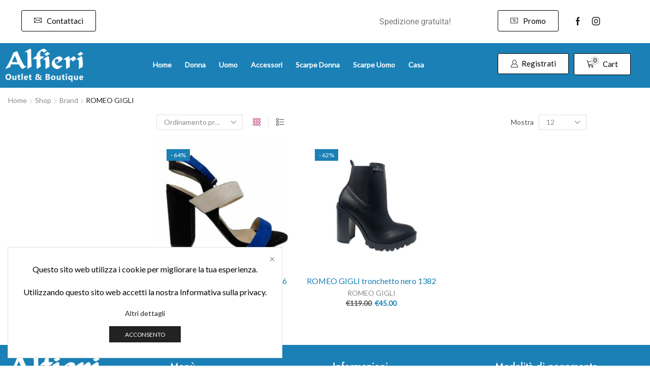

--- FILE ---
content_type: text/html; charset=UTF-8
request_url: https://www.alfieri.shop/categoria-prodotto/brand/romeo-gigli/
body_size: 190127
content:

<!DOCTYPE html>
<html lang="it-IT" >
<head>
	<meta charset="UTF-8" />
	<meta name="viewport" content="width=device-width, initial-scale=1.0, maximum-scale=1.0, user-scalable=0"/>
	<meta name='robots' content='index, follow, max-image-preview:large, max-snippet:-1, max-video-preview:-1' />

	<!-- This site is optimized with the Yoast SEO plugin v26.8 - https://yoast.com/product/yoast-seo-wordpress/ -->
	<title>ROMEO GIGLI Archivi - Alfieri Shop</title>
	<link rel="canonical" href="https://www.alfieri.shop/categoria-prodotto/brand/romeo-gigli/" />
	<meta property="og:locale" content="it_IT" />
	<meta property="og:type" content="article" />
	<meta property="og:title" content="ROMEO GIGLI Archivi - Alfieri Shop" />
	<meta property="og:url" content="https://www.alfieri.shop/categoria-prodotto/brand/romeo-gigli/" />
	<meta property="og:site_name" content="Alfieri Shop" />
	<meta name="twitter:card" content="summary_large_image" />
	<script type="application/ld+json" class="yoast-schema-graph">{"@context":"https://schema.org","@graph":[{"@type":"CollectionPage","@id":"https://www.alfieri.shop/categoria-prodotto/brand/romeo-gigli/","url":"https://www.alfieri.shop/categoria-prodotto/brand/romeo-gigli/","name":"ROMEO GIGLI Archivi - Alfieri Shop","isPartOf":{"@id":"https://www.alfieri.shop/#website"},"primaryImageOfPage":{"@id":"https://www.alfieri.shop/categoria-prodotto/brand/romeo-gigli/#primaryimage"},"image":{"@id":"https://www.alfieri.shop/categoria-prodotto/brand/romeo-gigli/#primaryimage"},"thumbnailUrl":"https://www.alfieri.shop/wp-content/uploads/2021/07/ROMEO-GIGLI-sandalo-bicolore-246-3-scaled.jpeg","breadcrumb":{"@id":"https://www.alfieri.shop/categoria-prodotto/brand/romeo-gigli/#breadcrumb"},"inLanguage":"it-IT"},{"@type":"ImageObject","inLanguage":"it-IT","@id":"https://www.alfieri.shop/categoria-prodotto/brand/romeo-gigli/#primaryimage","url":"https://www.alfieri.shop/wp-content/uploads/2021/07/ROMEO-GIGLI-sandalo-bicolore-246-3-scaled.jpeg","contentUrl":"https://www.alfieri.shop/wp-content/uploads/2021/07/ROMEO-GIGLI-sandalo-bicolore-246-3-scaled.jpeg","width":1280,"height":960},{"@type":"BreadcrumbList","@id":"https://www.alfieri.shop/categoria-prodotto/brand/romeo-gigli/#breadcrumb","itemListElement":[{"@type":"ListItem","position":1,"name":"Home","item":"https://www.alfieri.shop/"},{"@type":"ListItem","position":2,"name":"Brand","item":"https://www.alfieri.shop/categoria-prodotto/brand/"},{"@type":"ListItem","position":3,"name":"ROMEO GIGLI"}]},{"@type":"WebSite","@id":"https://www.alfieri.shop/#website","url":"https://www.alfieri.shop/","name":"Alfieri Shop","description":"Outlet &amp; Boutique","publisher":{"@id":"https://www.alfieri.shop/#organization"},"potentialAction":[{"@type":"SearchAction","target":{"@type":"EntryPoint","urlTemplate":"https://www.alfieri.shop/?s={search_term_string}"},"query-input":{"@type":"PropertyValueSpecification","valueRequired":true,"valueName":"search_term_string"}}],"inLanguage":"it-IT"},{"@type":"Organization","@id":"https://www.alfieri.shop/#organization","name":"Alfieri Shop","url":"https://www.alfieri.shop/","logo":{"@type":"ImageObject","inLanguage":"it-IT","@id":"https://www.alfieri.shop/#/schema/logo/image/","url":"https://www.alfieri.shop/wp-content/uploads/2023/04/alfieri_shop_monopoli.jpg","contentUrl":"https://www.alfieri.shop/wp-content/uploads/2023/04/alfieri_shop_monopoli.jpg","width":250,"height":250,"caption":"Alfieri Shop"},"image":{"@id":"https://www.alfieri.shop/#/schema/logo/image/"},"sameAs":["https://www.facebook.com/alfierimonopoli/","https://www.instagram.com/alfieri_space_monopoli/"]}]}</script>
	<!-- / Yoast SEO plugin. -->


<link rel="alternate" type="application/rss+xml" title="Alfieri Shop &raquo; Feed" href="https://www.alfieri.shop/feed/" />
<link rel="alternate" type="application/rss+xml" title="Alfieri Shop &raquo; Feed dei commenti" href="https://www.alfieri.shop/comments/feed/" />
<link rel="alternate" type="application/rss+xml" title="Feed Alfieri Shop &raquo; ROMEO GIGLI Categoria" href="https://www.alfieri.shop/categoria-prodotto/brand/romeo-gigli/feed/" />
<style id='wp-img-auto-sizes-contain-inline-css' type='text/css'>
img:is([sizes=auto i],[sizes^="auto," i]){contain-intrinsic-size:3000px 1500px}
/*# sourceURL=wp-img-auto-sizes-contain-inline-css */
</style>
<style id='classic-theme-styles-inline-css' type='text/css'>
/*! This file is auto-generated */
.wp-block-button__link{color:#fff;background-color:#32373c;border-radius:9999px;box-shadow:none;text-decoration:none;padding:calc(.667em + 2px) calc(1.333em + 2px);font-size:1.125em}.wp-block-file__button{background:#32373c;color:#fff;text-decoration:none}
/*# sourceURL=/wp-includes/css/classic-themes.min.css */
</style>
<style id='global-styles-inline-css' type='text/css'>
:root{--wp--preset--aspect-ratio--square: 1;--wp--preset--aspect-ratio--4-3: 4/3;--wp--preset--aspect-ratio--3-4: 3/4;--wp--preset--aspect-ratio--3-2: 3/2;--wp--preset--aspect-ratio--2-3: 2/3;--wp--preset--aspect-ratio--16-9: 16/9;--wp--preset--aspect-ratio--9-16: 9/16;--wp--preset--color--black: #000000;--wp--preset--color--cyan-bluish-gray: #abb8c3;--wp--preset--color--white: #ffffff;--wp--preset--color--pale-pink: #f78da7;--wp--preset--color--vivid-red: #cf2e2e;--wp--preset--color--luminous-vivid-orange: #ff6900;--wp--preset--color--luminous-vivid-amber: #fcb900;--wp--preset--color--light-green-cyan: #7bdcb5;--wp--preset--color--vivid-green-cyan: #00d084;--wp--preset--color--pale-cyan-blue: #8ed1fc;--wp--preset--color--vivid-cyan-blue: #0693e3;--wp--preset--color--vivid-purple: #9b51e0;--wp--preset--gradient--vivid-cyan-blue-to-vivid-purple: linear-gradient(135deg,rgb(6,147,227) 0%,rgb(155,81,224) 100%);--wp--preset--gradient--light-green-cyan-to-vivid-green-cyan: linear-gradient(135deg,rgb(122,220,180) 0%,rgb(0,208,130) 100%);--wp--preset--gradient--luminous-vivid-amber-to-luminous-vivid-orange: linear-gradient(135deg,rgb(252,185,0) 0%,rgb(255,105,0) 100%);--wp--preset--gradient--luminous-vivid-orange-to-vivid-red: linear-gradient(135deg,rgb(255,105,0) 0%,rgb(207,46,46) 100%);--wp--preset--gradient--very-light-gray-to-cyan-bluish-gray: linear-gradient(135deg,rgb(238,238,238) 0%,rgb(169,184,195) 100%);--wp--preset--gradient--cool-to-warm-spectrum: linear-gradient(135deg,rgb(74,234,220) 0%,rgb(151,120,209) 20%,rgb(207,42,186) 40%,rgb(238,44,130) 60%,rgb(251,105,98) 80%,rgb(254,248,76) 100%);--wp--preset--gradient--blush-light-purple: linear-gradient(135deg,rgb(255,206,236) 0%,rgb(152,150,240) 100%);--wp--preset--gradient--blush-bordeaux: linear-gradient(135deg,rgb(254,205,165) 0%,rgb(254,45,45) 50%,rgb(107,0,62) 100%);--wp--preset--gradient--luminous-dusk: linear-gradient(135deg,rgb(255,203,112) 0%,rgb(199,81,192) 50%,rgb(65,88,208) 100%);--wp--preset--gradient--pale-ocean: linear-gradient(135deg,rgb(255,245,203) 0%,rgb(182,227,212) 50%,rgb(51,167,181) 100%);--wp--preset--gradient--electric-grass: linear-gradient(135deg,rgb(202,248,128) 0%,rgb(113,206,126) 100%);--wp--preset--gradient--midnight: linear-gradient(135deg,rgb(2,3,129) 0%,rgb(40,116,252) 100%);--wp--preset--font-size--small: 13px;--wp--preset--font-size--medium: 20px;--wp--preset--font-size--large: 36px;--wp--preset--font-size--x-large: 42px;--wp--preset--spacing--20: 0.44rem;--wp--preset--spacing--30: 0.67rem;--wp--preset--spacing--40: 1rem;--wp--preset--spacing--50: 1.5rem;--wp--preset--spacing--60: 2.25rem;--wp--preset--spacing--70: 3.38rem;--wp--preset--spacing--80: 5.06rem;--wp--preset--shadow--natural: 6px 6px 9px rgba(0, 0, 0, 0.2);--wp--preset--shadow--deep: 12px 12px 50px rgba(0, 0, 0, 0.4);--wp--preset--shadow--sharp: 6px 6px 0px rgba(0, 0, 0, 0.2);--wp--preset--shadow--outlined: 6px 6px 0px -3px rgb(255, 255, 255), 6px 6px rgb(0, 0, 0);--wp--preset--shadow--crisp: 6px 6px 0px rgb(0, 0, 0);}:where(.is-layout-flex){gap: 0.5em;}:where(.is-layout-grid){gap: 0.5em;}body .is-layout-flex{display: flex;}.is-layout-flex{flex-wrap: wrap;align-items: center;}.is-layout-flex > :is(*, div){margin: 0;}body .is-layout-grid{display: grid;}.is-layout-grid > :is(*, div){margin: 0;}:where(.wp-block-columns.is-layout-flex){gap: 2em;}:where(.wp-block-columns.is-layout-grid){gap: 2em;}:where(.wp-block-post-template.is-layout-flex){gap: 1.25em;}:where(.wp-block-post-template.is-layout-grid){gap: 1.25em;}.has-black-color{color: var(--wp--preset--color--black) !important;}.has-cyan-bluish-gray-color{color: var(--wp--preset--color--cyan-bluish-gray) !important;}.has-white-color{color: var(--wp--preset--color--white) !important;}.has-pale-pink-color{color: var(--wp--preset--color--pale-pink) !important;}.has-vivid-red-color{color: var(--wp--preset--color--vivid-red) !important;}.has-luminous-vivid-orange-color{color: var(--wp--preset--color--luminous-vivid-orange) !important;}.has-luminous-vivid-amber-color{color: var(--wp--preset--color--luminous-vivid-amber) !important;}.has-light-green-cyan-color{color: var(--wp--preset--color--light-green-cyan) !important;}.has-vivid-green-cyan-color{color: var(--wp--preset--color--vivid-green-cyan) !important;}.has-pale-cyan-blue-color{color: var(--wp--preset--color--pale-cyan-blue) !important;}.has-vivid-cyan-blue-color{color: var(--wp--preset--color--vivid-cyan-blue) !important;}.has-vivid-purple-color{color: var(--wp--preset--color--vivid-purple) !important;}.has-black-background-color{background-color: var(--wp--preset--color--black) !important;}.has-cyan-bluish-gray-background-color{background-color: var(--wp--preset--color--cyan-bluish-gray) !important;}.has-white-background-color{background-color: var(--wp--preset--color--white) !important;}.has-pale-pink-background-color{background-color: var(--wp--preset--color--pale-pink) !important;}.has-vivid-red-background-color{background-color: var(--wp--preset--color--vivid-red) !important;}.has-luminous-vivid-orange-background-color{background-color: var(--wp--preset--color--luminous-vivid-orange) !important;}.has-luminous-vivid-amber-background-color{background-color: var(--wp--preset--color--luminous-vivid-amber) !important;}.has-light-green-cyan-background-color{background-color: var(--wp--preset--color--light-green-cyan) !important;}.has-vivid-green-cyan-background-color{background-color: var(--wp--preset--color--vivid-green-cyan) !important;}.has-pale-cyan-blue-background-color{background-color: var(--wp--preset--color--pale-cyan-blue) !important;}.has-vivid-cyan-blue-background-color{background-color: var(--wp--preset--color--vivid-cyan-blue) !important;}.has-vivid-purple-background-color{background-color: var(--wp--preset--color--vivid-purple) !important;}.has-black-border-color{border-color: var(--wp--preset--color--black) !important;}.has-cyan-bluish-gray-border-color{border-color: var(--wp--preset--color--cyan-bluish-gray) !important;}.has-white-border-color{border-color: var(--wp--preset--color--white) !important;}.has-pale-pink-border-color{border-color: var(--wp--preset--color--pale-pink) !important;}.has-vivid-red-border-color{border-color: var(--wp--preset--color--vivid-red) !important;}.has-luminous-vivid-orange-border-color{border-color: var(--wp--preset--color--luminous-vivid-orange) !important;}.has-luminous-vivid-amber-border-color{border-color: var(--wp--preset--color--luminous-vivid-amber) !important;}.has-light-green-cyan-border-color{border-color: var(--wp--preset--color--light-green-cyan) !important;}.has-vivid-green-cyan-border-color{border-color: var(--wp--preset--color--vivid-green-cyan) !important;}.has-pale-cyan-blue-border-color{border-color: var(--wp--preset--color--pale-cyan-blue) !important;}.has-vivid-cyan-blue-border-color{border-color: var(--wp--preset--color--vivid-cyan-blue) !important;}.has-vivid-purple-border-color{border-color: var(--wp--preset--color--vivid-purple) !important;}.has-vivid-cyan-blue-to-vivid-purple-gradient-background{background: var(--wp--preset--gradient--vivid-cyan-blue-to-vivid-purple) !important;}.has-light-green-cyan-to-vivid-green-cyan-gradient-background{background: var(--wp--preset--gradient--light-green-cyan-to-vivid-green-cyan) !important;}.has-luminous-vivid-amber-to-luminous-vivid-orange-gradient-background{background: var(--wp--preset--gradient--luminous-vivid-amber-to-luminous-vivid-orange) !important;}.has-luminous-vivid-orange-to-vivid-red-gradient-background{background: var(--wp--preset--gradient--luminous-vivid-orange-to-vivid-red) !important;}.has-very-light-gray-to-cyan-bluish-gray-gradient-background{background: var(--wp--preset--gradient--very-light-gray-to-cyan-bluish-gray) !important;}.has-cool-to-warm-spectrum-gradient-background{background: var(--wp--preset--gradient--cool-to-warm-spectrum) !important;}.has-blush-light-purple-gradient-background{background: var(--wp--preset--gradient--blush-light-purple) !important;}.has-blush-bordeaux-gradient-background{background: var(--wp--preset--gradient--blush-bordeaux) !important;}.has-luminous-dusk-gradient-background{background: var(--wp--preset--gradient--luminous-dusk) !important;}.has-pale-ocean-gradient-background{background: var(--wp--preset--gradient--pale-ocean) !important;}.has-electric-grass-gradient-background{background: var(--wp--preset--gradient--electric-grass) !important;}.has-midnight-gradient-background{background: var(--wp--preset--gradient--midnight) !important;}.has-small-font-size{font-size: var(--wp--preset--font-size--small) !important;}.has-medium-font-size{font-size: var(--wp--preset--font-size--medium) !important;}.has-large-font-size{font-size: var(--wp--preset--font-size--large) !important;}.has-x-large-font-size{font-size: var(--wp--preset--font-size--x-large) !important;}
:where(.wp-block-post-template.is-layout-flex){gap: 1.25em;}:where(.wp-block-post-template.is-layout-grid){gap: 1.25em;}
:where(.wp-block-term-template.is-layout-flex){gap: 1.25em;}:where(.wp-block-term-template.is-layout-grid){gap: 1.25em;}
:where(.wp-block-columns.is-layout-flex){gap: 2em;}:where(.wp-block-columns.is-layout-grid){gap: 2em;}
:root :where(.wp-block-pullquote){font-size: 1.5em;line-height: 1.6;}
/*# sourceURL=global-styles-inline-css */
</style>
<style id='woocommerce-inline-inline-css' type='text/css'>
.woocommerce form .form-row .required { visibility: visible; }
/*# sourceURL=woocommerce-inline-inline-css */
</style>
<link rel='stylesheet' id='etheme-parent-style-css' href='https://www.alfieri.shop/wp-content/themes/xstore/xstore.min.css' type='text/css' media='all' />
<link rel='stylesheet' id='elementor-frontend-css' href='https://www.alfieri.shop/wp-content/uploads/elementor/css/custom-frontend.min.css' type='text/css' media='all' />
<link rel='stylesheet' id='etheme-elementor-all-widgets-style-css' href='https://www.alfieri.shop/wp-content/themes/xstore/css/elementor-all-widgets.min.css' type='text/css' media='all' />
<link rel='stylesheet' id='etheme-general-all-style-css' href='https://www.alfieri.shop/wp-content/themes/xstore/css/general-all.min.css' type='text/css' media='all' />
<link rel='stylesheet' id='widget-image-css' href='https://www.alfieri.shop/wp-content/plugins/elementor/assets/css/widget-image.min.css' type='text/css' media='all' />
<link rel='stylesheet' id='e-animation-fadeIn-css' href='https://www.alfieri.shop/wp-content/plugins/elementor/assets/lib/animations/styles/fadeIn.min.css' type='text/css' media='all' />
<link rel='stylesheet' id='e-animation-fadeInDown-css' href='https://www.alfieri.shop/wp-content/plugins/elementor/assets/lib/animations/styles/fadeInDown.min.css' type='text/css' media='all' />
<link rel='stylesheet' id='etheme-woocommerce-all-style-css' href='https://www.alfieri.shop/wp-content/themes/xstore/css/woocommerce-all.min.css' type='text/css' media='all' />
<link rel='stylesheet' id='widget-heading-css' href='https://www.alfieri.shop/wp-content/plugins/elementor/assets/css/widget-heading.min.css' type='text/css' media='all' />
<link rel='stylesheet' id='widget-divider-css' href='https://www.alfieri.shop/wp-content/plugins/elementor/assets/css/widget-divider.min.css' type='text/css' media='all' />
<link rel='stylesheet' id='elementor-icons-css' href='https://www.alfieri.shop/wp-content/plugins/elementor/assets/lib/eicons/css/elementor-icons.min.css' type='text/css' media='all' />
<link rel='stylesheet' id='elementor-post-32156-css' href='https://www.alfieri.shop/wp-content/uploads/elementor/css/post-32156.css' type='text/css' media='all' />
<link rel='stylesheet' id='elementor-nav-menu-css' href='https://www.alfieri.shop/wp-content/plugins/pro-elements/assets/css/widget-nav-menu.min.css' type='text/css' media='all' />
<link rel='stylesheet' id='elementor-post-45351-css' href='https://www.alfieri.shop/wp-content/uploads/elementor/css/post-45351.css' type='text/css' media='all' />
<link rel='stylesheet' id='elementor-post-45380-css' href='https://www.alfieri.shop/wp-content/uploads/elementor/css/post-45380.css' type='text/css' media='all' />
<link rel='stylesheet' id='elementor-post-45318-css' href='https://www.alfieri.shop/wp-content/uploads/elementor/css/post-45318.css' type='text/css' media='all' />
<style id='xstore-icons-font-inline-css' type='text/css'>
@font-face {
				  font-family: 'xstore-icons';
				  src:
				    url('https://www.alfieri.shop/wp-content/themes/xstore/fonts/xstore-icons-light.ttf') format('truetype'),
				    url('https://www.alfieri.shop/wp-content/themes/xstore/fonts/xstore-icons-light.woff2') format('woff2'),
				    url('https://www.alfieri.shop/wp-content/themes/xstore/fonts/xstore-icons-light.woff') format('woff'),
				    url('https://www.alfieri.shop/wp-content/themes/xstore/fonts/xstore-icons-light.svg#xstore-icons') format('svg');
				  font-weight: normal;
				  font-style: normal;
				  font-display: swap;
				}
/*# sourceURL=xstore-icons-font-inline-css */
</style>
<link rel='stylesheet' id='xstore-kirki-styles-css' href='https://www.alfieri.shop/wp-content/uploads/xstore/kirki-styles.css' type='text/css' media='all' />
<link rel='stylesheet' id='elementor-gf-local-roboto-css' href='https://www.alfieri.shop/wp-content/uploads/elementor/google-fonts/css/roboto.css' type='text/css' media='all' />
<link rel='stylesheet' id='elementor-gf-local-robotoslab-css' href='https://www.alfieri.shop/wp-content/uploads/elementor/google-fonts/css/robotoslab.css' type='text/css' media='all' />
<link rel='stylesheet' id='elementor-gf-local-jost-css' href='https://www.alfieri.shop/wp-content/uploads/elementor/google-fonts/css/jost.css' type='text/css' media='all' />
<link rel='stylesheet' id='elementor-icons-shared-1-css' href='https://www.alfieri.shop/wp-content/plugins/et-core-plugin/app/assets/lib/xstore-icons/css/xstore-icons.css' type='text/css' media='all' />
<link rel='stylesheet' id='elementor-icons-xstore-icons-css' href='https://www.alfieri.shop/wp-content/plugins/et-core-plugin/app/assets/lib/xstore-icons/css/light.css' type='text/css' media='all' />
<script type="text/template" id="tmpl-variation-template">
	<div class="woocommerce-variation-description">{{{ data.variation.variation_description }}}</div>
	<div class="woocommerce-variation-price">{{{ data.variation.price_html }}}</div>
	<div class="woocommerce-variation-availability">{{{ data.variation.availability_html }}}</div>
</script>
<script type="text/template" id="tmpl-unavailable-variation-template">
	<p role="alert">Questo prodotto non è disponibile. Scegli un&#039;altra combinazione.</p>
</script>
<script type="text/javascript" src="https://www.alfieri.shop/wp-includes/js/jquery/jquery.min.js" id="jquery-core-js"></script>
<script type="text/javascript" src="https://www.alfieri.shop/wp-includes/js/jquery/jquery-migrate.min.js" id="jquery-migrate-js"></script>
<script type="text/javascript" src="https://www.alfieri.shop/wp-content/plugins/woocommerce/assets/js/jquery-blockui/jquery.blockUI.min.js" id="wc-jquery-blockui-js" defer="defer" data-wp-strategy="defer"></script>
<script type="text/javascript" id="wc-add-to-cart-js-extra">
/* <![CDATA[ */
var wc_add_to_cart_params = {"ajax_url":"/wp-admin/admin-ajax.php","wc_ajax_url":"/?wc-ajax=%%endpoint%%","i18n_view_cart":"Visualizza carrello","cart_url":"https://www.alfieri.shop/carrello/","is_cart":"","cart_redirect_after_add":"no"};
//# sourceURL=wc-add-to-cart-js-extra
/* ]]> */
</script>
<script type="text/javascript" src="https://www.alfieri.shop/wp-content/plugins/woocommerce/assets/js/frontend/add-to-cart.min.js" id="wc-add-to-cart-js" defer="defer" data-wp-strategy="defer"></script>
<script type="text/javascript" src="https://www.alfieri.shop/wp-content/plugins/woocommerce/assets/js/js-cookie/js.cookie.min.js" id="wc-js-cookie-js" defer="defer" data-wp-strategy="defer"></script>
<script type="text/javascript" id="woocommerce-js-extra">
/* <![CDATA[ */
var woocommerce_params = {"ajax_url":"/wp-admin/admin-ajax.php","wc_ajax_url":"/?wc-ajax=%%endpoint%%","i18n_password_show":"Mostra password","i18n_password_hide":"Nascondi password"};
//# sourceURL=woocommerce-js-extra
/* ]]> */
</script>
<script type="text/javascript" src="https://www.alfieri.shop/wp-content/plugins/woocommerce/assets/js/frontend/woocommerce.min.js" id="woocommerce-js" defer="defer" data-wp-strategy="defer"></script>
<script type="text/javascript" id="WCPAY_ASSETS-js-extra">
/* <![CDATA[ */
var wcpayAssets = {"url":"https://www.alfieri.shop/wp-content/plugins/woocommerce-payments/dist/"};
//# sourceURL=WCPAY_ASSETS-js-extra
/* ]]> */
</script>
<script type="text/javascript" src="https://www.alfieri.shop/wp-includes/js/underscore.min.js" id="underscore-js"></script>
<script type="text/javascript" id="wp-util-js-extra">
/* <![CDATA[ */
var _wpUtilSettings = {"ajax":{"url":"/wp-admin/admin-ajax.php"}};
//# sourceURL=wp-util-js-extra
/* ]]> */
</script>
<script type="text/javascript" src="https://www.alfieri.shop/wp-includes/js/wp-util.min.js" id="wp-util-js"></script>
<script type="text/javascript" id="wc-add-to-cart-variation-js-extra">
/* <![CDATA[ */
var wc_add_to_cart_variation_params = {"wc_ajax_url":"/?wc-ajax=%%endpoint%%","i18n_no_matching_variations_text":"Nessun prodotto corrisponde alla tua scelta. Prova con un'altra combinazione.","i18n_make_a_selection_text":"Seleziona le opzioni del prodotto prima di aggiungerlo al carrello.","i18n_unavailable_text":"Questo prodotto non \u00e8 disponibile. Scegli un'altra combinazione.","i18n_reset_alert_text":"La tua selezione \u00e8 stata azzerata. Seleziona le opzioni del prodotto prima di aggiungerlo al carrello."};
//# sourceURL=wc-add-to-cart-variation-js-extra
/* ]]> */
</script>
<script type="text/javascript" src="https://www.alfieri.shop/wp-content/plugins/woocommerce/assets/js/frontend/add-to-cart-variation.min.js" id="wc-add-to-cart-variation-js" defer="defer" data-wp-strategy="defer"></script>
			<link rel="prefetch" as="font" href="https://www.alfieri.shop/wp-content/themes/xstore/fonts/xstore-icons-light.woff?v=9.6.5" type="font/woff">
					<link rel="prefetch" as="font" href="https://www.alfieri.shop/wp-content/themes/xstore/fonts/xstore-icons-light.woff2?v=9.6.5" type="font/woff2">
			<noscript><style>.woocommerce-product-gallery{ opacity: 1 !important; }</style></noscript>
	<meta name="generator" content="Elementor 3.34.2; features: additional_custom_breakpoints; settings: css_print_method-external, google_font-enabled, font_display-swap">
			<style>
				.e-con.e-parent:nth-of-type(n+4):not(.e-lazyloaded):not(.e-no-lazyload),
				.e-con.e-parent:nth-of-type(n+4):not(.e-lazyloaded):not(.e-no-lazyload) * {
					background-image: none !important;
				}
				@media screen and (max-height: 1024px) {
					.e-con.e-parent:nth-of-type(n+3):not(.e-lazyloaded):not(.e-no-lazyload),
					.e-con.e-parent:nth-of-type(n+3):not(.e-lazyloaded):not(.e-no-lazyload) * {
						background-image: none !important;
					}
				}
				@media screen and (max-height: 640px) {
					.e-con.e-parent:nth-of-type(n+2):not(.e-lazyloaded):not(.e-no-lazyload),
					.e-con.e-parent:nth-of-type(n+2):not(.e-lazyloaded):not(.e-no-lazyload) * {
						background-image: none !important;
					}
				}
			</style>
			<link rel="icon" href="https://www.alfieri.shop/wp-content/uploads/2023/04/cropped-icon_alfieri_shop-100x100.png" sizes="32x32" />
<link rel="icon" href="https://www.alfieri.shop/wp-content/uploads/2023/04/cropped-icon_alfieri_shop-300x300.png" sizes="192x192" />
<link rel="apple-touch-icon" href="https://www.alfieri.shop/wp-content/uploads/2023/04/cropped-icon_alfieri_shop-300x300.png" />
<meta name="msapplication-TileImage" content="https://www.alfieri.shop/wp-content/uploads/2023/04/cropped-icon_alfieri_shop-300x300.png" />
<style id="kirki-inline-styles"></style><style type="text/css" class="et_custom-css">@font-face{font-family:"Lato-Regular";src:url(https://www.alfieri.shop/wp-content/uploads/custom-fonts/2023/04/Lato-Regular.ttf) format("truetype");font-display:swap}.swiper-custom-right:not(.et-swiper-elementor-nav),.swiper-custom-left:not(.et-swiper-elementor-nav){background:transparent !important}@media only screen and (max-width:1230px){.swiper-custom-left,.middle-inside .swiper-entry .swiper-button-prev,.middle-inside.swiper-entry .swiper-button-prev{left:-15px}.swiper-custom-right,.middle-inside .swiper-entry .swiper-button-next,.middle-inside.swiper-entry .swiper-button-next{right:-15px}.middle-inbox .swiper-entry .swiper-button-prev,.middle-inbox.swiper-entry .swiper-button-prev{left:8px}.middle-inbox .swiper-entry .swiper-button-next,.middle-inbox.swiper-entry .swiper-button-next{right:8px}.swiper-entry:hover .swiper-custom-left,.middle-inside .swiper-entry:hover .swiper-button-prev,.middle-inside.swiper-entry:hover .swiper-button-prev{left:-5px}.swiper-entry:hover .swiper-custom-right,.middle-inside .swiper-entry:hover .swiper-button-next,.middle-inside.swiper-entry:hover .swiper-button-next{right:-5px}.middle-inbox .swiper-entry:hover .swiper-button-prev,.middle-inbox.swiper-entry:hover .swiper-button-prev{left:5px}.middle-inbox .swiper-entry:hover .swiper-button-next,.middle-inbox.swiper-entry:hover .swiper-button-next{right:5px}}@media only screen and (max-width:992px){.header-wrapper,.site-header-vertical{display:none}}@media only screen and (min-width:993px){.mobile-header-wrapper{display:none}}.swiper-container{width:auto}.content-product .product-content-image img,.category-grid img,.categoriesCarousel .category-grid img{width:100%}.etheme-elementor-slider:not(.swiper-container-initialized,.swiper-initialized) .swiper-slide{max-width:calc(100% / var(--slides-per-view,4))}.etheme-elementor-slider[data-animation]:not(.swiper-container-initialized,.swiper-initialized,[data-animation=slide],[data-animation=coverflow]) .swiper-slide{max-width:100%}body:not([data-elementor-device-mode]) .etheme-elementor-off-canvas__container{transition:none;opacity:0;visibility:hidden;position:fixed}</style></head>
<body class="archive tax-product_cat term-romeo-gigli term-3559 wp-custom-logo wp-theme-xstore theme-xstore woocommerce woocommerce-page woocommerce-no-js et_cart-type-1 breadcrumbs-type-left2  et-preloader-off et-catalog-off et-enable-swatch elementor-page-45318 elementor-default elementor-template-full-width elementor-kit-32156" data-mode="light">

    <div class="template-container">

        <div class="template-content">
    <div class="page-wrapper">
    		<header data-elementor-type="header" data-elementor-id="45351" class="elementor elementor-45351 elementor-location-header" data-elementor-post-type="elementor_library">
					<section class="elementor-section elementor-top-section elementor-element elementor-element-945af84 elementor-hidden-desktop elementor-hidden-laptop elementor-section-boxed elementor-section-height-default elementor-section-height-default" data-id="945af84" data-element_type="section" data-settings="{&quot;background_background&quot;:&quot;classic&quot;}">
						<div class="elementor-container elementor-column-gap-default">
					<div class="elementor-column elementor-col-50 elementor-top-column elementor-element elementor-element-098e804" data-id="098e804" data-element_type="column">
			<div class="elementor-widget-wrap elementor-element-populated">
						<div class="elementor-element elementor-element-71b1790 elementor-widget-mobile__width-initial etheme-elementor-off-canvas-toggle-content etheme-elementor-off-canvas-zero-quantity-yes etheme-elementor-off-canvas__toggle-qty-top etheme-elementor-off-canvas-left etheme-elementor-off-canvas etheme-elementor-off-canvas-design-separated etheme-elementor-widget-loaded elementor-widget elementor-widget-theme-etheme_mobile_menu" data-id="71b1790" data-element_type="widget" data-settings="{&quot;off_canvas_toggle_type&quot;:&quot;click&quot;}" data-widget_type="theme-etheme_mobile_menu.default">
				<div class="elementor-widget-container">
					        <div class="etheme-elementor-off-canvas__wrapper">
            <div class="etheme-elementor-off-canvas__toggle_wrapper">
                                <div class="etheme-elementor-off-canvas__container elementor-lightbox" aria-hidden="false">
                    <div class="etheme-elementor-off-canvas__main" aria-hidden="false">
                                                    <div class="etheme-elementor-off-canvas__close-button inside">
                                <svg xmlns="http://www.w3.org/2000/svg" width="1em" height="1em" fill="currentColor"
                                     viewBox="0 0 24 24">
                                    <path d="M13.056 12l10.728-10.704c0.144-0.144 0.216-0.336 0.216-0.552 0-0.192-0.072-0.384-0.216-0.528-0.144-0.12-0.336-0.216-0.528-0.216 0 0 0 0 0 0-0.192 0-0.408 0.072-0.528 0.216l-10.728 10.728-10.704-10.728c-0.288-0.288-0.768-0.288-1.056 0-0.168 0.144-0.24 0.336-0.24 0.528 0 0.216 0.072 0.408 0.216 0.552l10.728 10.704-10.728 10.704c-0.144 0.144-0.216 0.336-0.216 0.552s0.072 0.384 0.216 0.528c0.288 0.288 0.768 0.288 1.056 0l10.728-10.728 10.704 10.704c0.144 0.144 0.336 0.216 0.528 0.216s0.384-0.072 0.528-0.216c0.144-0.144 0.216-0.336 0.216-0.528s-0.072-0.384-0.216-0.528l-10.704-10.704z"></path>
                                </svg>
                            </div>
                                                <div class="etheme-elementor-off-canvas_content">
                                    <div class="etheme-elementor-mobile-menu-element etheme-elementor-mobile-menu-search elementor-repeater-item-307f938">
        
        <form class="etheme-search-form" role="search" action="https://www.alfieri.shop" method="get" type="inline" data-ajax-search="yes" data-post-types="product,post">
                        <div class="etheme-search-input-form-wrapper">

                
                <div class="etheme-search-input-wrapper">

                    
                    <input placeholder="Search for products..." class="etheme-search-form-input" type="search" name="s" title="Search" value="">

                                            <input type="hidden" name="et_search" value="true">
                    
                    

	                
                    <input type="hidden" name="post_type" value="product">

                                            <span class="etheme-search-form-clear">
                            <svg xmlns="http://www.w3.org/2000/svg" width=".7em" height=".7em" viewBox="0 0 24 24" fill="currentColor"><path d="M13.056 12l10.728-10.704c0.144-0.144 0.216-0.336 0.216-0.552 0-0.192-0.072-0.384-0.216-0.528-0.144-0.12-0.336-0.216-0.528-0.216 0 0 0 0 0 0-0.192 0-0.408 0.072-0.528 0.216l-10.728 10.728-10.704-10.728c-0.288-0.288-0.768-0.288-1.056 0-0.168 0.144-0.24 0.336-0.24 0.528 0 0.216 0.072 0.408 0.216 0.552l10.728 10.704-10.728 10.704c-0.144 0.144-0.216 0.336-0.216 0.552s0.072 0.384 0.216 0.528c0.288 0.288 0.768 0.288 1.056 0l10.728-10.728 10.704 10.704c0.144 0.144 0.336 0.216 0.528 0.216s0.384-0.072 0.528-0.216c0.144-0.144 0.216-0.336 0.216-0.528s-0.072-0.384-0.216-0.528l-10.704-10.704z"></path></svg>
                        </span>
                    
                </div>

                <div class="etheme-search-form-button-wrapper">

                    <button class="etheme-search-form-submit" type="submit" title="Search" aria-label="Search">

                        			<i aria-hidden="true" class="et-icon et-zoom"></i><span class="elementor-screen-only">Search</span>
                    </button>
                </div>

            </div>
                        <div class="etheme-search-ajax-results"></div>
        </form>
                </div>
                <div class="etheme-elementor-mobile-menu-element etheme-elementor-mobile-menu-wp_menu elementor-repeater-item-09f9b97">
        <ul id="menu-1-" class="etheme-elementor-nav-menu vertical"><li id="menu-item-45121" class="menu-item menu-item-type-post_type menu-item-object-page menu-item-home menu-item-45121 item-level-0 item-design-dropdown"><a href="https://www.alfieri.shop/" class="item-link etheme-elementor-nav-menu-item etheme-elementor-nav-menu-item-parent"><span class="elementor-item">Home</span></a></li>
<li id="menu-item-44916" class="menu-item menu-item-type-custom menu-item-object-custom menu-item-has-children menu-parent-item menu-item-44916 item-level-0 item-design-dropdown dropdown-click"><a href="https://www.alfieri.shop/categoria-prodotto/abbigliamento-donna/" class="item-link etheme-elementor-nav-menu-item etheme-elementor-nav-menu-item-parent"><span class="elementor-item">Donna        <span class="etheme-elementor-nav-menu-item-arrow">
            <span class="etheme-elementor-nav-menu-item-icon etheme-elementor-nav-menu-item-icon-opened"><svg xmlns="http://www.w3.org/2000/svg" width="1em" height="1em" viewBox="0 0 32 32" fill="currentColor">
<path d="M31.584 22.592l-14.944-14.496c-0.352-0.352-0.928-0.32-1.28 0l-15.008 14.496c-0.16 0.16-0.256 0.384-0.288 0.64 0 0.256 0.096 0.48 0.288 0.672s0.416 0.288 0.64 0.288c0.224 0 0.48-0.096 0.64-0.288l14.368-13.856 14.336 13.824c0.288 0.288 0.768 0.352 1.248 0l0.032-0.032c0.16-0.16 0.256-0.416 0.256-0.64 0.032-0.224-0.096-0.448-0.288-0.608z"></path>
</svg></span>
            <span class="etheme-elementor-nav-menu-item-icon etheme-elementor-nav-menu-item-icon-closed"><svg xmlns="http://www.w3.org/2000/svg" width="1em" height="1em" viewBox="0 0 32 32" fill="currentColor">
<path d="M31.712 8.096c-0.352-0.352-0.896-0.352-1.312 0l-14.4 13.888-14.4-13.888c-0.352-0.352-0.896-0.352-1.312 0-0.192 0.16-0.288 0.416-0.288 0.64 0 0.256 0.096 0.48 0.256 0.672l15.040 14.528c0.128 0.128 0.32 0.256 0.64 0.256 0.192 0 0.384-0.064 0.576-0.192l0.032-0.032 15.072-14.56c0.192-0.16 0.32-0.416 0.32-0.672 0.032-0.224-0.064-0.48-0.224-0.64z"></path>
</svg></span>
        </span>
        </span></a>
<div class="nav-sublist-dropdown"><div class="container">

<ul>
	<li id="menu-item-45122" class="menu-item menu-item-type-custom menu-item-object-custom menu-item-45122 item-level-1"><a href="https://www.alfieri.shop/categoria-prodotto/abbigliamento-donna/abito-abbigliamento/" class="item-link type-img position- etheme-elementor-nav-menu-item"><span class="elementor-item">Abiti</span></a></li>
	<li id="menu-item-45123" class="menu-item menu-item-type-custom menu-item-object-custom menu-item-45123 item-level-1"><a href="https://www.alfieri.shop/categoria-prodotto/abbigliamento-donna/camicia/" class="item-link type-img position- etheme-elementor-nav-menu-item"><span class="elementor-item">Camicie</span></a></li>
	<li id="menu-item-45124" class="menu-item menu-item-type-custom menu-item-object-custom menu-item-45124 item-level-1"><a href="https://www.alfieri.shop/categoria-prodotto/abbigliamento-donna/canotta/" class="item-link type-img position- etheme-elementor-nav-menu-item"><span class="elementor-item">Canotte</span></a></li>
	<li id="menu-item-45125" class="menu-item menu-item-type-custom menu-item-object-custom menu-item-45125 item-level-1"><a href="https://www.alfieri.shop/categoria-prodotto/abbigliamento-donna/cappotto-abbigliamento-donna/" class="item-link type-img position- etheme-elementor-nav-menu-item"><span class="elementor-item">Cappotti</span></a></li>
	<li id="menu-item-45126" class="menu-item menu-item-type-custom menu-item-object-custom menu-item-45126 item-level-1"><a href="https://www.alfieri.shop/categoria-prodotto/abbigliamento-donna/felpa/" class="item-link type-img position- etheme-elementor-nav-menu-item"><span class="elementor-item">Felpe</span></a></li>
	<li id="menu-item-45127" class="menu-item menu-item-type-custom menu-item-object-custom menu-item-45127 item-level-1"><a href="https://www.alfieri.shop/categoria-prodotto/abbigliamento-donna/giacca/" class="item-link type-img position- etheme-elementor-nav-menu-item"><span class="elementor-item">Giacche</span></a></li>
	<li id="menu-item-45128" class="menu-item menu-item-type-custom menu-item-object-custom menu-item-45128 item-level-1"><a href="https://www.alfieri.shop/categoria-prodotto/abbigliamento-donna/gilet/" class="item-link type-img position- etheme-elementor-nav-menu-item"><span class="elementor-item">Gilet</span></a></li>
	<li id="menu-item-45129" class="menu-item menu-item-type-custom menu-item-object-custom menu-item-45129 item-level-1"><a href="https://www.alfieri.shop/categoria-prodotto/abbigliamento-donna/gonna/" class="item-link type-img position- etheme-elementor-nav-menu-item"><span class="elementor-item">Gonne</span></a></li>
	<li id="menu-item-45130" class="menu-item menu-item-type-custom menu-item-object-custom menu-item-45130 item-level-1"><a href="https://www.alfieri.shop/categoria-prodotto/abbigliamento-donna/jeans-abbigliamento-donna/" class="item-link type-img position- etheme-elementor-nav-menu-item"><span class="elementor-item">Jeans</span></a></li>
	<li id="menu-item-45131" class="menu-item menu-item-type-custom menu-item-object-custom menu-item-45131 item-level-1"><a href="https://www.alfieri.shop/categoria-prodotto/abbigliamento-donna/maglia/" class="item-link type-img position- etheme-elementor-nav-menu-item"><span class="elementor-item">Maglie</span></a></li>
	<li id="menu-item-45132" class="menu-item menu-item-type-custom menu-item-object-custom menu-item-45132 item-level-1"><a href="https://www.alfieri.shop/categoria-prodotto/abbigliamento-donna/pantalone-abbigliamento/" class="item-link type-img position- etheme-elementor-nav-menu-item"><span class="elementor-item">Pantaloni</span></a></li>
	<li id="menu-item-45133" class="menu-item menu-item-type-custom menu-item-object-custom menu-item-45133 item-level-1"><a href="https://www.alfieri.shop/categoria-prodotto/abbigliamento-donna/pelliccia/" class="item-link type-img position- etheme-elementor-nav-menu-item"><span class="elementor-item">Pellicce</span></a></li>
	<li id="menu-item-45134" class="menu-item menu-item-type-custom menu-item-object-custom menu-item-45134 item-level-1"><a href="https://www.alfieri.shop/categoria-prodotto/abbigliamento-donna/piumino/" class="item-link type-img position- etheme-elementor-nav-menu-item"><span class="elementor-item">Piumini</span></a></li>
	<li id="menu-item-45135" class="menu-item menu-item-type-custom menu-item-object-custom menu-item-45135 item-level-1"><a href="https://www.alfieri.shop/categoria-prodotto/abbigliamento-donna/short-pantaloncini/" class="item-link type-img position- etheme-elementor-nav-menu-item"><span class="elementor-item">Short</span></a></li>
	<li id="menu-item-45136" class="menu-item menu-item-type-custom menu-item-object-custom menu-item-45136 item-level-1"><a href="https://www.alfieri.shop/categoria-prodotto/abbigliamento-donna/t-shirt/" class="item-link type-img position- etheme-elementor-nav-menu-item"><span class="elementor-item">T-shirt</span></a></li>
	<li id="menu-item-45137" class="menu-item menu-item-type-custom menu-item-object-custom menu-item-45137 item-level-1"><a href="https://www.alfieri.shop/categoria-prodotto/abbigliamento-donna/top-abbigliamento-donna/" class="item-link type-img position- etheme-elementor-nav-menu-item"><span class="elementor-item">Top</span></a></li>
	<li id="menu-item-45138" class="menu-item menu-item-type-custom menu-item-object-custom menu-item-45138 item-level-1"><a href="https://www.alfieri.shop/categoria-prodotto/abbigliamento-donna/trench/" class="item-link type-img position- etheme-elementor-nav-menu-item"><span class="elementor-item">Trench</span></a></li>
</ul>

</div></div><!-- .nav-sublist-dropdown -->
</li>
<li id="menu-item-44917" class="menu-item menu-item-type-custom menu-item-object-custom menu-item-has-children menu-parent-item menu-item-44917 item-level-0 item-design-dropdown dropdown-click"><a href="https://www.alfieri.shop/categoria-prodotto/abbigliamento-uomo/" class="item-link etheme-elementor-nav-menu-item etheme-elementor-nav-menu-item-parent"><span class="elementor-item">Uomo        <span class="etheme-elementor-nav-menu-item-arrow">
            <span class="etheme-elementor-nav-menu-item-icon etheme-elementor-nav-menu-item-icon-opened"><svg xmlns="http://www.w3.org/2000/svg" width="1em" height="1em" viewBox="0 0 32 32" fill="currentColor">
<path d="M31.584 22.592l-14.944-14.496c-0.352-0.352-0.928-0.32-1.28 0l-15.008 14.496c-0.16 0.16-0.256 0.384-0.288 0.64 0 0.256 0.096 0.48 0.288 0.672s0.416 0.288 0.64 0.288c0.224 0 0.48-0.096 0.64-0.288l14.368-13.856 14.336 13.824c0.288 0.288 0.768 0.352 1.248 0l0.032-0.032c0.16-0.16 0.256-0.416 0.256-0.64 0.032-0.224-0.096-0.448-0.288-0.608z"></path>
</svg></span>
            <span class="etheme-elementor-nav-menu-item-icon etheme-elementor-nav-menu-item-icon-closed"><svg xmlns="http://www.w3.org/2000/svg" width="1em" height="1em" viewBox="0 0 32 32" fill="currentColor">
<path d="M31.712 8.096c-0.352-0.352-0.896-0.352-1.312 0l-14.4 13.888-14.4-13.888c-0.352-0.352-0.896-0.352-1.312 0-0.192 0.16-0.288 0.416-0.288 0.64 0 0.256 0.096 0.48 0.256 0.672l15.040 14.528c0.128 0.128 0.32 0.256 0.64 0.256 0.192 0 0.384-0.064 0.576-0.192l0.032-0.032 15.072-14.56c0.192-0.16 0.32-0.416 0.32-0.672 0.032-0.224-0.064-0.48-0.224-0.64z"></path>
</svg></span>
        </span>
        </span></a>
<div class="nav-sublist-dropdown"><div class="container">

<ul>
	<li id="menu-item-45139" class="menu-item menu-item-type-custom menu-item-object-custom menu-item-45139 item-level-1"><a href="https://www.alfieri.shop/categoria-prodotto/abbigliamento-uomo/abito/" class="item-link type-img position- etheme-elementor-nav-menu-item"><span class="elementor-item">Abiti</span></a></li>
	<li id="menu-item-45140" class="menu-item menu-item-type-custom menu-item-object-custom menu-item-45140 item-level-1"><a href="https://www.alfieri.shop/categoria-prodotto/abbigliamento-uomo/camicie/" class="item-link type-img position- etheme-elementor-nav-menu-item"><span class="elementor-item">Camicie</span></a></li>
	<li id="menu-item-45141" class="menu-item menu-item-type-custom menu-item-object-custom menu-item-45141 item-level-1"><a href="https://www.alfieri.shop/categoria-prodotto/abbigliamento-uomo/cappotto/" class="item-link type-img position- etheme-elementor-nav-menu-item"><span class="elementor-item">Cappotti</span></a></li>
	<li id="menu-item-45142" class="menu-item menu-item-type-custom menu-item-object-custom menu-item-45142 item-level-1"><a href="https://www.alfieri.shop/categoria-prodotto/abbigliamento-uomo/felpa-abbigliamento-uomo/" class="item-link type-img position- etheme-elementor-nav-menu-item"><span class="elementor-item">Felpe</span></a></li>
	<li id="menu-item-45143" class="menu-item menu-item-type-custom menu-item-object-custom menu-item-45143 item-level-1"><a href="https://www.alfieri.shop/categoria-prodotto/abbigliamento-uomo/giacche/" class="item-link type-img position- etheme-elementor-nav-menu-item"><span class="elementor-item">Giacche</span></a></li>
	<li id="menu-item-45144" class="menu-item menu-item-type-custom menu-item-object-custom menu-item-45144 item-level-1"><a href="https://www.alfieri.shop/categoria-prodotto/abbigliamento-uomo/giubbotti/" class="item-link type-img position- etheme-elementor-nav-menu-item"><span class="elementor-item">Giubbotti</span></a></li>
	<li id="menu-item-45145" class="menu-item menu-item-type-custom menu-item-object-custom menu-item-45145 item-level-1"><a href="https://www.alfieri.shop/categoria-prodotto/abbigliamento-uomo/jeans/" class="item-link type-img position- etheme-elementor-nav-menu-item"><span class="elementor-item">Jeans</span></a></li>
	<li id="menu-item-45146" class="menu-item menu-item-type-custom menu-item-object-custom menu-item-45146 item-level-1"><a href="https://www.alfieri.shop/categoria-prodotto/abbigliamento-uomo/maglioni/" class="item-link type-img position- etheme-elementor-nav-menu-item"><span class="elementor-item">Maglioni</span></a></li>
	<li id="menu-item-45147" class="menu-item menu-item-type-custom menu-item-object-custom menu-item-45147 item-level-1"><a href="https://www.alfieri.shop/categoria-prodotto/abbigliamento-uomo/pantaloncini/" class="item-link type-img position- etheme-elementor-nav-menu-item"><span class="elementor-item">Pantaloncini</span></a></li>
	<li id="menu-item-45148" class="menu-item menu-item-type-custom menu-item-object-custom menu-item-45148 item-level-1"><a href="https://www.alfieri.shop/categoria-prodotto/abbigliamento-uomo/pantaloni/" class="item-link type-img position- etheme-elementor-nav-menu-item"><span class="elementor-item">Pantaloni</span></a></li>
	<li id="menu-item-45149" class="menu-item menu-item-type-custom menu-item-object-custom menu-item-45149 item-level-1"><a href="https://www.alfieri.shop/categoria-prodotto/abbigliamento-uomo/piumino-abbigliamento-uomo/" class="item-link type-img position- etheme-elementor-nav-menu-item"><span class="elementor-item">Piumini</span></a></li>
	<li id="menu-item-45150" class="menu-item menu-item-type-custom menu-item-object-custom menu-item-45150 item-level-1"><a href="https://www.alfieri.shop/categoria-prodotto/abbigliamento-uomo/t-shirt-abbigliamento-uomo/" class="item-link type-img position- etheme-elementor-nav-menu-item"><span class="elementor-item">T-shirt</span></a></li>
</ul>

</div></div><!-- .nav-sublist-dropdown -->
</li>
<li id="menu-item-44918" class="menu-item menu-item-type-custom menu-item-object-custom menu-item-has-children menu-parent-item menu-item-44918 item-level-0 item-design-dropdown dropdown-click"><a href="https://www.alfieri.shop/categoria-prodotto/accessori/" class="item-link etheme-elementor-nav-menu-item etheme-elementor-nav-menu-item-parent"><span class="elementor-item">Accessori        <span class="etheme-elementor-nav-menu-item-arrow">
            <span class="etheme-elementor-nav-menu-item-icon etheme-elementor-nav-menu-item-icon-opened"><svg xmlns="http://www.w3.org/2000/svg" width="1em" height="1em" viewBox="0 0 32 32" fill="currentColor">
<path d="M31.584 22.592l-14.944-14.496c-0.352-0.352-0.928-0.32-1.28 0l-15.008 14.496c-0.16 0.16-0.256 0.384-0.288 0.64 0 0.256 0.096 0.48 0.288 0.672s0.416 0.288 0.64 0.288c0.224 0 0.48-0.096 0.64-0.288l14.368-13.856 14.336 13.824c0.288 0.288 0.768 0.352 1.248 0l0.032-0.032c0.16-0.16 0.256-0.416 0.256-0.64 0.032-0.224-0.096-0.448-0.288-0.608z"></path>
</svg></span>
            <span class="etheme-elementor-nav-menu-item-icon etheme-elementor-nav-menu-item-icon-closed"><svg xmlns="http://www.w3.org/2000/svg" width="1em" height="1em" viewBox="0 0 32 32" fill="currentColor">
<path d="M31.712 8.096c-0.352-0.352-0.896-0.352-1.312 0l-14.4 13.888-14.4-13.888c-0.352-0.352-0.896-0.352-1.312 0-0.192 0.16-0.288 0.416-0.288 0.64 0 0.256 0.096 0.48 0.256 0.672l15.040 14.528c0.128 0.128 0.32 0.256 0.64 0.256 0.192 0 0.384-0.064 0.576-0.192l0.032-0.032 15.072-14.56c0.192-0.16 0.32-0.416 0.32-0.672 0.032-0.224-0.064-0.48-0.224-0.64z"></path>
</svg></span>
        </span>
        </span></a>
<div class="nav-sublist-dropdown"><div class="container">

<ul>
	<li id="menu-item-45151" class="menu-item menu-item-type-custom menu-item-object-custom menu-item-45151 item-level-1"><a href="https://www.alfieri.shop/categoria-prodotto/accessori/borse-donna/" class="item-link type-img position- etheme-elementor-nav-menu-item"><span class="elementor-item">Borse donna</span></a></li>
	<li id="menu-item-45152" class="menu-item menu-item-type-custom menu-item-object-custom menu-item-45152 item-level-1"><a href="https://www.alfieri.shop/categoria-prodotto/accessori/cappelli/" class="item-link type-img position- etheme-elementor-nav-menu-item"><span class="elementor-item">Cappelli</span></a></li>
	<li id="menu-item-45153" class="menu-item menu-item-type-custom menu-item-object-custom menu-item-45153 item-level-1"><a href="https://www.alfieri.shop/categoria-prodotto/accessori/mare-donna-accessori/" class="item-link type-img position- etheme-elementor-nav-menu-item"><span class="elementor-item">Mare donna</span></a></li>
	<li id="menu-item-45154" class="menu-item menu-item-type-custom menu-item-object-custom menu-item-45154 item-level-1"><a href="https://www.alfieri.shop/categoria-prodotto/accessori/mare-uomo/" class="item-link type-img position- etheme-elementor-nav-menu-item"><span class="elementor-item">Mare uomo</span></a></li>
	<li id="menu-item-45155" class="menu-item menu-item-type-custom menu-item-object-custom menu-item-45155 item-level-1"><a href="https://www.alfieri.shop/categoria-prodotto/accessori/scarpe-bambina/" class="item-link type-img position- etheme-elementor-nav-menu-item"><span class="elementor-item">Scarpe bambina</span></a></li>
	<li id="menu-item-45156" class="menu-item menu-item-type-custom menu-item-object-custom menu-item-45156 item-level-1"><a href="https://www.alfieri.shop/categoria-prodotto/accessori/scarpe-bambino/" class="item-link type-img position- etheme-elementor-nav-menu-item"><span class="elementor-item">Scarpe bambino</span></a></li>
</ul>

</div></div><!-- .nav-sublist-dropdown -->
</li>
<li id="menu-item-44919" class="menu-item menu-item-type-custom menu-item-object-custom menu-item-44919 item-level-0 item-design-dropdown"><a href="https://www.alfieri.shop/categoria-prodotto/accessori/scarpe-donna/" class="item-link etheme-elementor-nav-menu-item etheme-elementor-nav-menu-item-parent"><span class="elementor-item">Scarpe Donna</span></a></li>
<li id="menu-item-44949" class="menu-item menu-item-type-custom menu-item-object-custom menu-item-44949 item-level-0 item-design-dropdown"><a href="https://www.alfieri.shop/categoria-prodotto/accessori/scarpe-uomo/" class="item-link etheme-elementor-nav-menu-item etheme-elementor-nav-menu-item-parent"><span class="elementor-item">Scarpe Uomo</span></a></li>
<li id="menu-item-44920" class="menu-item menu-item-type-custom menu-item-object-custom menu-item-has-children menu-parent-item menu-item-44920 item-level-0 item-design-dropdown dropdown-click"><a href="https://www.alfieri.shop/categoria-prodotto/casa/" class="item-link etheme-elementor-nav-menu-item etheme-elementor-nav-menu-item-parent"><span class="elementor-item">Casa        <span class="etheme-elementor-nav-menu-item-arrow">
            <span class="etheme-elementor-nav-menu-item-icon etheme-elementor-nav-menu-item-icon-opened"><svg xmlns="http://www.w3.org/2000/svg" width="1em" height="1em" viewBox="0 0 32 32" fill="currentColor">
<path d="M31.584 22.592l-14.944-14.496c-0.352-0.352-0.928-0.32-1.28 0l-15.008 14.496c-0.16 0.16-0.256 0.384-0.288 0.64 0 0.256 0.096 0.48 0.288 0.672s0.416 0.288 0.64 0.288c0.224 0 0.48-0.096 0.64-0.288l14.368-13.856 14.336 13.824c0.288 0.288 0.768 0.352 1.248 0l0.032-0.032c0.16-0.16 0.256-0.416 0.256-0.64 0.032-0.224-0.096-0.448-0.288-0.608z"></path>
</svg></span>
            <span class="etheme-elementor-nav-menu-item-icon etheme-elementor-nav-menu-item-icon-closed"><svg xmlns="http://www.w3.org/2000/svg" width="1em" height="1em" viewBox="0 0 32 32" fill="currentColor">
<path d="M31.712 8.096c-0.352-0.352-0.896-0.352-1.312 0l-14.4 13.888-14.4-13.888c-0.352-0.352-0.896-0.352-1.312 0-0.192 0.16-0.288 0.416-0.288 0.64 0 0.256 0.096 0.48 0.256 0.672l15.040 14.528c0.128 0.128 0.32 0.256 0.64 0.256 0.192 0 0.384-0.064 0.576-0.192l0.032-0.032 15.072-14.56c0.192-0.16 0.32-0.416 0.32-0.672 0.032-0.224-0.064-0.48-0.224-0.64z"></path>
</svg></span>
        </span>
        </span></a>
<div class="nav-sublist-dropdown"><div class="container">

<ul>
	<li id="menu-item-45157" class="menu-item menu-item-type-custom menu-item-object-custom menu-item-45157 item-level-1"><a href="https://www.alfieri.shop/categoria-prodotto/casa/letto/" class="item-link type-img position- etheme-elementor-nav-menu-item"><span class="elementor-item">Corredo letto</span></a></li>
	<li id="menu-item-45158" class="menu-item menu-item-type-custom menu-item-object-custom menu-item-45158 item-level-1"><a href="https://www.alfieri.shop/categoria-prodotto/casa/tavola/" class="item-link type-img position- etheme-elementor-nav-menu-item"><span class="elementor-item">Set tavola</span></a></li>
</ul>

</div></div><!-- .nav-sublist-dropdown -->
</li>
</ul>        </div>
                <div class="etheme-elementor-off-canvas__toggle etheme-elementor-mobile-menu-element etheme-elementor-mobile-menu-account elementor-repeater-item-d499add">
                    <a class="elementor-button-link" href="https://www.alfieri.shop/my-account/">
                <span >
                                <span class="elementor-button-icon">
                <i aria-hidden="true" class="et-icon et-user"></i>                            </span>
                                <span class="button-text">
                            Account                        </span>
                                    </span>
            </a>
                </div>
                <div class="etheme-elementor-off-canvas__toggle etheme-elementor-mobile-menu-element etheme-elementor-mobile-menu-cart elementor-repeater-item-9a57668">
                    <a class="elementor-button-link" href="https://www.alfieri.shop/carrello/">
                <span >
                                <span class="elementor-button-icon">
                <i aria-hidden="true" class="et-icon et-shopping-cart"></i>                            </span>
                                <span class="button-text">
                            Cart            <span class="etheme-elementor-off-canvas-total-inner">
                <span class="woocommerce-Price-amount amount"><bdi><span class="woocommerce-Price-currencySymbol">&euro;</span>0.00</bdi></span>            </span>
                                </span>
                                    </span>
            </a>
                </div>
                                </div>
                                            </div>
                </div>
                                <div class="etheme-elementor-off-canvas__toggle elementor-button-wrapper">
                            <div class="elementor-button-wrapper">
            <a class="elementor-button etheme-elementor-off-canvas__toggle_button" role="button" aria-expanded="false" aria-label="Mobile Menu">
                <span class="elementor-button-content-wrapper">
                                <span class="elementor-button-icon">
                <i aria-hidden="true" class="et-icon et-burger"></i>                            </span>
        
                        </span>
            </a>
        </div>
                        </div>

            </div>
        </div>
        				</div>
				</div>
					</div>
		</div>
				<div class="elementor-column elementor-col-50 elementor-top-column elementor-element elementor-element-eb40c61 elementor-hidden-desktop elementor-hidden-laptop elementor-hidden-tablet" data-id="eb40c61" data-element_type="column">
			<div class="elementor-widget-wrap elementor-element-populated">
						<div class="elementor-element elementor-element-9debdf2 elementor-widget-mobile__width-initial elementor-hidden-desktop elementor-hidden-laptop elementor-hidden-tablet etheme-elementor-widget-loaded elementor-widget elementor-widget-theme-etheme_site-logo elementor-widget-image" data-id="9debdf2" data-element_type="widget" data-widget_type="theme-etheme_site-logo.default">
				<div class="elementor-widget-container">
											<a href="https://www.alfieri.shop">
			<img fetchpriority="high" width="343" height="150" src="https://www.alfieri.shop/wp-content/uploads/elementor/thumbs/xstore-placeholder-rac3n4tehtawivnl4femw40d2gkxho6rnpmuzmgcvc.png" class="attachment-full size-full wp-image-30503 lazyload lazyload-simple et-lazyload-fadeIn" alt="" sizes="(max-width: 343px) 100vw, 343px" data-src="https://www.alfieri.shop/wp-content/uploads/2022/10/alfieri_shop_monopoli.png" data-srcset="https://www.alfieri.shop/wp-content/uploads/2022/10/alfieri_shop_monopoli.png 343w, https://www.alfieri.shop/wp-content/uploads/2022/10/alfieri_shop_monopoli-300x131.png 300w, https://www.alfieri.shop/wp-content/uploads/2022/10/alfieri_shop_monopoli-1x1.png 1w, https://www.alfieri.shop/wp-content/uploads/2022/10/alfieri_shop_monopoli-10x4.png 10w" />				</a>
											</div>
				</div>
					</div>
		</div>
					</div>
		</section>
				<section class="elementor-section elementor-top-section elementor-element elementor-element-732d80a elementor-hidden-tablet elementor-hidden-mobile elementor-section-boxed elementor-section-height-default elementor-section-height-default" data-id="732d80a" data-element_type="section" data-settings="{&quot;background_background&quot;:&quot;classic&quot;}">
						<div class="elementor-container elementor-column-gap-default">
					<div class="elementor-column elementor-col-25 elementor-top-column elementor-element elementor-element-d7efc82" data-id="d7efc82" data-element_type="column">
			<div class="elementor-widget-wrap elementor-element-populated">
						<section class="elementor-section elementor-inner-section elementor-element elementor-element-bc6c26b elementor-section-boxed elementor-section-height-default elementor-section-height-default" data-id="bc6c26b" data-element_type="section">
						<div class="elementor-container elementor-column-gap-default">
					<div class="elementor-column elementor-col-100 elementor-inner-column elementor-element elementor-element-431749d" data-id="431749d" data-element_type="column">
			<div class="elementor-widget-wrap elementor-element-populated">
						<div class="elementor-element elementor-element-ec51cc0 elementor-align-center etheme-elementor-widget-loaded elementor-widget elementor-widget-theme-etheme_newsletter" data-id="ec51cc0" data-element_type="widget" data-settings="{&quot;popup_entrance_animation&quot;:&quot;fadeIn&quot;,&quot;popup_exit_animation&quot;:&quot;fadeInDown&quot;,&quot;popup_entrance_animation_duration&quot;:{&quot;unit&quot;:&quot;px&quot;,&quot;size&quot;:0.3,&quot;sizes&quot;:[]}}" data-widget_type="theme-etheme_newsletter.default">
				<div class="elementor-widget-container">
					        <div class="elementor-button-wrapper">
            <a class="elementor-button etheme-modal-popup-button" role="button" aria-label="Contattaci" data-popup-id="ec51cc0">
							<i aria-hidden="true" class="et-icon et-message"></i>        <span class="button-text">Contattaci</span>
		
		            </a>
        </div>
        
		        <div class="etheme-modal-popup-content-wrapper" data-id="ec51cc0" style="display: none;">

            
            <div class="etheme-modal-popup-content animated">
                                    <span class="etheme-modal-popup-close inside">
                        <svg xmlns="http://www.w3.org/2000/svg" width="1em" height="1em" viewBox="0 0 24 24" fill="currentColor">
                            <path d="M13.056 12l10.728-10.704c0.144-0.144 0.216-0.336 0.216-0.552 0-0.192-0.072-0.384-0.216-0.528-0.144-0.12-0.336-0.216-0.528-0.216 0 0 0 0 0 0-0.192 0-0.408 0.072-0.528 0.216l-10.728 10.728-10.704-10.728c-0.288-0.288-0.768-0.288-1.056 0-0.168 0.144-0.24 0.336-0.24 0.528 0 0.216 0.072 0.408 0.216 0.552l10.728 10.704-10.728 10.704c-0.144 0.144-0.216 0.336-0.216 0.552s0.072 0.384 0.216 0.528c0.288 0.288 0.768 0.288 1.056 0l10.728-10.728 10.704 10.704c0.144 0.144 0.336 0.216 0.528 0.216s0.384-0.072 0.528-0.216c0.144-0.144 0.216-0.336 0.216-0.528s-0.072-0.384-0.216-0.528l-10.704-10.704z"></path>
                      </svg>
                    </span>
                                <div class="etheme-modal-popup-inner">
					<p style="text-align: center;"><strong>Contattaci</strong></p><p style="text-align: center;">Siamo a disposizione per qualsiasi informazione!</p><p style="text-align: center;">Puoi contattarci tramite email o telefono, risponderemo nel minor tempo possibile.</p><p style="text-align: center;">Tel.<strong> 080 7950109</strong></p><p style="text-align: center;">Email: <strong>info (at) alfieri . shop</strong></p>                </div>
            </div>
        </div>
						</div>
				</div>
					</div>
		</div>
					</div>
		</section>
					</div>
		</div>
				<div class="elementor-column elementor-col-25 elementor-top-column elementor-element elementor-element-53fe865" data-id="53fe865" data-element_type="column">
			<div class="elementor-widget-wrap elementor-element-populated">
						<section class="elementor-section elementor-inner-section elementor-element elementor-element-a84e3d9 elementor-section-boxed elementor-section-height-default elementor-section-height-default" data-id="a84e3d9" data-element_type="section">
						<div class="elementor-container elementor-column-gap-default">
					<div class="elementor-column elementor-col-100 elementor-inner-column elementor-element elementor-element-8532d6e" data-id="8532d6e" data-element_type="column">
			<div class="elementor-widget-wrap">
							</div>
		</div>
					</div>
		</section>
					</div>
		</div>
				<div class="elementor-column elementor-col-25 elementor-top-column elementor-element elementor-element-0340952" data-id="0340952" data-element_type="column">
			<div class="elementor-widget-wrap elementor-element-populated">
						<div class="elementor-element elementor-element-daf699d elementor-widget__width-initial etheme-elementor-widget-loaded elementor-widget elementor-widget-text-editor" data-id="daf699d" data-element_type="widget" data-widget_type="text-editor.default">
				<div class="elementor-widget-container">
									<p style="text-align: center;">Spedizione gratuita!</p>								</div>
				</div>
					</div>
		</div>
				<div class="elementor-column elementor-col-25 elementor-top-column elementor-element elementor-element-0288c81" data-id="0288c81" data-element_type="column">
			<div class="elementor-widget-wrap elementor-element-populated">
						<section class="elementor-section elementor-inner-section elementor-element elementor-element-91147ad elementor-section-boxed elementor-section-height-default elementor-section-height-default" data-id="91147ad" data-element_type="section">
						<div class="elementor-container elementor-column-gap-default">
					<div class="elementor-column elementor-col-50 elementor-inner-column elementor-element elementor-element-4bb3ffb" data-id="4bb3ffb" data-element_type="column">
			<div class="elementor-widget-wrap elementor-element-populated">
						<div class="elementor-element elementor-element-8c25309 etheme-elementor-widget-loaded elementor-widget elementor-widget-theme-etheme_newsletter" data-id="8c25309" data-element_type="widget" data-settings="{&quot;popup_entrance_animation&quot;:&quot;fadeIn&quot;,&quot;popup_exit_animation&quot;:&quot;fadeInDown&quot;,&quot;popup_entrance_animation_duration&quot;:{&quot;unit&quot;:&quot;px&quot;,&quot;size&quot;:0.3,&quot;sizes&quot;:[]}}" data-widget_type="theme-etheme_newsletter.default">
				<div class="elementor-widget-container">
					        <div class="elementor-button-wrapper">
            <a class="elementor-button etheme-modal-popup-button" role="button" aria-label="Promo" data-popup-id="8c25309">
							<i aria-hidden="true" class="et-icon et-coupon-2"></i>        <span class="button-text">Promo</span>
		
		            </a>
        </div>
        
		        <div class="etheme-modal-popup-content-wrapper" data-id="8c25309" style="display: none;">

            
            <div class="etheme-modal-popup-content animated">
                                    <span class="etheme-modal-popup-close inside">
                        <svg xmlns="http://www.w3.org/2000/svg" width="1em" height="1em" viewBox="0 0 24 24" fill="currentColor">
                            <path d="M13.056 12l10.728-10.704c0.144-0.144 0.216-0.336 0.216-0.552 0-0.192-0.072-0.384-0.216-0.528-0.144-0.12-0.336-0.216-0.528-0.216 0 0 0 0 0 0-0.192 0-0.408 0.072-0.528 0.216l-10.728 10.728-10.704-10.728c-0.288-0.288-0.768-0.288-1.056 0-0.168 0.144-0.24 0.336-0.24 0.528 0 0.216 0.072 0.408 0.216 0.552l10.728 10.704-10.728 10.704c-0.144 0.144-0.216 0.336-0.216 0.552s0.072 0.384 0.216 0.528c0.288 0.288 0.768 0.288 1.056 0l10.728-10.728 10.704 10.704c0.144 0.144 0.336 0.216 0.528 0.216s0.384-0.072 0.528-0.216c0.144-0.144 0.216-0.336 0.216-0.528s-0.072-0.384-0.216-0.528l-10.704-10.704z"></path>
                      </svg>
                    </span>
                                <div class="etheme-modal-popup-inner">
					<p style="text-align: center;"><strong>Codice sconto</strong></p><p style="text-align: center;">(sconto 10% nel carrello)</p><p style="text-align: center;"><strong>cod. sconto10</strong></p>                </div>
            </div>
        </div>
						</div>
				</div>
					</div>
		</div>
				<div class="elementor-column elementor-col-50 elementor-inner-column elementor-element elementor-element-e1177bd" data-id="e1177bd" data-element_type="column">
			<div class="elementor-widget-wrap elementor-element-populated">
						<div class="elementor-element elementor-element-372485f etheme-elementor-widget-loaded elementor-widget elementor-widget-etheme-follow" data-id="372485f" data-element_type="widget" data-widget_type="etheme-follow.default">
				<div class="elementor-widget-container">
					
        <div class="et-follow-buttons buttons-size-normal justify-content- follow-826">

                                    <a href="https://www.facebook.com/alfierimonopoli/" class="follow-facebook" target="_blank" rel="nofollow">
                            <i class="et-icon et-facebook"></i>
                                                            <span class="screen-reader-text">Facebook</span>
                                                    </a>
                                            <a href="https://www.instagram.com/alfieri_monopoli_/" class="follow-instagram" target="_blank" rel="nofollow">
                            <i class="et-icon et-instagram"></i>
                                                            <span class="screen-reader-text">Instagram</span>
                                                    </a>
                    
        </div>

        				</div>
				</div>
					</div>
		</div>
					</div>
		</section>
					</div>
		</div>
					</div>
		</section>
				<section class="elementor-section elementor-top-section elementor-element elementor-element-3e1a8c4 elementor-hidden-tablet elementor-hidden-mobile elementor-section-boxed elementor-section-height-default elementor-section-height-default" data-id="3e1a8c4" data-element_type="section" data-settings="{&quot;background_background&quot;:&quot;classic&quot;}">
						<div class="elementor-container elementor-column-gap-default">
					<div class="elementor-column elementor-col-25 elementor-top-column elementor-element elementor-element-0448ccc elementor-hidden-mobile" data-id="0448ccc" data-element_type="column">
			<div class="elementor-widget-wrap elementor-element-populated">
						<div class="elementor-element elementor-element-95f6895 elementor-widget-mobile__width-initial elementor-hidden-mobile etheme-elementor-widget-loaded elementor-widget elementor-widget-theme-etheme_site-logo elementor-widget-image" data-id="95f6895" data-element_type="widget" data-widget_type="theme-etheme_site-logo.default">
				<div class="elementor-widget-container">
											<a href="https://www.alfieri.shop">
			<img fetchpriority="high" width="343" height="150" src="https://www.alfieri.shop/wp-content/uploads/elementor/thumbs/xstore-placeholder-rac3n4tehtawivnl4femw40d2gkxho6rnpmuzmgcvc.png" class="attachment-full size-full wp-image-30503 lazyload lazyload-simple et-lazyload-fadeIn" alt="" sizes="(max-width: 343px) 100vw, 343px" data-src="https://www.alfieri.shop/wp-content/uploads/2022/10/alfieri_shop_monopoli.png" data-srcset="https://www.alfieri.shop/wp-content/uploads/2022/10/alfieri_shop_monopoli.png 343w, https://www.alfieri.shop/wp-content/uploads/2022/10/alfieri_shop_monopoli-300x131.png 300w, https://www.alfieri.shop/wp-content/uploads/2022/10/alfieri_shop_monopoli-1x1.png 1w, https://www.alfieri.shop/wp-content/uploads/2022/10/alfieri_shop_monopoli-10x4.png 10w" />				</a>
											</div>
				</div>
					</div>
		</div>
				<div class="elementor-column elementor-col-50 elementor-top-column elementor-element elementor-element-b564d05" data-id="b564d05" data-element_type="column">
			<div class="elementor-widget-wrap elementor-element-populated">
						<div class="elementor-element elementor-element-80f1a18 etheme-elementor-nav-menu__align-center elementor-widget-mobile__width-initial etheme-elementor-menu etheme-elementor-widget-loaded elementor-widget elementor-widget-theme-etheme_nav_menu" data-id="80f1a18" data-element_type="widget" data-widget_type="theme-etheme_nav_menu.default">
				<div class="elementor-widget-container">
					        <nav class="etheme-elementor-nav-menu--main" aria-label="Menu">

        <ul id="menu-1-80f1a18" class="etheme-elementor-nav-menu dropdowns-right horizontal"><li id="menu-item-45121" class="menu-item menu-item-type-post_type menu-item-object-page menu-item-home menu-item-45121 item-level-0 item-design-dropdown"><a href="https://www.alfieri.shop/" class="item-link etheme-elementor-nav-menu-item etheme-elementor-nav-menu-item-parent e--pointer-underline e--animation-slide"><span class="elementor-item">Home</span></a></li>
<li id="menu-item-44916" class="menu-item menu-item-type-custom menu-item-object-custom menu-item-has-children menu-parent-item menu-item-44916 item-level-0 item-design-dropdown"><a href="https://www.alfieri.shop/categoria-prodotto/abbigliamento-donna/" class="item-link etheme-elementor-nav-menu-item etheme-elementor-nav-menu-item-parent e--pointer-underline e--animation-slide"><span class="elementor-item">Donna</span></a>
<div class="nav-sublist-dropdown"><div class="container">

<ul>
	<li id="menu-item-45122" class="menu-item menu-item-type-custom menu-item-object-custom menu-item-45122 item-level-1"><a href="https://www.alfieri.shop/categoria-prodotto/abbigliamento-donna/abito-abbigliamento/" class="item-link type-img position- etheme-elementor-nav-menu-item"><span class="elementor-item">Abiti</span></a></li>
	<li id="menu-item-45123" class="menu-item menu-item-type-custom menu-item-object-custom menu-item-45123 item-level-1"><a href="https://www.alfieri.shop/categoria-prodotto/abbigliamento-donna/camicia/" class="item-link type-img position- etheme-elementor-nav-menu-item"><span class="elementor-item">Camicie</span></a></li>
	<li id="menu-item-45124" class="menu-item menu-item-type-custom menu-item-object-custom menu-item-45124 item-level-1"><a href="https://www.alfieri.shop/categoria-prodotto/abbigliamento-donna/canotta/" class="item-link type-img position- etheme-elementor-nav-menu-item"><span class="elementor-item">Canotte</span></a></li>
	<li id="menu-item-45125" class="menu-item menu-item-type-custom menu-item-object-custom menu-item-45125 item-level-1"><a href="https://www.alfieri.shop/categoria-prodotto/abbigliamento-donna/cappotto-abbigliamento-donna/" class="item-link type-img position- etheme-elementor-nav-menu-item"><span class="elementor-item">Cappotti</span></a></li>
	<li id="menu-item-45126" class="menu-item menu-item-type-custom menu-item-object-custom menu-item-45126 item-level-1"><a href="https://www.alfieri.shop/categoria-prodotto/abbigliamento-donna/felpa/" class="item-link type-img position- etheme-elementor-nav-menu-item"><span class="elementor-item">Felpe</span></a></li>
	<li id="menu-item-45127" class="menu-item menu-item-type-custom menu-item-object-custom menu-item-45127 item-level-1"><a href="https://www.alfieri.shop/categoria-prodotto/abbigliamento-donna/giacca/" class="item-link type-img position- etheme-elementor-nav-menu-item"><span class="elementor-item">Giacche</span></a></li>
	<li id="menu-item-45128" class="menu-item menu-item-type-custom menu-item-object-custom menu-item-45128 item-level-1"><a href="https://www.alfieri.shop/categoria-prodotto/abbigliamento-donna/gilet/" class="item-link type-img position- etheme-elementor-nav-menu-item"><span class="elementor-item">Gilet</span></a></li>
	<li id="menu-item-45129" class="menu-item menu-item-type-custom menu-item-object-custom menu-item-45129 item-level-1"><a href="https://www.alfieri.shop/categoria-prodotto/abbigliamento-donna/gonna/" class="item-link type-img position- etheme-elementor-nav-menu-item"><span class="elementor-item">Gonne</span></a></li>
	<li id="menu-item-45130" class="menu-item menu-item-type-custom menu-item-object-custom menu-item-45130 item-level-1"><a href="https://www.alfieri.shop/categoria-prodotto/abbigliamento-donna/jeans-abbigliamento-donna/" class="item-link type-img position- etheme-elementor-nav-menu-item"><span class="elementor-item">Jeans</span></a></li>
	<li id="menu-item-45131" class="menu-item menu-item-type-custom menu-item-object-custom menu-item-45131 item-level-1"><a href="https://www.alfieri.shop/categoria-prodotto/abbigliamento-donna/maglia/" class="item-link type-img position- etheme-elementor-nav-menu-item"><span class="elementor-item">Maglie</span></a></li>
	<li id="menu-item-45132" class="menu-item menu-item-type-custom menu-item-object-custom menu-item-45132 item-level-1"><a href="https://www.alfieri.shop/categoria-prodotto/abbigliamento-donna/pantalone-abbigliamento/" class="item-link type-img position- etheme-elementor-nav-menu-item"><span class="elementor-item">Pantaloni</span></a></li>
	<li id="menu-item-45133" class="menu-item menu-item-type-custom menu-item-object-custom menu-item-45133 item-level-1"><a href="https://www.alfieri.shop/categoria-prodotto/abbigliamento-donna/pelliccia/" class="item-link type-img position- etheme-elementor-nav-menu-item"><span class="elementor-item">Pellicce</span></a></li>
	<li id="menu-item-45134" class="menu-item menu-item-type-custom menu-item-object-custom menu-item-45134 item-level-1"><a href="https://www.alfieri.shop/categoria-prodotto/abbigliamento-donna/piumino/" class="item-link type-img position- etheme-elementor-nav-menu-item"><span class="elementor-item">Piumini</span></a></li>
	<li id="menu-item-45135" class="menu-item menu-item-type-custom menu-item-object-custom menu-item-45135 item-level-1"><a href="https://www.alfieri.shop/categoria-prodotto/abbigliamento-donna/short-pantaloncini/" class="item-link type-img position- etheme-elementor-nav-menu-item"><span class="elementor-item">Short</span></a></li>
	<li id="menu-item-45136" class="menu-item menu-item-type-custom menu-item-object-custom menu-item-45136 item-level-1"><a href="https://www.alfieri.shop/categoria-prodotto/abbigliamento-donna/t-shirt/" class="item-link type-img position- etheme-elementor-nav-menu-item"><span class="elementor-item">T-shirt</span></a></li>
	<li id="menu-item-45137" class="menu-item menu-item-type-custom menu-item-object-custom menu-item-45137 item-level-1"><a href="https://www.alfieri.shop/categoria-prodotto/abbigliamento-donna/top-abbigliamento-donna/" class="item-link type-img position- etheme-elementor-nav-menu-item"><span class="elementor-item">Top</span></a></li>
	<li id="menu-item-45138" class="menu-item menu-item-type-custom menu-item-object-custom menu-item-45138 item-level-1"><a href="https://www.alfieri.shop/categoria-prodotto/abbigliamento-donna/trench/" class="item-link type-img position- etheme-elementor-nav-menu-item"><span class="elementor-item">Trench</span></a></li>
</ul>

</div></div><!-- .nav-sublist-dropdown -->
</li>
<li id="menu-item-44917" class="menu-item menu-item-type-custom menu-item-object-custom menu-item-has-children menu-parent-item menu-item-44917 item-level-0 item-design-dropdown"><a href="https://www.alfieri.shop/categoria-prodotto/abbigliamento-uomo/" class="item-link etheme-elementor-nav-menu-item etheme-elementor-nav-menu-item-parent e--pointer-underline e--animation-slide"><span class="elementor-item">Uomo</span></a>
<div class="nav-sublist-dropdown"><div class="container">

<ul>
	<li id="menu-item-45139" class="menu-item menu-item-type-custom menu-item-object-custom menu-item-45139 item-level-1"><a href="https://www.alfieri.shop/categoria-prodotto/abbigliamento-uomo/abito/" class="item-link type-img position- etheme-elementor-nav-menu-item"><span class="elementor-item">Abiti</span></a></li>
	<li id="menu-item-45140" class="menu-item menu-item-type-custom menu-item-object-custom menu-item-45140 item-level-1"><a href="https://www.alfieri.shop/categoria-prodotto/abbigliamento-uomo/camicie/" class="item-link type-img position- etheme-elementor-nav-menu-item"><span class="elementor-item">Camicie</span></a></li>
	<li id="menu-item-45141" class="menu-item menu-item-type-custom menu-item-object-custom menu-item-45141 item-level-1"><a href="https://www.alfieri.shop/categoria-prodotto/abbigliamento-uomo/cappotto/" class="item-link type-img position- etheme-elementor-nav-menu-item"><span class="elementor-item">Cappotti</span></a></li>
	<li id="menu-item-45142" class="menu-item menu-item-type-custom menu-item-object-custom menu-item-45142 item-level-1"><a href="https://www.alfieri.shop/categoria-prodotto/abbigliamento-uomo/felpa-abbigliamento-uomo/" class="item-link type-img position- etheme-elementor-nav-menu-item"><span class="elementor-item">Felpe</span></a></li>
	<li id="menu-item-45143" class="menu-item menu-item-type-custom menu-item-object-custom menu-item-45143 item-level-1"><a href="https://www.alfieri.shop/categoria-prodotto/abbigliamento-uomo/giacche/" class="item-link type-img position- etheme-elementor-nav-menu-item"><span class="elementor-item">Giacche</span></a></li>
	<li id="menu-item-45144" class="menu-item menu-item-type-custom menu-item-object-custom menu-item-45144 item-level-1"><a href="https://www.alfieri.shop/categoria-prodotto/abbigliamento-uomo/giubbotti/" class="item-link type-img position- etheme-elementor-nav-menu-item"><span class="elementor-item">Giubbotti</span></a></li>
	<li id="menu-item-45145" class="menu-item menu-item-type-custom menu-item-object-custom menu-item-45145 item-level-1"><a href="https://www.alfieri.shop/categoria-prodotto/abbigliamento-uomo/jeans/" class="item-link type-img position- etheme-elementor-nav-menu-item"><span class="elementor-item">Jeans</span></a></li>
	<li id="menu-item-45146" class="menu-item menu-item-type-custom menu-item-object-custom menu-item-45146 item-level-1"><a href="https://www.alfieri.shop/categoria-prodotto/abbigliamento-uomo/maglioni/" class="item-link type-img position- etheme-elementor-nav-menu-item"><span class="elementor-item">Maglioni</span></a></li>
	<li id="menu-item-45147" class="menu-item menu-item-type-custom menu-item-object-custom menu-item-45147 item-level-1"><a href="https://www.alfieri.shop/categoria-prodotto/abbigliamento-uomo/pantaloncini/" class="item-link type-img position- etheme-elementor-nav-menu-item"><span class="elementor-item">Pantaloncini</span></a></li>
	<li id="menu-item-45148" class="menu-item menu-item-type-custom menu-item-object-custom menu-item-45148 item-level-1"><a href="https://www.alfieri.shop/categoria-prodotto/abbigliamento-uomo/pantaloni/" class="item-link type-img position- etheme-elementor-nav-menu-item"><span class="elementor-item">Pantaloni</span></a></li>
	<li id="menu-item-45149" class="menu-item menu-item-type-custom menu-item-object-custom menu-item-45149 item-level-1"><a href="https://www.alfieri.shop/categoria-prodotto/abbigliamento-uomo/piumino-abbigliamento-uomo/" class="item-link type-img position- etheme-elementor-nav-menu-item"><span class="elementor-item">Piumini</span></a></li>
	<li id="menu-item-45150" class="menu-item menu-item-type-custom menu-item-object-custom menu-item-45150 item-level-1"><a href="https://www.alfieri.shop/categoria-prodotto/abbigliamento-uomo/t-shirt-abbigliamento-uomo/" class="item-link type-img position- etheme-elementor-nav-menu-item"><span class="elementor-item">T-shirt</span></a></li>
</ul>

</div></div><!-- .nav-sublist-dropdown -->
</li>
<li id="menu-item-44918" class="menu-item menu-item-type-custom menu-item-object-custom menu-item-has-children menu-parent-item menu-item-44918 item-level-0 item-design-dropdown"><a href="https://www.alfieri.shop/categoria-prodotto/accessori/" class="item-link etheme-elementor-nav-menu-item etheme-elementor-nav-menu-item-parent e--pointer-underline e--animation-slide"><span class="elementor-item">Accessori</span></a>
<div class="nav-sublist-dropdown"><div class="container">

<ul>
	<li id="menu-item-45151" class="menu-item menu-item-type-custom menu-item-object-custom menu-item-45151 item-level-1"><a href="https://www.alfieri.shop/categoria-prodotto/accessori/borse-donna/" class="item-link type-img position- etheme-elementor-nav-menu-item"><span class="elementor-item">Borse donna</span></a></li>
	<li id="menu-item-45152" class="menu-item menu-item-type-custom menu-item-object-custom menu-item-45152 item-level-1"><a href="https://www.alfieri.shop/categoria-prodotto/accessori/cappelli/" class="item-link type-img position- etheme-elementor-nav-menu-item"><span class="elementor-item">Cappelli</span></a></li>
	<li id="menu-item-45153" class="menu-item menu-item-type-custom menu-item-object-custom menu-item-45153 item-level-1"><a href="https://www.alfieri.shop/categoria-prodotto/accessori/mare-donna-accessori/" class="item-link type-img position- etheme-elementor-nav-menu-item"><span class="elementor-item">Mare donna</span></a></li>
	<li id="menu-item-45154" class="menu-item menu-item-type-custom menu-item-object-custom menu-item-45154 item-level-1"><a href="https://www.alfieri.shop/categoria-prodotto/accessori/mare-uomo/" class="item-link type-img position- etheme-elementor-nav-menu-item"><span class="elementor-item">Mare uomo</span></a></li>
	<li id="menu-item-45155" class="menu-item menu-item-type-custom menu-item-object-custom menu-item-45155 item-level-1"><a href="https://www.alfieri.shop/categoria-prodotto/accessori/scarpe-bambina/" class="item-link type-img position- etheme-elementor-nav-menu-item"><span class="elementor-item">Scarpe bambina</span></a></li>
	<li id="menu-item-45156" class="menu-item menu-item-type-custom menu-item-object-custom menu-item-45156 item-level-1"><a href="https://www.alfieri.shop/categoria-prodotto/accessori/scarpe-bambino/" class="item-link type-img position- etheme-elementor-nav-menu-item"><span class="elementor-item">Scarpe bambino</span></a></li>
</ul>

</div></div><!-- .nav-sublist-dropdown -->
</li>
<li id="menu-item-44919" class="menu-item menu-item-type-custom menu-item-object-custom menu-item-44919 item-level-0 item-design-dropdown"><a href="https://www.alfieri.shop/categoria-prodotto/accessori/scarpe-donna/" class="item-link etheme-elementor-nav-menu-item etheme-elementor-nav-menu-item-parent e--pointer-underline e--animation-slide"><span class="elementor-item">Scarpe Donna</span></a></li>
<li id="menu-item-44949" class="menu-item menu-item-type-custom menu-item-object-custom menu-item-44949 item-level-0 item-design-dropdown"><a href="https://www.alfieri.shop/categoria-prodotto/accessori/scarpe-uomo/" class="item-link etheme-elementor-nav-menu-item etheme-elementor-nav-menu-item-parent e--pointer-underline e--animation-slide"><span class="elementor-item">Scarpe Uomo</span></a></li>
<li id="menu-item-44920" class="menu-item menu-item-type-custom menu-item-object-custom menu-item-has-children menu-parent-item menu-item-44920 item-level-0 item-design-dropdown"><a href="https://www.alfieri.shop/categoria-prodotto/casa/" class="item-link etheme-elementor-nav-menu-item etheme-elementor-nav-menu-item-parent e--pointer-underline e--animation-slide"><span class="elementor-item">Casa</span></a>
<div class="nav-sublist-dropdown"><div class="container">

<ul>
	<li id="menu-item-45157" class="menu-item menu-item-type-custom menu-item-object-custom menu-item-45157 item-level-1"><a href="https://www.alfieri.shop/categoria-prodotto/casa/letto/" class="item-link type-img position- etheme-elementor-nav-menu-item"><span class="elementor-item">Corredo letto</span></a></li>
	<li id="menu-item-45158" class="menu-item menu-item-type-custom menu-item-object-custom menu-item-45158 item-level-1"><a href="https://www.alfieri.shop/categoria-prodotto/casa/tavola/" class="item-link type-img position- etheme-elementor-nav-menu-item"><span class="elementor-item">Set tavola</span></a></li>
</ul>

</div></div><!-- .nav-sublist-dropdown -->
</li>
</ul>
        </nav>
        				</div>
				</div>
					</div>
		</div>
				<div class="elementor-column elementor-col-25 elementor-top-column elementor-element elementor-element-ea9245b" data-id="ea9245b" data-element_type="column">
			<div class="elementor-widget-wrap elementor-element-populated">
						<section class="elementor-section elementor-inner-section elementor-element elementor-element-7d2de84 elementor-section-boxed elementor-section-height-default elementor-section-height-default" data-id="7d2de84" data-element_type="section">
						<div class="elementor-container elementor-column-gap-default">
					<div class="elementor-column elementor-col-50 elementor-inner-column elementor-element elementor-element-181b291" data-id="181b291" data-element_type="column">
			<div class="elementor-widget-wrap elementor-element-populated">
						<div class="elementor-element elementor-element-4297fa4 etheme-elementor-off-canvas-toggle-content etheme-elementor-off-canvas-right etheme-elementor-off-canvas etheme-elementor-off-canvas-design-separated etheme-elementor-widget-loaded elementor-widget elementor-widget-theme-etheme_account" data-id="4297fa4" data-element_type="widget" data-settings="{&quot;off_canvas_toggle_type&quot;:&quot;click&quot;}" data-widget_type="theme-etheme_account.default">
				<div class="elementor-widget-container">
					        <div class="etheme-elementor-off-canvas__wrapper">
            <div class="etheme-elementor-off-canvas__toggle_wrapper">
                                <div class="etheme-elementor-off-canvas__container elementor-lightbox" aria-hidden="false">
                    <div class="etheme-elementor-off-canvas__main" aria-hidden="false">
                                                    <div class="etheme-elementor-off-canvas__close-button outside">
                                <svg xmlns="http://www.w3.org/2000/svg" width="1em" height="1em" fill="currentColor"
                                     viewBox="0 0 24 24">
                                    <path d="M13.056 12l10.728-10.704c0.144-0.144 0.216-0.336 0.216-0.552 0-0.192-0.072-0.384-0.216-0.528-0.144-0.12-0.336-0.216-0.528-0.216 0 0 0 0 0 0-0.192 0-0.408 0.072-0.528 0.216l-10.728 10.728-10.704-10.728c-0.288-0.288-0.768-0.288-1.056 0-0.168 0.144-0.24 0.336-0.24 0.528 0 0.216 0.072 0.408 0.216 0.552l10.728 10.704-10.728 10.704c-0.144 0.144-0.216 0.336-0.216 0.552s0.072 0.384 0.216 0.528c0.288 0.288 0.768 0.288 1.056 0l10.728-10.728 10.704 10.704c0.144 0.144 0.336 0.216 0.528 0.216s0.384-0.072 0.528-0.216c0.144-0.144 0.216-0.336 0.216-0.528s-0.072-0.384-0.216-0.528l-10.704-10.704z"></path>
                                </svg>
                            </div>
                                                    <div class="etheme-elementor-off-canvas_content-head">
                                        <a href="https://www.alfieri.shop/my-account/" class="flex justify-content-center flex-wrap align-items-center">
                        <span class="etheme-elementor-off-canvas_content-head-icon text-center">
                <i aria-hidden="true" class="et-icon et-user"></i>                            </span>
        
                            <span class="etheme-elementor-off-canvas_content-head-label">
                    Registrati                </span>
                    </a>
                                    </div>
                                                <div class="etheme-elementor-off-canvas_content">
                            <div class="et_b-tabs-wrapper">            <div class="et_b-tabs">
                        <span class="et-tab active" data-tab="login">
                            Login                        </span>
                <span class="et-tab" data-tab="register">
                            Register                        </span>
            </div>
            <form data-tab-name="login" autocomplete="off" method="post" class="woocommerce-form et_b-tab-content active woocommerce-form-login login" action="https://www.alfieri.shop/my-account/"  >

	
	
	<p class="woocommerce-form-row woocommerce-form-row--wide form-row form-row-wide">
		<label for="username">Username o email <span class="required" aria-hidden="true">*</span><span class="screen-reader-text">Required</span></label>
		<input type="text" class="input-text" name="username" required aria-required="true" id="username" value=""/>
	</p>
	<p class="woocommerce-form-row woocommerce-form-row--wide form-row form-row-wide">
		<label for="password">Password <span class="required" aria-hidden="true">*</span><span class="screen-reader-text">Required</span></label>
		<input class="input-text woocommerce-Input" type="password" name="password" required aria-required="true" id="password" />
	</p>
	<div class="clear"></div>

	
	<p class="form-row form-row-wide flex justify-content-between align-center lost_password flex-wrap">
		<label class="woocommerce-form__label woocommerce-form__label-for-checkbox woocommerce-form-login__rememberme">
			<input class="woocommerce-form__input woocommerce-form__input-checkbox" name="rememberme" type="checkbox" id="rememberme" value="forever" /> <span>Ricordami</span>
		</label>
        	</p>
	<p class="woocommerce-form-row woocommerce-form-row--wide form-row form-row-wide">
		<input type="hidden" id="woocommerce-login-nonce" name="woocommerce-login-nonce" value="3a1f5077d0" /><input type="hidden" name="_wp_http_referer" value="/categoria-prodotto/brand/romeo-gigli/" />		<input type="hidden" name="redirect" value="https://www.alfieri.shop/my-account/" />
		<button type="submit" class="button" name="login" value="Login">Login</button>
	</p>
            <p class="text-center m0">
            <a href="https://www.alfieri.shop/my-account/lost-password/">Recupera password</a>
        </p>
    
	<div class="clear"></div>

	
</form>
                                            <form method="post" autocomplete="off"
                              class="woocommerce-form woocommerce-form-register et_b-tab-content register"
                              data-tab-name="register"                               action="https://www.alfieri.shop/my-account/">

                            
                            
                            <p class="woocommerce-form-row woocommerce-form-row--wide form-row-wide">
                                <label for="reg_email">Email address                                    &nbsp;<span class="required">*</span></label>
                                <input type="email" class="woocommerce-Input woocommerce-Input--text input-text"
                                       name="email" id="reg_email" autocomplete="email"
                                       value=""/>                            </p>

                            
                                <p class="woocommerce-form-row woocommerce-form-row--wide form-row-wide">
                                    <label for="reg_password">Password                                        &nbsp;<span class="required">*</span></label>
                                    <input type="password"
                                           class="woocommerce-Input woocommerce-Input--text input-text"
                                           name="password" id="reg_password" autocomplete="new-password"/>
                                </p>

                            
                            <div class="woocommerce-privacy-policy-text"><p>I tuoi dati personali saranno utilizzati per elaborare il tuo ordine, supportare la tua esperienza su questo sito web e per altri scopi descritti nella nostra <a href="https://www.alfieri.shop/politica-sui-cookie/" class="woocommerce-privacy-policy-link" target="_blank">privacy policy</a>.</p>
</div>
                            <p class="woocommerce-FormRow">
                                <input type="hidden" id="woocommerce-register-nonce" name="woocommerce-register-nonce" value="8b53c63902" />                                <input type="hidden" name="_wp_http_referer"
                                       value="https://www.alfieri.shop/my-account/">
                                <button type="submit" class="woocommerce-Button button" name="register"
                                        value="Register">Register</button>
                            </p>

                            
                        </form>

                        </div>                        </div>
                                            </div>
                </div>
                                <div class="etheme-elementor-off-canvas__toggle elementor-button-wrapper">
                            <div class="elementor-button-wrapper">
            <a class="elementor-button elementor-button-link etheme-elementor-off-canvas__toggle_button" href="https://www.alfieri.shop/my-account/" role="button" aria-expanded="false" data-e-disable-page-transition="true" aria-label="Registrati">
                <span class="elementor-button-content-wrapper">
                                <span class="elementor-button-icon">
                <i aria-hidden="true" class="et-icon et-user"></i>                            </span>
                    <span class="button-text">
                Registrati            </span>
        
                        </span>
            </a>
        </div>
                        </div>

            </div>
        </div>
        				</div>
				</div>
					</div>
		</div>
				<div class="elementor-column elementor-col-50 elementor-inner-column elementor-element elementor-element-717bc65" data-id="717bc65" data-element_type="column">
			<div class="elementor-widget-wrap elementor-element-populated">
						<div class="elementor-element elementor-element-1f11105 etheme-elementor-off-canvas-toggle-content etheme-elementor-off-canvas-zero-quantity-yes etheme-elementor-off-canvas__toggle-qty-top etheme-elementor-off-canvas-right etheme-elementor-off-canvas etheme-elementor-off-canvas-design-separated etheme-elementor-off-canvas-products-has-quantity-input etheme-elementor-widget-loaded elementor-widget elementor-widget-theme-etheme_cart" data-id="1f11105" data-element_type="widget" data-settings="{&quot;off_canvas_toggle_type&quot;:&quot;click&quot;}" data-widget_type="theme-etheme_cart.default">
				<div class="elementor-widget-container">
					        <div class="etheme-elementor-off-canvas__wrapper">
            <div class="etheme-elementor-off-canvas__toggle_wrapper">
                                <div class="etheme-elementor-off-canvas__container elementor-lightbox" aria-hidden="false">
                    <div class="etheme-elementor-off-canvas__main" aria-hidden="false">
                                                    <div class="etheme-elementor-off-canvas__close-button outside">
                                <svg xmlns="http://www.w3.org/2000/svg" width="1em" height="1em" fill="currentColor"
                                     viewBox="0 0 24 24">
                                    <path d="M13.056 12l10.728-10.704c0.144-0.144 0.216-0.336 0.216-0.552 0-0.192-0.072-0.384-0.216-0.528-0.144-0.12-0.336-0.216-0.528-0.216 0 0 0 0 0 0-0.192 0-0.408 0.072-0.528 0.216l-10.728 10.728-10.704-10.728c-0.288-0.288-0.768-0.288-1.056 0-0.168 0.144-0.24 0.336-0.24 0.528 0 0.216 0.072 0.408 0.216 0.552l10.728 10.704-10.728 10.704c-0.144 0.144-0.216 0.336-0.216 0.552s0.072 0.384 0.216 0.528c0.288 0.288 0.768 0.288 1.056 0l10.728-10.728 10.704 10.704c0.144 0.144 0.336 0.216 0.528 0.216s0.384-0.072 0.528-0.216c0.144-0.144 0.216-0.336 0.216-0.528s-0.072-0.384-0.216-0.528l-10.704-10.704z"></path>
                                </svg>
                            </div>
                                                    <div class="etheme-elementor-off-canvas_content-head">
                                        <a href="https://www.alfieri.shop/carrello/" class="flex justify-content-center flex-wrap align-items-center">
                        <span class="etheme-elementor-off-canvas_content-head-icon text-center">
                <i aria-hidden="true" class="et-icon et-shopping-cart"></i>                            </span>
        
                            <span class="etheme-elementor-off-canvas_content-head-label">
                    Cart                </span>
                    </a>
                                    </div>
                                                <div class="etheme-elementor-off-canvas_content">
                            <div class="widget_shopping_cart_content"><!--            <div class="woocommerce-mini-cart__empty-message empty">-->
            <div class="etheme-elementor-off-canvas_content-empty-message">
                <p class="text-center">No products in the cart.</p>
                    <div class="text-center">
                <a class="btn medium" href="https://www.alfieri.shop/shop-shop-wooshop-v2/"><span>Return To Shop</span></a>
            </div>
                    </div>
        </div>                        </div>
                                                    <div class="etheme-elementor-off-canvas_content-footer">
                                
        <div class="etheme-elementor-off-canvas-content-prefooter-inner">

                    <div class="cart-popup-footer">
            <a href="https://www.alfieri.shop/carrello/"
               class="btn-view-cart wc-forward">Shopping cart                 (0)</a>
            <div class="cart-widget-subtotal woocommerce-mini-cart__total total flex justify-content-between align-items-center"
                 data-amount="0">
                <span class="small-h">Totale:</span> <span class="big-coast"><span class="woocommerce-Price-amount amount"><bdi><span class="woocommerce-Price-currencySymbol">&euro;</span>0.00</bdi></span></span>            </div>
        </div>
        
            
                            <p class="buttons mini-cart-buttons">
                    <a href="https://www.alfieri.shop/carrello/" class="button wc-forward">Visualizza carrello</a><a href="https://www.alfieri.shop/checkout/" class="button btn-checkout wc-forward">Checkout</a>                </p>
            
            
        </div>

        
                                    </div>
                                            </div>
                </div>
                                <div class="etheme-elementor-off-canvas__toggle elementor-button-wrapper">
                            <div class="elementor-button-wrapper">
            <a class="elementor-button elementor-button-link etheme-elementor-off-canvas__toggle_button" href="https://www.alfieri.shop/carrello/" role="button" aria-expanded="false" data-e-disable-page-transition="true" aria-label="Cart">
                <span class="elementor-button-content-wrapper">
                                <span class="elementor-button-icon">
                <i aria-hidden="true" class="et-icon et-shopping-cart"></i>                        <span class="elementor-button-icon-qty" data-counter="0">
            0        </span>
                    </span>
                    <span class="button-text">
                Cart            </span>
        
                        </span>
            </a>
        </div>
                        </div>

            </div>
        </div>
        				</div>
				</div>
					</div>
		</div>
					</div>
		</section>
					</div>
		</div>
					</div>
		</section>
				</header>
				<div data-elementor-type="product-archive" data-elementor-id="45318" class="elementor elementor-45318 elementor-location-archive product" data-elementor-post-type="elementor_library">
					<section class="elementor-section elementor-top-section elementor-element elementor-element-7dad4353 elementor-section-stretched elementor-section-boxed elementor-section-height-default elementor-section-height-default" data-id="7dad4353" data-element_type="section" data-settings="{&quot;stretch_section&quot;:&quot;section-stretched&quot;}">
						<div class="elementor-container elementor-column-gap-no">
					<div class="elementor-column elementor-col-100 elementor-top-column elementor-element elementor-element-4f780ead" data-id="4f780ead" data-element_type="column">
			<div class="elementor-widget-wrap elementor-element-populated">
						<div class="elementor-element elementor-element-575120c3 elementor-widget elementor-widget-woocommerce-etheme_breadcrumb" data-id="575120c3" data-element_type="widget" data-widget_type="woocommerce-etheme_breadcrumb.default">
				<div class="elementor-widget-container">
					    <div
            class="page-heading bc-type-left2 bc-effect-none bc-color-dark"
		    >
        <div class="container ">
            <div class="row">
                <div class="col-md-12 a-center">
					
										
											
						<nav class="woocommerce-breadcrumb" aria-label="Breadcrumb">						
													
														
														
															<a href="https://www.alfieri.shop">Home</a>														
														
															<span class="delimeter"><i class="et-icon et-right-arrow"></i></span>													
													
														
							                                    <a href="https://www.alfieri.shop/shop-shop-wooshop-v2/">Shop</a>
									<span class="delimeter"><i class="et-icon et-right-arrow"></i></span>															
															<a href="https://www.alfieri.shop/categoria-prodotto/brand/">Brand</a>														
														
															<span class="delimeter"><i class="et-icon et-right-arrow"></i></span>													
													
														
														
														
														
													
												
						<h1 class="title">ROMEO GIGLI</h1>						
						</nav>					
										
					                </div>
            </div>
        </div>
    </div>
	
					</div>
				</div>
					</div>
		</div>
					</div>
		</section>
				<section class="elementor-section elementor-top-section elementor-element elementor-element-4ab6be elementor-section-stretched elementor-reverse-tablet elementor-reverse-mobile elementor-section-boxed elementor-section-height-default elementor-section-height-default" data-id="4ab6be" data-element_type="section" data-settings="{&quot;stretch_section&quot;:&quot;section-stretched&quot;}">
						<div class="elementor-container elementor-column-gap-extended">
					<div class="elementor-column elementor-col-50 elementor-top-column elementor-element elementor-element-5c19e554" data-id="5c19e554" data-element_type="column">
			<div class="elementor-widget-wrap elementor-element-populated">
						<div class="elementor-element elementor-element-45018d72 etheme_sidebar-widgets-count-aside etheme_sidebar-widgets-count-with-background etheme-elementor-off-canvas-left etheme-elementor-off-canvas etheme-elementor-off-canvas-toggle-left etheme-elementor-off-canvas-toggle-fixed elementor-widget elementor-widget-etheme_sidebar" data-id="45018d72" data-element_type="widget" data-settings="{&quot;off_canvas_toggle_type&quot;:&quot;click&quot;}" data-widget_type="etheme_sidebar.default">
				<div class="elementor-widget-container">
					        <div class="etheme-elementor-off-canvas__wrapper">
            <div class="etheme-elementor-off-canvas__toggle_wrapper">
                                <div class="etheme-elementor-off-canvas__container elementor-lightbox" aria-hidden="false">
                    <div class="etheme-elementor-off-canvas__main" aria-hidden="false">
                                                    <div class="etheme-elementor-off-canvas__close-button inside">
                                <svg xmlns="http://www.w3.org/2000/svg" width="1em" height="1em" fill="currentColor"
                                     viewBox="0 0 24 24">
                                    <path d="M13.056 12l10.728-10.704c0.144-0.144 0.216-0.336 0.216-0.552 0-0.192-0.072-0.384-0.216-0.528-0.144-0.12-0.336-0.216-0.528-0.216 0 0 0 0 0 0-0.192 0-0.408 0.072-0.528 0.216l-10.728 10.728-10.704-10.728c-0.288-0.288-0.768-0.288-1.056 0-0.168 0.144-0.24 0.336-0.24 0.528 0 0.216 0.072 0.408 0.216 0.552l10.728 10.704-10.728 10.704c-0.144 0.144-0.216 0.336-0.216 0.552s0.072 0.384 0.216 0.528c0.288 0.288 0.768 0.288 1.056 0l10.728-10.728 10.704 10.704c0.144 0.144 0.336 0.216 0.528 0.216s0.384-0.072 0.528-0.216c0.144-0.144 0.216-0.336 0.216-0.528s-0.072-0.384-0.216-0.528l-10.704-10.704z"></path>
                                </svg>
                            </div>
                                                <div class="etheme-elementor-off-canvas_content">
                                    <div class="etheme-elementor-sidebar">
            <div id="etheme-search-3" class="etheme_sidebar-widget-item sidebar-widget etheme_widget_search"><h4 class="widget-title"><span>Cerca prodotti</span></h4>
			<form role="search" method="get" class="woocommerce-product-search etheme-custom-search" action="https://www.alfieri.shop/">
				<label class="screen-reader-text" for="woocommerce-product-search-field-0">Search for:</label>
				<input type="search" class="search-field" placeholder="Search..." value="" name="s" />
				<button type="submit" value=""></button>
                                    <input type="hidden" name="et_search" value="true">
                    <input type="hidden" name="post_type" value="product" />
                			</form>
		</div><!-- //sidebar-widget --><div id="woocommerce_product_categories-5" class="etheme_sidebar-widget-item sidebar-widget woocommerce widget_product_categories"><h4 class="widget-title"><span>Categorie prodotto</span></h4><select  name='product_cat' id='product_cat' class='dropdown_product_cat'>
	<option value=''>Seleziona una categoria</option>
	<option class="level-0" value="abbigliamento-donna">Abbigliamento donna</option>
	<option class="level-1" value="abito-abbigliamento">&nbsp;&nbsp;&nbsp;Abito</option>
	<option class="level-1" value="camicia">&nbsp;&nbsp;&nbsp;Camicia</option>
	<option class="level-1" value="canotta">&nbsp;&nbsp;&nbsp;Canotta</option>
	<option class="level-1" value="cappotto-abbigliamento-donna">&nbsp;&nbsp;&nbsp;Cappotto</option>
	<option class="level-1" value="felpa">&nbsp;&nbsp;&nbsp;Felpa</option>
	<option class="level-1" value="giacca">&nbsp;&nbsp;&nbsp;Giacca</option>
	<option class="level-1" value="gilet">&nbsp;&nbsp;&nbsp;Gilet</option>
	<option class="level-1" value="gonna">&nbsp;&nbsp;&nbsp;Gonna</option>
	<option class="level-1" value="jeans-abbigliamento-donna">&nbsp;&nbsp;&nbsp;Jeans</option>
	<option class="level-1" value="maglia">&nbsp;&nbsp;&nbsp;Maglia</option>
	<option class="level-1" value="pantalone-abbigliamento">&nbsp;&nbsp;&nbsp;Pantalone</option>
	<option class="level-1" value="pelliccia">&nbsp;&nbsp;&nbsp;Pelliccia</option>
	<option class="level-1" value="piumino">&nbsp;&nbsp;&nbsp;Piumino</option>
	<option class="level-1" value="short-pantaloncini">&nbsp;&nbsp;&nbsp;Short (pantaloncini)</option>
	<option class="level-1" value="t-shirt">&nbsp;&nbsp;&nbsp;T-shirt</option>
	<option class="level-1" value="top-abbigliamento-donna">&nbsp;&nbsp;&nbsp;Top</option>
	<option class="level-1" value="trench">&nbsp;&nbsp;&nbsp;Trench</option>
	<option class="level-0" value="abbigliamento-uomo">Abbigliamento uomo</option>
	<option class="level-1" value="abito">&nbsp;&nbsp;&nbsp;Abito</option>
	<option class="level-1" value="camicie">&nbsp;&nbsp;&nbsp;Camicie</option>
	<option class="level-1" value="cappotto">&nbsp;&nbsp;&nbsp;Cappotto</option>
	<option class="level-1" value="felpa-abbigliamento-uomo">&nbsp;&nbsp;&nbsp;Felpa</option>
	<option class="level-1" value="giacche">&nbsp;&nbsp;&nbsp;Giacche</option>
	<option class="level-1" value="giubbotti">&nbsp;&nbsp;&nbsp;Giubbotti</option>
	<option class="level-1" value="jeans">&nbsp;&nbsp;&nbsp;Jeans</option>
	<option class="level-1" value="maglioni">&nbsp;&nbsp;&nbsp;Maglioni</option>
	<option class="level-1" value="pantaloncini">&nbsp;&nbsp;&nbsp;Pantaloncini</option>
	<option class="level-1" value="pantaloni">&nbsp;&nbsp;&nbsp;Pantaloni</option>
	<option class="level-1" value="piumino-abbigliamento-uomo">&nbsp;&nbsp;&nbsp;Piumino</option>
	<option class="level-1" value="t-shirt-abbigliamento-uomo">&nbsp;&nbsp;&nbsp;T-shirt</option>
	<option class="level-0" value="accessori">Accessori</option>
	<option class="level-1" value="borse-donna">&nbsp;&nbsp;&nbsp;Borse Donna</option>
	<option class="level-1" value="cappelli">&nbsp;&nbsp;&nbsp;Cappelli</option>
	<option class="level-1" value="mare-donna-accessori">&nbsp;&nbsp;&nbsp;Mare donna</option>
	<option class="level-1" value="mare-uomo">&nbsp;&nbsp;&nbsp;Mare uomo</option>
	<option class="level-1" value="scarpe-bambina">&nbsp;&nbsp;&nbsp;Scarpe bambina</option>
	<option class="level-1" value="scarpe-bambino">&nbsp;&nbsp;&nbsp;Scarpe bambino</option>
	<option class="level-1" value="scarpe-donna">&nbsp;&nbsp;&nbsp;Scarpe Donna</option>
	<option class="level-1" value="scarpe-uomo">&nbsp;&nbsp;&nbsp;Scarpe Uomo</option>
	<option class="level-0" value="bambina">Bambina</option>
	<option class="level-0" value="bambino">Bambino</option>
	<option class="level-0" value="brand">Brand</option>
	<option class="level-1" value="1-one">&nbsp;&nbsp;&nbsp;1-ONE</option>
	<option class="level-1" value="14eme-arrondissement">&nbsp;&nbsp;&nbsp;14ème ARRONDISSEMENT</option>
	<option class="level-1" value="18kt">&nbsp;&nbsp;&nbsp;18KT</option>
	<option class="level-1" value="2star">&nbsp;&nbsp;&nbsp;2STAR</option>
	<option class="level-1" value="2w2m">&nbsp;&nbsp;&nbsp;2W2M</option>
	<option class="level-1" value="5-preview">&nbsp;&nbsp;&nbsp;5 PREVIEW</option>
	<option class="level-1" value="5rue">&nbsp;&nbsp;&nbsp;5RUE</option>
	<option class="level-1" value="8pm">&nbsp;&nbsp;&nbsp;8PM</option>
	<option class="level-1" value="access-fashion">&nbsp;&nbsp;&nbsp;ACCESS FASHION</option>
	<option class="level-1" value="actualee">&nbsp;&nbsp;&nbsp;ACTUALEE</option>
	<option class="level-1" value="adno">&nbsp;&nbsp;&nbsp;ADNO</option>
	<option class="level-1" value="ag-trend">&nbsp;&nbsp;&nbsp;AG TREND</option>
	<option class="level-1" value="akep">&nbsp;&nbsp;&nbsp;AKEP</option>
	<option class="level-1" value="alexander-smith">&nbsp;&nbsp;&nbsp;ALEXANDER SMITH</option>
	<option class="level-1" value="alfieri">&nbsp;&nbsp;&nbsp;ALFIERI</option>
	<option class="level-1" value="alisee">&nbsp;&nbsp;&nbsp;ALISEE</option>
	<option class="level-1" value="alma-sanchez">&nbsp;&nbsp;&nbsp;ALMA SANCHEZ</option>
	<option class="level-1" value="alysi">&nbsp;&nbsp;&nbsp;ALYSI</option>
	<option class="level-1" value="ancarani">&nbsp;&nbsp;&nbsp;ANCARINI</option>
	<option class="level-1" value="andrea-pinto">&nbsp;&nbsp;&nbsp;ANDREA PINTO</option>
	<option class="level-1" value="angel-eye-london">&nbsp;&nbsp;&nbsp;ANGEL EYE LONDON</option>
	<option class="level-1" value="aniye-by">&nbsp;&nbsp;&nbsp;ANIYE BY</option>
	<option class="level-1" value="anna-neva">&nbsp;&nbsp;&nbsp;ANNA NEVA</option>
	<option class="level-1" value="annarita-n">&nbsp;&nbsp;&nbsp;ANNARITA N</option>
	<option class="level-1" value="annie-p">&nbsp;&nbsp;&nbsp;ANNIE P</option>
	<option class="level-1" value="anonyme">&nbsp;&nbsp;&nbsp;ANONYME</option>
	<option class="level-1" value="antica-cuoieria">&nbsp;&nbsp;&nbsp;ANTICA CUOIERIA</option>
	<option class="level-1" value="arezzo">&nbsp;&nbsp;&nbsp;AREZZO</option>
	<option class="level-1" value="artigianato-del-borgo">&nbsp;&nbsp;&nbsp;ARTIGIANATO DEL BORGO</option>
	<option class="level-1" value="asensyo">&nbsp;&nbsp;&nbsp;ASENSYO</option>
	<option class="level-1" value="ash">&nbsp;&nbsp;&nbsp;ASH</option>
	<option class="level-1" value="attic-and-barn">&nbsp;&nbsp;&nbsp;ATTIC AND BARN</option>
	<option class="level-1" value="avirex">&nbsp;&nbsp;&nbsp;AVIREX</option>
	<option class="level-1" value="beatrice-b">&nbsp;&nbsp;&nbsp;BEATRICE B</option>
	<option class="level-1" value="beaucoup">&nbsp;&nbsp;&nbsp;BEAUCOUP</option>
	<option class="level-1" value="bellfield">&nbsp;&nbsp;&nbsp;BELLFIELD</option>
	<option class="level-1" value="berna">&nbsp;&nbsp;&nbsp;BERNA</option>
	<option class="level-1" value="berwich">&nbsp;&nbsp;&nbsp;BERWICH</option>
	<option class="level-1" value="bianca-di">&nbsp;&nbsp;&nbsp;BIANCA DI</option>
	<option class="level-1" value="bl11-block-eleven">&nbsp;&nbsp;&nbsp;BL11 block eleven</option>
	<option class="level-1" value="bohemian-vi">&nbsp;&nbsp;&nbsp;BOHEMIAN VÍ</option>
	<option class="level-1" value="bonsui">&nbsp;&nbsp;&nbsp;BONSUI</option>
	<option class="level-1" value="borbonese">&nbsp;&nbsp;&nbsp;BORBONESE</option>
	<option class="level-1" value="bosideng">&nbsp;&nbsp;&nbsp;BOSIDENG</option>
	<option class="level-1" value="bottega-martinese">&nbsp;&nbsp;&nbsp;BOTTEGA MARTINESE</option>
	<option class="level-1" value="brian-dales">&nbsp;&nbsp;&nbsp;BRIAN DALES</option>
	<option class="level-1" value="bueno">&nbsp;&nbsp;&nbsp;BUENO</option>
	<option class="level-1" value="caipirinha">&nbsp;&nbsp;&nbsp;CAIPIRINHA</option>
	<option class="level-1" value="calvin-klein">&nbsp;&nbsp;&nbsp;CALVIN KLEIN</option>
	<option class="level-1" value="carhartt">&nbsp;&nbsp;&nbsp;CARHARTT</option>
	<option class="level-1" value="carla-sanchez">&nbsp;&nbsp;&nbsp;CARLA SANCHEZ</option>
	<option class="level-1" value="carmen-saiz">&nbsp;&nbsp;&nbsp;CARMEN SAIZ</option>
	<option class="level-1" value="carmens">&nbsp;&nbsp;&nbsp;CARMENS</option>
	<option class="level-1" value="carrano">&nbsp;&nbsp;&nbsp;CARRANO</option>
	<option class="level-1" value="catarina-martins">&nbsp;&nbsp;&nbsp;CATARINA MARTINS</option>
	<option class="level-1" value="caterina-lucchi">&nbsp;&nbsp;&nbsp;CATERINA LUCCHI</option>
	<option class="level-1" value="cecconello">&nbsp;&nbsp;&nbsp;CECCONELLO</option>
	<option class="level-1" value="cheap-monday">&nbsp;&nbsp;&nbsp;CHEAP MONDAY</option>
	<option class="level-1" value="chiara-bertani">&nbsp;&nbsp;&nbsp;CHIARA BERTANI</option>
	<option class="level-1" value="chiara-biasi">&nbsp;&nbsp;&nbsp;CHIARA BIASI</option>
	<option class="level-1" value="chiarini-bologna">&nbsp;&nbsp;&nbsp;CHIARINI BOLOGNA</option>
	<option class="level-1" value="chio">&nbsp;&nbsp;&nbsp;CHIO</option>
	<option class="level-1" value="choice">&nbsp;&nbsp;&nbsp;CHOICE</option>
	<option class="level-1" value="cimadamore">&nbsp;&nbsp;&nbsp;CIMADAMORE</option>
	<option class="level-1" value="circus-hotel">&nbsp;&nbsp;&nbsp;CIRCUS HOTEL</option>
	<option class="level-1" value="clap-your-hand-brand">&nbsp;&nbsp;&nbsp;CLAP YOUR HAND</option>
	<option class="level-1" value="clove">&nbsp;&nbsp;&nbsp;CLOVE</option>
	<option class="level-1" value="colors-of-california">&nbsp;&nbsp;&nbsp;COLORS OF CALIFORNIA</option>
	<option class="level-1" value="comme-des-fuckdown">&nbsp;&nbsp;&nbsp;COMME DES FUCKDOWN</option>
	<option class="level-1" value="cotazur">&nbsp;&nbsp;&nbsp;COTAZUR</option>
	<option class="level-1" value="cristian-pellizzari">&nbsp;&nbsp;&nbsp;CRISTIAN PELLIZZARI</option>
	<option class="level-1" value="cristina-effe">&nbsp;&nbsp;&nbsp;CRISTINA EFFE</option>
	<option class="level-1" value="cristina-ferrari">&nbsp;&nbsp;&nbsp;CRISTINA FERRARI</option>
	<option class="level-1" value="croche">&nbsp;&nbsp;&nbsp;CROCHE’</option>
	<option class="level-1" value="daniele-alessandrini">&nbsp;&nbsp;&nbsp;DANIELE ALESSANDRINI</option>
	<option class="level-1" value="dc-shoes">&nbsp;&nbsp;&nbsp;DC SHOES</option>
	<option class="level-1" value="dei-mille">&nbsp;&nbsp;&nbsp;DEI MILLE</option>
	<option class="level-1" value="denouee">&nbsp;&nbsp;&nbsp;DENOUEE</option>
	<option class="level-1" value="derriere">&nbsp;&nbsp;&nbsp;DERRIÉRE</option>
	<option class="level-1" value="diadora">&nbsp;&nbsp;&nbsp;DIADORA</option>
	<option class="level-1" value="digel">&nbsp;&nbsp;&nbsp;DIGEL</option>
	<option class="level-1" value="dolly-noire">&nbsp;&nbsp;&nbsp;DOLLY NOIRE</option>
	<option class="level-1" value="doop">&nbsp;&nbsp;&nbsp;DOOP</option>
	<option class="level-1" value="doriss">&nbsp;&nbsp;&nbsp;DORISS</option>
	<option class="level-1" value="dou-dou">&nbsp;&nbsp;&nbsp;DOU DOU</option>
	<option class="level-1" value="dramee">&nbsp;&nbsp;&nbsp;DRAMÉE</option>
	<option class="level-1" value="edd-eredi-del-duca">&nbsp;&nbsp;&nbsp;EDD EREDI DEL DUCA</option>
	<option class="level-1" value="elisabetta-franchi">&nbsp;&nbsp;&nbsp;ELISABETTA FRANCHI</option>
	<option class="level-1" value="emanuela-passeri">&nbsp;&nbsp;&nbsp;EMANUELA PASSERI</option>
	<option class="level-1" value="emanuelle-vee">&nbsp;&nbsp;&nbsp;EMANUELLE VEE</option>
	<option class="level-1" value="equipe-70">&nbsp;&nbsp;&nbsp;EQUIPE 70</option>
	<option class="level-1" value="ermanno-scervino">&nbsp;&nbsp;&nbsp;ERMANNO SCERVINO</option>
	<option class="level-1" value="essentiel-antwerp">&nbsp;&nbsp;&nbsp;ESSENTIEL ANTWERP</option>
	<option class="level-1" value="fabiana-ferri">&nbsp;&nbsp;&nbsp;FABIANA FERRI</option>
	<option class="level-1" value="fefe">&nbsp;&nbsp;&nbsp;FEFè</option>
	<option class="level-1" value="feleppa">&nbsp;&nbsp;&nbsp;FELEPPA</option>
	<option class="level-1" value="flive">&nbsp;&nbsp;&nbsp;FLIVE</option>
	<option class="level-1" value="follow-us">&nbsp;&nbsp;&nbsp;FOLLOW US</option>
	<option class="level-1" value="for-costume">&nbsp;&nbsp;&nbsp;FOR COSTUME</option>
	<option class="level-1" value="forpen">&nbsp;&nbsp;&nbsp;FORPEN</option>
	<option class="level-1" value="francesco-milano">&nbsp;&nbsp;&nbsp;FRANCESCO MILANO</option>
	<option class="level-1" value="freedomday">&nbsp;&nbsp;&nbsp;FREEDOMDAY</option>
	<option class="level-1" value="gaelle-unisex">&nbsp;&nbsp;&nbsp;GAELLE UNISEX</option>
	<option class="level-1" value="gai-mattiolo">&nbsp;&nbsp;&nbsp;GAI MATTIOLO</option>
	<option class="level-1" value="gaia">&nbsp;&nbsp;&nbsp;GAIA</option>
	<option class="level-1" value="gaudi">&nbsp;&nbsp;&nbsp;GAUDI</option>
	<option class="level-1" value="geneve-shoes">&nbsp;&nbsp;&nbsp;GENEVE SHOES</option>
	<option class="level-1" value="giancarlo-rossi">&nbsp;&nbsp;&nbsp;GIANCARLO ROSSI</option>
	<option class="level-1" value="gianmarco-f">&nbsp;&nbsp;&nbsp;GIANMARCO F</option>
	<option class="level-1" value="gianni-chiarini">&nbsp;&nbsp;&nbsp;GIANNI CHIARINI</option>
	<option class="level-1" value="gioseppo">&nbsp;&nbsp;&nbsp;GIOSEPPO</option>
	<option class="level-1" value="giovani-italiani">&nbsp;&nbsp;&nbsp;GIOVANI ITALIANI</option>
	<option class="level-1" value="going-up">&nbsp;&nbsp;&nbsp;GOING UP</option>
	<option class="level-1" value="gold-case">&nbsp;&nbsp;&nbsp;GOLD CASE</option>
	<option class="level-1" value="guess">&nbsp;&nbsp;&nbsp;GUESS</option>
	<option class="level-1" value="haikure">&nbsp;&nbsp;&nbsp;HAIKURE</option>
	<option class="level-1" value="hanita">&nbsp;&nbsp;&nbsp;HANITA</option>
	<option class="level-1" value="haveone">&nbsp;&nbsp;&nbsp;HAVEONE</option>
	<option class="level-1" value="hefty">&nbsp;&nbsp;&nbsp;HEFTY</option>
	<option class="level-1" value="henry-henry">&nbsp;&nbsp;&nbsp;HENRY &amp; HENRY</option>
	<option class="level-1" value="heros-heroine">&nbsp;&nbsp;&nbsp;HERO’S HEROINE</option>
	<option class="level-1" value="hinnominate">&nbsp;&nbsp;&nbsp;HINNOMINATE</option>
	<option class="level-1" value="i-love-my-pant">&nbsp;&nbsp;&nbsp;I LOVE MY PANT</option>
	<option class="level-1" value="icona">&nbsp;&nbsp;&nbsp;ICONA</option>
	<option class="level-1" value="igor-kids">&nbsp;&nbsp;&nbsp;IGOR KIDS</option>
	<option class="level-1" value="ikaros">&nbsp;&nbsp;&nbsp;IKAROS</option>
	<option class="level-1" value="imperfect">&nbsp;&nbsp;&nbsp;IMPERFECT</option>
	<option class="level-1" value="imperial">&nbsp;&nbsp;&nbsp;IMPERIAL</option>
	<option class="level-1" value="impure">&nbsp;&nbsp;&nbsp;IMPURE</option>
	<option class="level-1" value="intropia">&nbsp;&nbsp;&nbsp;INTROPIA</option>
	<option class="level-1" value="inuovo">&nbsp;&nbsp;&nbsp;INUOVO</option>
	<option class="level-1" value="isabelle-blanche-paris">&nbsp;&nbsp;&nbsp;ISABELLE BLANCHE PARIS</option>
	<option class="level-1" value="islo">&nbsp;&nbsp;&nbsp;ISLO</option>
	<option class="level-1" value="jean-luc-paris">&nbsp;&nbsp;&nbsp;JEAN LUC PARIS</option>
	<option class="level-1" value="jjxx">&nbsp;&nbsp;&nbsp;JJXX</option>
	<option class="level-1" value="jp-david">&nbsp;&nbsp;&nbsp;JP DAVID</option>
	<option class="level-1" value="jucca">&nbsp;&nbsp;&nbsp;JUCCA</option>
	<option class="level-1" value="just-cavalli">&nbsp;&nbsp;&nbsp;JUST CAVALLI</option>
	<option class="level-1" value="kaos">&nbsp;&nbsp;&nbsp;KAOS</option>
	<option class="level-1" value="karssen">&nbsp;&nbsp;&nbsp;KARSSEN</option>
	<option class="level-1" value="kate-koll">&nbsp;&nbsp;&nbsp;KATE KOLL</option>
	<option class="level-1" value="keep">&nbsp;&nbsp;&nbsp;KEEP</option>
	<option class="level-1" value="kiro">&nbsp;&nbsp;&nbsp;KIRO’</option>
	<option class="level-1" value="kocca">&nbsp;&nbsp;&nbsp;KOCCA</option>
	<option class="level-1" value="koon">&nbsp;&nbsp;&nbsp;KOON</option>
	<option class="level-1" value="kramsin">&nbsp;&nbsp;&nbsp;KRAMSIN</option>
	<option class="level-1" value="l-f-shoes">&nbsp;&nbsp;&nbsp;L&#8217;F SHOES</option>
	<option class="level-1" value="la-belle">&nbsp;&nbsp;&nbsp;LA BELLE</option>
	<option class="level-1" value="laboratori-italiani">&nbsp;&nbsp;&nbsp;LABORATORI ITALIANI</option>
	<option class="level-1" value="le-bourdelles-des-garcones">&nbsp;&nbsp;&nbsp;LE BOURDELLES DES GARCONES</option>
	<option class="level-1" value="le-pas-sage-paris">&nbsp;&nbsp;&nbsp;LE PAS SAGE PARIS</option>
	<option class="level-1" value="le-pure">&nbsp;&nbsp;&nbsp;LE PURE</option>
	<option class="level-1" value="leather-crown">&nbsp;&nbsp;&nbsp;LEATHER CROWN</option>
	<option class="level-1" value="leftright">&nbsp;&nbsp;&nbsp;LEFTRIGHT</option>
	<option class="level-1" value="lemare">&nbsp;&nbsp;&nbsp;LEMARè</option>
	<option class="level-1" value="liu-jo">&nbsp;&nbsp;&nbsp;LIU JO</option>
	<option class="level-1" value="lorenzo-mari">&nbsp;&nbsp;&nbsp;LORENZO MARI</option>
	<option class="level-1" value="lost-ink">&nbsp;&nbsp;&nbsp;LOST INK</option>
	<option class="level-1" value="love-moschino">&nbsp;&nbsp;&nbsp;LOVE MOSCHINO</option>
	<option class="level-1" value="mademoiselle-de-paris">&nbsp;&nbsp;&nbsp;MADEMOISELLE DE PARIS</option>
	<option class="level-1" value="mado">&nbsp;&nbsp;&nbsp;Madò</option>
	<option class="level-1" value="maestri">&nbsp;&nbsp;&nbsp;MAESTRI</option>
	<option class="level-1" value="maliparmi">&nbsp;&nbsp;&nbsp;MALIPARMI</option>
	<option class="level-1" value="mangano">&nbsp;&nbsp;&nbsp;MANGANO</option>
	<option class="level-1" value="manila-grace">&nbsp;&nbsp;&nbsp;MANILA GRACE</option>
	<option class="level-1" value="marc-ellis">&nbsp;&nbsp;&nbsp;MARC ELLIS</option>
	<option class="level-1" value="maria-cristina">&nbsp;&nbsp;&nbsp;MARIA CRISTINA</option>
	<option class="level-1" value="mariuccia-milano">&nbsp;&nbsp;&nbsp;MARIUCCIA MILANO</option>
	<option class="level-1" value="marsem">&nbsp;&nbsp;&nbsp;MARSÉM</option>
	<option class="level-1" value="mascaro">&nbsp;&nbsp;&nbsp;MASCARò</option>
	<option class="level-1" value="matilde-couture">&nbsp;&nbsp;&nbsp;MATILDE COUTURE</option>
	<option class="level-1" value="mdm-mademoiselle-du-monde">&nbsp;&nbsp;&nbsp;MDM mademoiselle du monde</option>
	<option class="level-1" value="mecap">&nbsp;&nbsp;&nbsp;MECAP</option>
	<option class="level-1" value="meline">&nbsp;&nbsp;&nbsp;MELINÉ</option>
	<option class="level-1" value="melissa">&nbsp;&nbsp;&nbsp;MELISSA</option>
	<option class="level-1" value="meme-road">&nbsp;&nbsp;&nbsp;MEME ROAD</option>
	<option class="level-1" value="met">&nbsp;&nbsp;&nbsp;MET</option>
	<option class="level-1" value="miss-max">&nbsp;&nbsp;&nbsp;MISS MAX</option>
	<option class="level-1" value="mkt-studio">&nbsp;&nbsp;&nbsp;MKT STUDIO</option>
	<option class="level-1" value="moa">&nbsp;&nbsp;&nbsp;MOA</option>
	<option class="level-1" value="momoni">&nbsp;&nbsp;&nbsp;MOMONí</option>
	<option class="level-1" value="museum">&nbsp;&nbsp;&nbsp;MUSEUM</option>
	<option class="level-1" value="na-kd">&nbsp;&nbsp;&nbsp;NA-KD</option>
	<option class="level-1" value="naked-wolfe">&nbsp;&nbsp;&nbsp;NAKED WOLFE</option>
	<option class="level-1" value="ncube">&nbsp;&nbsp;&nbsp;NCUBE</option>
	<option class="level-1" value="neill-katter">&nbsp;&nbsp;&nbsp;NEILL KATTER</option>
	<option class="level-1" value="neroh">&nbsp;&nbsp;&nbsp;NEROH</option>
	<option class="level-1" value="nice-things">&nbsp;&nbsp;&nbsp;NICE THINGS</option>
	<option class="level-1" value="nike">&nbsp;&nbsp;&nbsp;NIKE</option>
	<option class="level-1" value="nina">&nbsp;&nbsp;&nbsp;NINA</option>
	<option class="level-1" value="ninaililou">&nbsp;&nbsp;&nbsp;NINALILOU</option>
	<option class="level-1" value="nine-in-the-morning">&nbsp;&nbsp;&nbsp;NINE IN THE MORNING</option>
	<option class="level-1" value="nine-west">&nbsp;&nbsp;&nbsp;NINE WEST</option>
	<option class="level-1" value="nineminutes">&nbsp;&nbsp;&nbsp;NINEMINUTES</option>
	<option class="level-1" value="numero-00">&nbsp;&nbsp;&nbsp;NUMERO 00</option>
	<option class="level-1" value="nsand">&nbsp;&nbsp;&nbsp;N’SAND</option>
	<option class="level-1" value="oca-loca">&nbsp;&nbsp;&nbsp;OCA LOCA</option>
	<option class="level-1" value="odi-odi">&nbsp;&nbsp;&nbsp;ODI ODI</option>
	<option class="level-1" value="officina36">&nbsp;&nbsp;&nbsp;OFFICINA36</option>
	<option class="level-1" value="one">&nbsp;&nbsp;&nbsp;ONE</option>
	<option class="level-1" value="only">&nbsp;&nbsp;&nbsp;ONLY</option>
	<option class="level-1" value="only-sons">&nbsp;&nbsp;&nbsp;ONLY &amp; SONS</option>
	<option class="level-1" value="osvaldo-rossi">&nbsp;&nbsp;&nbsp;OSVALDO ROSSI</option>
	<option class="level-1" value="ottodame">&nbsp;&nbsp;&nbsp;OTTOD&#8217;AME</option>
	<option class="level-1" value="ouigal">&nbsp;&nbsp;&nbsp;OUIGAL</option>
	<option class="level-1" value="outfit">&nbsp;&nbsp;&nbsp;OUTFIT</option>
	<option class="level-1" value="ovye">&nbsp;&nbsp;&nbsp;OVYé</option>
	<option class="level-1" value="p13">&nbsp;&nbsp;&nbsp;P13</option>
	<option class="level-1" value="p448">&nbsp;&nbsp;&nbsp;P448</option>
	<option class="level-1" value="palto">&nbsp;&nbsp;&nbsp;PALTÒ</option>
	<option class="level-1" value="patrizia-pepe">&nbsp;&nbsp;&nbsp;PATRIZIA PEPE</option>
	<option class="level-1" value="paul-miranda">&nbsp;&nbsp;&nbsp;PAUL MIRANDA</option>
	<option class="level-1" value="peace-and-chaos">&nbsp;&nbsp;&nbsp;PEACE AND CHAOS</option>
	<option class="level-1" value="phonz-says-black">&nbsp;&nbsp;&nbsp;PHONZ SAYS BLACK</option>
	<option class="level-1" value="pia-b">&nbsp;&nbsp;&nbsp;PIA B</option>
	<option class="level-1" value="pia-b-donna">&nbsp;&nbsp;&nbsp;PIA.B donna</option>
	<option class="level-1" value="pickout">&nbsp;&nbsp;&nbsp;PICKOUT</option>
	<option class="level-1" value="pinko">&nbsp;&nbsp;&nbsp;PINKO</option>
	<option class="level-1" value="pinos">&nbsp;&nbsp;&nbsp;PINO&#8217;S</option>
	<option class="level-1" value="pmds-premium-mood-denim-superior">&nbsp;&nbsp;&nbsp;PMDS premium mood denim superior</option>
	<option class="level-1" value="pom-dapi">&nbsp;&nbsp;&nbsp;POM D’API</option>
	<option class="level-1" value="pons-quintana">&nbsp;&nbsp;&nbsp;PONS QUINTANA</option>
	<option class="level-1" value="pop-84">&nbsp;&nbsp;&nbsp;POP 84</option>
	<option class="level-1" value="portofiori">&nbsp;&nbsp;&nbsp;PORTOFIORI</option>
	<option class="level-1" value="prativerdi">&nbsp;&nbsp;&nbsp;PRATIVERDI</option>
	<option class="level-1" value="pretty-ballerinas">&nbsp;&nbsp;&nbsp;PRETTY BALLERINAS</option>
	<option class="level-1" value="primo-erede">&nbsp;&nbsp;&nbsp;PRIMO EREDE</option>
	<option class="level-1" value="pro-01-ject">&nbsp;&nbsp;&nbsp;PRO 01 JECT</option>
	<option class="level-1" value="pronovias">&nbsp;&nbsp;&nbsp;PRONOVIAS</option>
	<option class="level-1" value="puma">&nbsp;&nbsp;&nbsp;PUMA</option>
	<option class="level-1" value="rains">&nbsp;&nbsp;&nbsp;RAINS</option>
	<option class="level-1" value="rame">&nbsp;&nbsp;&nbsp;RAME</option>
	<option class="level-1" value="ras">&nbsp;&nbsp;&nbsp;RAS</option>
	<option class="level-1" value="rebecca-sanver">&nbsp;&nbsp;&nbsp;REBECCA SANVER</option>
	<option class="level-1" value="recycled">&nbsp;&nbsp;&nbsp;RECYCLED</option>
	<option class="level-1" value="red-valentino">&nbsp;&nbsp;&nbsp;RED VALENTINO</option>
	<option class="level-1" value="roberta-biagi">&nbsp;&nbsp;&nbsp;ROBERTA BIAGI</option>
	<option class="level-1" value="romeo-gigli" selected="selected">&nbsp;&nbsp;&nbsp;ROMEO GIGLI</option>
	<option class="level-1" value="rue8isquit">&nbsp;&nbsp;&nbsp;RUE8ISQUIT</option>
	<option class="level-1" value="sabina-musayev">&nbsp;&nbsp;&nbsp;SABINA MUSÁYEV</option>
	<option class="level-1" value="sara-lopez">&nbsp;&nbsp;&nbsp;SARA LOPEZ</option>
	<option class="level-1" value="schutz">&nbsp;&nbsp;&nbsp;SCHUTZ</option>
	<option class="level-1" value="selected-homme">&nbsp;&nbsp;&nbsp;SELECTED HOMME</option>
	<option class="level-1" value="semicouture">&nbsp;&nbsp;&nbsp;SEMICOUTURE</option>
	<option class="level-1" value="sergio-amaranti">&nbsp;&nbsp;&nbsp;SERGIO AMARANTI</option>
	<option class="level-1" value="seventy">&nbsp;&nbsp;&nbsp;SEVENTY</option>
	<option class="level-1" value="sho-e-b76">&nbsp;&nbsp;&nbsp;SHO.E.B76</option>
	<option class="level-1" value="shockly">&nbsp;&nbsp;&nbsp;Shockly</option>
	<option class="level-1" value="shoeshine">&nbsp;&nbsp;&nbsp;SHOESHINE</option>
	<option class="level-1" value="silence">&nbsp;&nbsp;&nbsp;SILENCE</option>
	<option class="level-1" value="silvian-heach">&nbsp;&nbsp;&nbsp;SILVIAN HEACH</option>
	<option class="level-1" value="skill-officine">&nbsp;&nbsp;&nbsp;SKILL OFFICINE</option>
	<option class="level-1" value="soani">&nbsp;&nbsp;&nbsp;SOANI</option>
	<option class="level-1" value="sofia-m">&nbsp;&nbsp;&nbsp;SOFIA M</option>
	<option class="level-1" value="soya-fish">&nbsp;&nbsp;&nbsp;SOYA FISH</option>
	<option class="level-1" value="space-di-simona-corsellini">&nbsp;&nbsp;&nbsp;SPACE di SIMONA CORSELLINI</option>
	<option class="level-1" value="stefano-costa">&nbsp;&nbsp;&nbsp;STEFANO COSTA</option>
	<option class="level-1" value="stefano-de-lellis">&nbsp;&nbsp;&nbsp;STEFANO DE LELLIS</option>
	<option class="level-1" value="stephen-good">&nbsp;&nbsp;&nbsp;STEPHEN GOOD</option>
	<option class="level-1" value="stringart">&nbsp;&nbsp;&nbsp;STRINGART</option>
	<option class="level-1" value="suncoo">&nbsp;&nbsp;&nbsp;SUNCOO</option>
	<option class="level-1" value="sundek">&nbsp;&nbsp;&nbsp;SUNDEK</option>
	<option class="level-1" value="sunstripes">&nbsp;&nbsp;&nbsp;SUNSTRIPES</option>
	<option class="level-1" value="suoli">&nbsp;&nbsp;&nbsp;SUOLI</option>
	<option class="level-1" value="the-bridge">&nbsp;&nbsp;&nbsp;THE BRIDGE</option>
	<option class="level-1" value="tiare">&nbsp;&nbsp;&nbsp;TIARé</option>
	<option class="level-1" value="tipe-e-tacchi">&nbsp;&nbsp;&nbsp;TIPE E TACCHI</option>
	<option class="level-1" value="to-be">&nbsp;&nbsp;&nbsp;TO BE</option>
	<option class="level-1" value="todai">&nbsp;&nbsp;&nbsp;TODAI</option>
	<option class="level-1" value="tolerance">&nbsp;&nbsp;&nbsp;TOLÉRANCE</option>
	<option class="level-1" value="tommy-hilfiger">&nbsp;&nbsp;&nbsp;TOMMY HILFIGER</option>
	<option class="level-1" value="ton-gout">&nbsp;&nbsp;&nbsp;TON GOUT</option>
	<option class="level-1" value="tosca-blu">&nbsp;&nbsp;&nbsp;TOSCA BLU</option>
	<option class="level-1" value="toupy">&nbsp;&nbsp;&nbsp;TOUPY</option>
	<option class="level-1" value="tpn">&nbsp;&nbsp;&nbsp;TPN</option>
	<option class="level-1" value="trash-and-luxury">&nbsp;&nbsp;&nbsp;TRASH AND LUXURY</option>
	<option class="level-1" value="trenta7">&nbsp;&nbsp;&nbsp;TRENTA7</option>
	<option class="level-1" value="trussardi-jeans-brand">&nbsp;&nbsp;&nbsp;TRUSSARDI JEANS</option>
	<option class="level-1" value="twenty-one">&nbsp;&nbsp;&nbsp;TWENTY-ONE</option>
	<option class="level-1" value="twinset">&nbsp;&nbsp;&nbsp;TWINSET</option>
	<option class="level-1" value="unlace">&nbsp;&nbsp;&nbsp;UNLACE</option>
	<option class="level-1" value="up-jeans">&nbsp;&nbsp;&nbsp;UP JEANS</option>
	<option class="level-1" value="vagabond">&nbsp;&nbsp;&nbsp;VAGABOND</option>
	<option class="level-1" value="verba">&nbsp;&nbsp;&nbsp;VERBA</option>
	<option class="level-1" value="versace-jeans">&nbsp;&nbsp;&nbsp;VERSACE JEANS</option>
	<option class="level-1" value="via-della-spiga">&nbsp;&nbsp;&nbsp;VIA DELLA SPIGA</option>
	<option class="level-1" value="via-roma-15">&nbsp;&nbsp;&nbsp;VIA ROMA 15</option>
	<option class="level-1" value="vicolo">&nbsp;&nbsp;&nbsp;VICOLO</option>
	<option class="level-1" value="violanti">&nbsp;&nbsp;&nbsp;VIOLANTI</option>
	<option class="level-1" value="w-les-femmes-by-babylon">&nbsp;&nbsp;&nbsp;W LES FEMMES by Babylon</option>
	<option class="level-1" value="walter-violet">&nbsp;&nbsp;&nbsp;WALTER VIOLET</option>
	<option class="level-1" value="weili-zheng">&nbsp;&nbsp;&nbsp;WEILI ZHENG</option>
	<option class="level-1" value="werner">&nbsp;&nbsp;&nbsp;WERNER</option>
	<option class="level-1" value="what-for">&nbsp;&nbsp;&nbsp;WHAT FOR</option>
	<option class="level-1" value="whos-who">&nbsp;&nbsp;&nbsp;WHO&#8217;S WHO</option>
	<option class="level-1" value="why-not">&nbsp;&nbsp;&nbsp;WHY NOT</option>
	<option class="level-1" value="y-a-s">&nbsp;&nbsp;&nbsp;Y.A.S.</option>
	<option class="level-1" value="ylenia-white">&nbsp;&nbsp;&nbsp;YLENIA WHITE</option>
	<option class="level-1" value="zoe-karssen">&nbsp;&nbsp;&nbsp;ZOE KARSSEN</option>
	<option class="level-0" value="casa">Casa</option>
	<option class="level-1" value="letto">&nbsp;&nbsp;&nbsp;Letto</option>
	<option class="level-1" value="tavola">&nbsp;&nbsp;&nbsp;Tavola</option>
	<option class="level-0" value="donna">Donna</option>
	<option class="level-0" value="negozio">Negozio</option>
	<option class="level-0" value="uomo">Uomo</option>
</select>
</div><!-- //sidebar-widget --><div id="etheme_brands_filter-2"  class="etheme_sidebar-widget-item sidebar-widget etheme_widget_brands_filter etheme_widget_brands"><h4 class="widget-title"><span>Brand</span></h4><select name="product_brand" class="dropdown_product_brand"><option value="" selected="selected" data-url="">Select a brand</option><option class="level-0" value="ROMEO GIGLI" data-url="https://www.alfieri.shop/categoria-prodotto/brand/romeo-gigli/?filter_brand=romeo-gigli">ROMEO GIGLI</option></select></div><!-- //sidebar-widget --><div id="woocommerce_price_filter-6" class="etheme_sidebar-widget-item sidebar-widget woocommerce widget_price_filter"><h4 class="widget-title"><span>Filtra per prezzo</span></h4>
<form method="get" action="https://www.alfieri.shop/categoria-prodotto/brand/romeo-gigli/">
	<div class="price_slider_wrapper">
		<div class="price_slider" style="display:none;"></div>
		<div class="price_slider_amount" data-step="10">
			<label class="screen-reader-text" for="min_price">Prezzo Min</label>
			<input type="text" id="min_price" name="min_price" value="40" data-min="40" placeholder="Prezzo Min" />
			<label class="screen-reader-text" for="max_price">Prezzo Max</label>
			<input type="text" id="max_price" name="max_price" value="50" data-max="50" placeholder="Prezzo Max" />
						<button type="submit" class="button">Filtra</button>
			<div class="price_label" style="display:none;">
				Prezzo: <span class="from"></span> &mdash; <span class="to"></span>
			</div>
						<div class="clear"></div>
		</div>
	</div>
</form>

</div><!-- //sidebar-widget -->        </div>
                                </div>
                                            </div>
                </div>
                                <div class="elementor-hidden-desktop elementor-hidden-laptop etheme-elementor-off-canvas__toggle elementor-button-wrapper">
                                <div class="elementor-button-wrapper">
                <a class="elementor-button etheme-elementor-off-canvas__toggle_button" rel="nofollow" role="button" aria-expanded="false" data-e-disable-page-transition="true">
                <span class="elementor-button-content-wrapper">
                                <span class="elementor-button-icon">
                <i aria-hidden="true" class="et-icon et-filter"></i>            </span>
        
                        </span>
                </a>
            </div>
                            </div>

            </div>
        </div>
        				</div>
				</div>
					</div>
		</div>
				<div class="elementor-column elementor-col-50 elementor-top-column elementor-element elementor-element-1fd61863" data-id="1fd61863" data-element_type="column">
			<div class="elementor-widget-wrap elementor-element-populated">
						<section class="elementor-section elementor-inner-section elementor-element elementor-element-6ea26224 elementor-section-content-middle elementor-section-boxed elementor-section-height-default elementor-section-height-default" data-id="6ea26224" data-element_type="section">
						<div class="elementor-container elementor-column-gap-no">
					<div class="elementor-column elementor-col-50 elementor-inner-column elementor-element elementor-element-1273342e" data-id="1273342e" data-element_type="column">
			<div class="elementor-widget-wrap elementor-element-populated">
						<div class="elementor-element elementor-element-418e9664 elementor-widget__width-auto elementor-widget elementor-widget-woocommerce-archive-etheme_product_sorting" data-id="418e9664" data-element_type="widget" data-widget_type="woocommerce-archive-etheme_product_sorting.default">
				<div class="elementor-widget-container">
					<form class="woocommerce-ordering" method="get">
		<select
		name="orderby"
		class="orderby"
					aria-label="Ordine negozio"
			>
					<option value="menu_order"  selected='selected'>Ordinamento predefinito</option>
					<option value="popularity" >Popolarità</option>
					<option value="date" >Ordina in base al più recente</option>
					<option value="price" >Prezzo: dal più economico</option>
					<option value="price-desc" >Prezzo: dal più caro</option>
			</select>
	<input type="hidden" name="paged" value="1" />
	</form>
				</div>
				</div>
				<div class="elementor-element elementor-element-c016096 elementor-widget__width-auto elementor-hidden-mobile elementor-widget elementor-widget-woocommerce-archive-etheme_grid_list" data-id="c016096" data-element_type="widget" data-widget_type="woocommerce-archive-etheme_grid_list.default">
				<div class="elementor-widget-container">
					            <div class="etheme-elementor-grid-list-switcher with-separators">
                        <div class="switcher-wrapper switch-grid switcher-active">
            <a data-type="grid" data-row-count="3" rel="nofollow noopener" href="https://www.alfieri.shop/categoria-prodotto/brand/romeo-gigli/?view_mode=grid&#038;view_mode_smart=yes&#038;et_columns-count=3">
                                    <i class="et_b-icon et-icon et-grid-list"></i>
                                <span class="screen-reader-text">3 columns grid</span>
            </a>
        </div>

            <div class="switcher-wrapper switch-grid">
            <a data-type="list" data-row-count="3" rel="nofollow noopener" href="https://www.alfieri.shop/categoria-prodotto/brand/romeo-gigli/?view_mode=list&#038;view_mode_smart=yes&#038;et_columns-count=1">
                                    <i class="et_b-icon et-icon et-list-grid"></i>
                                <span class="screen-reader-text">List</span>
            </a>
        </div>

                </div>
        				</div>
				</div>
					</div>
		</div>
				<div class="elementor-column elementor-col-50 elementor-inner-column elementor-element elementor-element-2a907cff" data-id="2a907cff" data-element_type="column">
			<div class="elementor-widget-wrap elementor-element-populated">
						<div class="elementor-element elementor-element-91a82e0 elementor-widget elementor-widget-woocommerce-archive-etheme_product_per_page" data-id="91a82e0" data-element_type="widget" data-widget_type="woocommerce-archive-etheme_product_per_page.default">
				<div class="elementor-widget-container">
					<div class="products-per-page "><span class="mob-hide">Mostra</span><form method="get" action="https://www.alfieri.shop/categoria-prodotto/brand/romeo-gigli/"><label for="et_per_page" class="screen-reader-text">Products per page</label><select name="et_per_page" id="et_per_page" onchange="this.form.submit()" class="et-per-page-select"><option value="12"  selected='selected'>12</option><option value="24" >24</option><option value="36" >36</option><option value="-1" >Tutto</option></select></form></div>				</div>
				</div>
					</div>
		</div>
					</div>
		</section>
				<div class="elementor-element elementor-element-5636ca56 etheme-elementor-product-align-center elementor-widget elementor-widget-woocommerce-etheme_archive_products" data-id="5636ca56" data-element_type="widget" data-settings="{&quot;cols&quot;:&quot;3&quot;,&quot;cols_tablet&quot;:&quot;2&quot;,&quot;cols_mobile&quot;:&quot;2&quot;,&quot;query_type&quot;:&quot;current_query&quot;,&quot;navigation&quot;:&quot;pagination&quot;,&quot;navigation_pagination_ajax&quot;:&quot;yes&quot;,&quot;cols_gap&quot;:{&quot;unit&quot;:&quot;px&quot;,&quot;size&quot;:&quot;&quot;,&quot;sizes&quot;:[]},&quot;cols_gap_laptop&quot;:{&quot;unit&quot;:&quot;px&quot;,&quot;size&quot;:&quot;&quot;,&quot;sizes&quot;:[]},&quot;cols_gap_tablet&quot;:{&quot;unit&quot;:&quot;px&quot;,&quot;size&quot;:&quot;&quot;,&quot;sizes&quot;:[]},&quot;cols_gap_mobile&quot;:{&quot;unit&quot;:&quot;px&quot;,&quot;size&quot;:&quot;&quot;,&quot;sizes&quot;:[]},&quot;rows_gap&quot;:{&quot;unit&quot;:&quot;px&quot;,&quot;size&quot;:&quot;&quot;,&quot;sizes&quot;:[]},&quot;rows_gap_laptop&quot;:{&quot;unit&quot;:&quot;px&quot;,&quot;size&quot;:&quot;&quot;,&quot;sizes&quot;:[]},&quot;rows_gap_tablet&quot;:{&quot;unit&quot;:&quot;px&quot;,&quot;size&quot;:&quot;&quot;,&quot;sizes&quot;:[]},&quot;rows_gap_mobile&quot;:{&quot;unit&quot;:&quot;px&quot;,&quot;size&quot;:&quot;&quot;,&quot;sizes&quot;:[]}}" data-widget_type="woocommerce-etheme_archive_products.default">
				<div class="elementor-widget-container">
					<div class="woocommerce columns-4 "><div class="woocommerce-notices-wrapper"></div><div class="etheme-product-grid ">

        <div class="etheme-product-grid-item etheme-product-hover-default etheme-product-hover-mode-dark product type-product post-25233 status-publish first instock product_cat-accessori product_cat-brand product_cat-donna product_cat-negozio product_cat-romeo-gigli product_cat-scarpe-donna product_tag-accessori product_tag-accessori-donna product_tag-donna product_tag-romeo-gigli product_tag-sandalo product_tag-scarpa product_tag-scarpa-donna product_tag-scarpe product_tag-scarpe-donna has-post-thumbnail sale shipping-taxable purchasable product-type-variable">
        <div class="etheme-product-grid-image"><a href="https://www.alfieri.shop/prodotto/romeo-gigli-sandalo-bicolore-246/">
	<div class="sale-wrapper "><span class="onsale type-square left with-percentage">- 64%</span></div>
	<img width="300" height="300" src="https://www.alfieri.shop/wp-content/uploads/xstore/xstore-placeholder-1x1.png" class="attachment-woocommerce_thumbnail size-woocommerce_thumbnail lazyload lazyload-simple et-lazyload-fadeIn" alt="ROMEO GIGLI sandalo bicolore 246" decoding="async" sizes="(max-width: 300px) 100vw, 300px" data-src="https://www.alfieri.shop/wp-content/uploads/2021/07/ROMEO-GIGLI-sandalo-bicolore-246-3-300x300.jpeg" data-srcset="https://www.alfieri.shop/wp-content/uploads/2021/07/ROMEO-GIGLI-sandalo-bicolore-246-3-300x300.jpeg 300w, https://www.alfieri.shop/wp-content/uploads/2021/07/ROMEO-GIGLI-sandalo-bicolore-246-3-100x100.jpeg 100w, https://www.alfieri.shop/wp-content/uploads/2021/07/ROMEO-GIGLI-sandalo-bicolore-246-3-1x1.jpeg 1w" /></a>                         <footer>
                             <div class="top-footer"><span class="show-quickly" data-prodid="25233" data-text="Anteprima"><svg version="1.1" xmlns="http://www.w3.org/2000/svg" width="1em" height="1em" viewBox="0 0 24 24" fill="currentColor">
                        <path d="M20.664 8.688v0c-4.8-4.776-12.6-4.776-17.376 0l-3.288 3.264 3.36 3.36c2.328 2.328 5.4 3.6 8.712 3.6 3.288 0 6.384-1.272 8.712-3.6l3.216-3.264-3.336-3.36zM4.152 14.496l-2.52-2.544 2.496-2.496c4.344-4.344 11.4-4.344 15.744 0l2.52 2.544-2.496 2.496c-4.344 4.32-11.4 4.32-15.744 0zM12 6.648c-2.952 0-5.352 2.4-5.352 5.352s2.4 5.352 5.352 5.352c2.952 0 5.352-2.4 5.352-5.352s-2.4-5.352-5.352-5.352zM12 16.176c-2.304 0-4.176-1.872-4.176-4.176s1.872-4.176 4.176-4.176 4.176 1.872 4.176 4.176-1.872 4.176-4.176 4.176z"></path>
                    </svg></span></div><div class="footer-inner"></div>                         </footer>
                 </div><div class="etheme-product-grid-content"><h2 class="woocommerce-loop-product__title etheme-product-grid-title"><a href="https://www.alfieri.shop/prodotto/romeo-gigli-sandalo-bicolore-246/">ROMEO GIGLI sandalo bicolore 246</a></h2>        <div class="products-page-brands">
			                <a href="https://www.alfieri.shop/page_id156/brand/romeo-gigli/"
                   class="view-products">ROMEO GIGLI</a>
							        </div>
		
	<span class="price"><del aria-hidden="true"><span class="woocommerce-Price-amount amount"><bdi><span class="woocommerce-Price-currencySymbol">&euro;</span>115.00</bdi></span></del> <span class="screen-reader-text">Il prezzo originale era: &euro;115.00.</span><ins aria-hidden="true"><span class="woocommerce-Price-amount amount"><bdi><span class="woocommerce-Price-currencySymbol">&euro;</span>41.00</bdi></span></ins><span class="screen-reader-text">Il prezzo attuale è: &euro;41.00.</span></span>
</div>        </div>
                <div class="etheme-product-grid-item etheme-product-hover-default etheme-product-hover-mode-dark product type-product post-26943 status-publish instock product_cat-accessori product_cat-brand product_cat-donna product_cat-negozio product_cat-romeo-gigli product_cat-scarpe-donna product_tag-accessori product_tag-accessori-donna product_tag-donna product_tag-romeo-gigli product_tag-scarpa product_tag-scarpa-donna product_tag-scarpe product_tag-scarpe-donna product_tag-tronchetto has-post-thumbnail sale shipping-taxable purchasable product-type-variable">
        <div class="etheme-product-grid-image"><a href="https://www.alfieri.shop/prodotto/romeo-gigli-tronchetto-nero-1382/">
	<div class="sale-wrapper "><span class="onsale type-square left with-percentage">- 62%</span></div>
	<img width="300" height="300" src="https://www.alfieri.shop/wp-content/uploads/xstore/xstore-placeholder-1x1.png" class="attachment-woocommerce_thumbnail size-woocommerce_thumbnail lazyload lazyload-simple et-lazyload-fadeIn" alt="ROMEO GIGLI tronchetto nero 1382" decoding="async" sizes="(max-width: 300px) 100vw, 300px" data-src="https://www.alfieri.shop/wp-content/uploads/2022/01/ROMEO-GIGLI-tronchetto-nero-1382-300x300.jpg" data-srcset="https://www.alfieri.shop/wp-content/uploads/2022/01/ROMEO-GIGLI-tronchetto-nero-1382-300x300.jpg 300w, https://www.alfieri.shop/wp-content/uploads/2022/01/ROMEO-GIGLI-tronchetto-nero-1382-100x100.jpg 100w, https://www.alfieri.shop/wp-content/uploads/2022/01/ROMEO-GIGLI-tronchetto-nero-1382-768x768.jpg 768w, https://www.alfieri.shop/wp-content/uploads/2022/01/ROMEO-GIGLI-tronchetto-nero-1382-600x600.jpg 600w, https://www.alfieri.shop/wp-content/uploads/2022/01/ROMEO-GIGLI-tronchetto-nero-1382-1x1.jpg 1w, https://www.alfieri.shop/wp-content/uploads/2022/01/ROMEO-GIGLI-tronchetto-nero-1382-10x10.jpg 10w, https://www.alfieri.shop/wp-content/uploads/2022/01/ROMEO-GIGLI-tronchetto-nero-1382.jpg 1024w" /></a>                         <footer>
                             <div class="top-footer"><span class="show-quickly" data-prodid="26943" data-text="Anteprima"><svg version="1.1" xmlns="http://www.w3.org/2000/svg" width="1em" height="1em" viewBox="0 0 24 24" fill="currentColor">
                        <path d="M20.664 8.688v0c-4.8-4.776-12.6-4.776-17.376 0l-3.288 3.264 3.36 3.36c2.328 2.328 5.4 3.6 8.712 3.6 3.288 0 6.384-1.272 8.712-3.6l3.216-3.264-3.336-3.36zM4.152 14.496l-2.52-2.544 2.496-2.496c4.344-4.344 11.4-4.344 15.744 0l2.52 2.544-2.496 2.496c-4.344 4.32-11.4 4.32-15.744 0zM12 6.648c-2.952 0-5.352 2.4-5.352 5.352s2.4 5.352 5.352 5.352c2.952 0 5.352-2.4 5.352-5.352s-2.4-5.352-5.352-5.352zM12 16.176c-2.304 0-4.176-1.872-4.176-4.176s1.872-4.176 4.176-4.176 4.176 1.872 4.176 4.176-1.872 4.176-4.176 4.176z"></path>
                    </svg></span></div><div class="footer-inner"></div>                         </footer>
                 </div><div class="etheme-product-grid-content"><h2 class="woocommerce-loop-product__title etheme-product-grid-title"><a href="https://www.alfieri.shop/prodotto/romeo-gigli-tronchetto-nero-1382/">ROMEO GIGLI tronchetto nero 1382</a></h2>        <div class="products-page-brands">
			                <a href="https://www.alfieri.shop/page_id156/brand/romeo-gigli/"
                   class="view-products">ROMEO GIGLI</a>
							        </div>
		
	<span class="price"><del aria-hidden="true"><span class="woocommerce-Price-amount amount"><bdi><span class="woocommerce-Price-currencySymbol">&euro;</span>119.00</bdi></span></del> <span class="screen-reader-text">Il prezzo originale era: &euro;119.00.</span><ins aria-hidden="true"><span class="woocommerce-Price-amount amount"><bdi><span class="woocommerce-Price-currencySymbol">&euro;</span>45.00</bdi></span></ins><span class="screen-reader-text">Il prezzo attuale è: &euro;45.00.</span></span>
</div>        </div>
        </div> <!-- .row --></div>				</div>
				</div>
					</div>
		</div>
					</div>
		</section>
				</div>
		    </div> <!-- page wrapper -->

    </div> <!-- template-content -->

    
        <div class="et-cookies-popup-wrapper pos-fixed hidden bottom left">
            <span class="close pos-absolute right top">
                <svg xmlns="http://www.w3.org/2000/svg" width="0.55em" height="0.55em" viewBox="0 0 24 24"
                     fill="currentColor">
                    <path d="M13.056 12l10.728-10.704c0.144-0.144 0.216-0.336 0.216-0.552 0-0.192-0.072-0.384-0.216-0.528-0.144-0.12-0.336-0.216-0.528-0.216 0 0 0 0 0 0-0.192 0-0.408 0.072-0.528 0.216l-10.728 10.728-10.704-10.728c-0.288-0.288-0.768-0.288-1.056 0-0.168 0.144-0.24 0.336-0.24 0.528 0 0.216 0.072 0.408 0.216 0.552l10.728 10.704-10.728 10.704c-0.144 0.144-0.216 0.336-0.216 0.552s0.072 0.384 0.216 0.528c0.288 0.288 0.768 0.288 1.056 0l10.728-10.728 10.704 10.704c0.144 0.144 0.336 0.216 0.528 0.216s0.384-0.072 0.528-0.216c0.144-0.144 0.216-0.336 0.216-0.528s-0.072-0.384-0.216-0.528l-10.704-10.704z"></path>
                </svg>
            </span>
            <div class="cookies-content align-center">
                <p><span class="HwtZe" lang="it"><span class="jCAhz ChMk0b"><span class="ryNqvb">Questo sito web utilizza i cookie per migliorare la tua esperienza.</span></span></span></p>
<p><span class="HwtZe" lang="it"><span class="jCAhz ChMk0b"><span class="ryNqvb">Utilizzando questo sito web accetti la nostra Informativa sulla privacy.</span></span></span></p>            </div>
            <div class="text-center"><a href="https://www.alfieri.shop/politica-sui-cookie/" target="_blank" class="cookies-details">Altri dettagli</a><span class="cookies-button pointer black btn">Acconsento</span></div>        </div>
            <div id="back-top" class="back-top">
        <span class="et-icon et-right-arrow-2"></span>
        <svg width="100%" height="100%" viewBox="-1 -1 102 102">
            <path d="M50,1 a49,49 0 0,1 0,98 a49,49 0 0,1 0,-98" style="transition: stroke-dashoffset 10ms linear 0s; stroke-dasharray: 307.919, 307.919; stroke-dashoffset: 150.621;" fill="none"></path>
        </svg>
    </div>
        <div class="et-notify pos-fixed right" data-type=""></div>
	        <div id="et-buffer" class="pos-absolute"></div>
	    </div> <!-- template-container -->
    		<footer data-elementor-type="footer" data-elementor-id="45380" class="elementor elementor-45380 elementor-location-footer" data-elementor-post-type="elementor_library">
					<section class="elementor-section elementor-top-section elementor-element elementor-element-18e54386 elementor-section-stretched elementor-section-boxed elementor-section-height-default elementor-section-height-default" data-id="18e54386" data-element_type="section" data-settings="{&quot;stretch_section&quot;:&quot;section-stretched&quot;,&quot;background_background&quot;:&quot;classic&quot;}">
						<div class="elementor-container elementor-column-gap-custom">
					<div class="elementor-column elementor-col-25 elementor-top-column elementor-element elementor-element-159b48b9" data-id="159b48b9" data-element_type="column">
			<div class="elementor-widget-wrap elementor-element-populated">
						<div class="elementor-element elementor-element-042cb18 etheme-elementor-widget-loaded elementor-widget elementor-widget-theme-etheme_site-logo elementor-widget-image" data-id="042cb18" data-element_type="widget" data-widget_type="theme-etheme_site-logo.default">
				<div class="elementor-widget-container">
											<a href="https://www.alfieri.shop">
			<img src="https://www.alfieri.shop/wp-content/uploads/elementor/thumbs/alfieri_shop_monopoli-rac53m4xadqzxcdr0sqewasc3z0uovltmnagcva9z4.png" title="alfieri_shop_monopoli" alt="alfieri_shop_monopoli" loading="lazy" />				</a>
											</div>
				</div>
				<div class="elementor-element elementor-element-9b3cc65 etheme-elementor-widget-loaded elementor-widget elementor-widget-text-editor" data-id="9b3cc65" data-element_type="widget" data-widget_type="text-editor.default">
				<div class="elementor-widget-container">
									<p><strong>Boutique:</strong> Via Barbacana 7<br /><strong>Outlet:</strong> Via San Martino 7<br />70043 Monopoli (Bari)</p><p>Email: <span style="color: #ffffff;">info (at) alfieri . shop</span></p><p>P.IVA 06092800728</p>								</div>
				</div>
					</div>
		</div>
				<div class="elementor-column elementor-col-25 elementor-top-column elementor-element elementor-element-7b2c61ad" data-id="7b2c61ad" data-element_type="column">
			<div class="elementor-widget-wrap elementor-element-populated">
						<div class="elementor-element elementor-element-3d93b820 elementor-widget elementor-widget-heading" data-id="3d93b820" data-element_type="widget" data-widget_type="heading.default">
				<div class="elementor-widget-container">
					<h2 class="elementor-heading-title elementor-size-default">Menù</h2>				</div>
				</div>
				<div class="elementor-element elementor-element-5d868b2e elementor-widget-divider--view-line elementor-widget elementor-widget-divider" data-id="5d868b2e" data-element_type="widget" data-widget_type="divider.default">
				<div class="elementor-widget-container">
							<div class="elementor-divider">
			<span class="elementor-divider-separator">
						</span>
		</div>
						</div>
				</div>
				<div class="elementor-element elementor-element-130e22 elementor-widget elementor-widget-et_menu_list" data-id="130e22" data-element_type="widget" data-widget_type="et_menu_list.default">
				<div class="elementor-widget-container">
					        
        <ul class="et-menu-list  menu-list-2505 text-left">
    
            <li class="menu-item menu-item-object-page menu-item-has-children menu-parent-item menu-item-152">

    	    
        	        		<div class="menu-sublist"><ul>
            <li class="menu-item  menu-item-8660">

            
                <div class="subitem-title-holder    elementor-repeater-item-a799174">

                    <a class="menu-title et-column-title  " href="https://www.alfieri.shop/categoria-prodotto/abbigliamento-donna/" target="_self" title="Donna" > 

                    <p>Donna</p>
                    </a>

                </div> 
            
            </li>

        
            <li class="menu-item  menu-item-6717">

            
                <div class="subitem-title-holder    elementor-repeater-item-655effd">

                    <a class="menu-title et-column-title  " href="https://www.alfieri.shop/categoria-prodotto/abbigliamento-uomo/" target="_self" title="Uomo" > 

                    <p>Uomo</p>
                    </a>

                </div> 
            
            </li>

        
            <li class="menu-item  menu-item-4929">

            
                <div class="subitem-title-holder    elementor-repeater-item-bd4392c">

                    <a class="menu-title et-column-title  " href="https://www.alfieri.shop/categoria-prodotto/accessori/" target="_self" title="Accessori" > 

                    <p>Accessori</p>
                    </a>

                </div> 
            
            </li>

        
            <li class="menu-item  menu-item-3866">

            
                <div class="subitem-title-holder    elementor-repeater-item-f50d195">

                    <a class="menu-title et-column-title  " href="https://www.alfieri.shop/categoria-prodotto/accessori/scarpe-donna/" target="_self" title="Scarpe Donna" > 

                    <p>Scarpe Donna</p>
                    </a>

                </div> 
            
            </li>

        
            <li class="menu-item  menu-item-8304">

            
                <div class="subitem-title-holder    elementor-repeater-item-d3ed140">

                    <a class="menu-title et-column-title  " href="https://www.alfieri.shop/categoria-prodotto/accessori/scarpe-uomo/" target="_self" title="Scarpe Uomo" > 

                    <p>Scarpe Uomo</p>
                    </a>

                </div> 
            
            </li>

        
            <li class="menu-item  menu-item-2656">

            
                <div class="subitem-title-holder    elementor-repeater-item-ca51df1">

                    <a class="menu-title et-column-title  " href="https://www.alfieri.shop/categoria-prodotto/casa/" target="_self" title="Casa" > 

                    <p>Casa</p>
                    </a>

                </div> 
            
            </li>

        </ul></div>
        	
            </li>

        </ul>

        				</div>
				</div>
					</div>
		</div>
				<div class="elementor-column elementor-col-25 elementor-top-column elementor-element elementor-element-1330e52a" data-id="1330e52a" data-element_type="column">
			<div class="elementor-widget-wrap elementor-element-populated">
						<div class="elementor-element elementor-element-71399f57 elementor-widget elementor-widget-heading" data-id="71399f57" data-element_type="widget" data-widget_type="heading.default">
				<div class="elementor-widget-container">
					<h2 class="elementor-heading-title elementor-size-default">Informazioni</h2>				</div>
				</div>
				<div class="elementor-element elementor-element-3f3dffec elementor-widget-divider--view-line elementor-widget elementor-widget-divider" data-id="3f3dffec" data-element_type="widget" data-widget_type="divider.default">
				<div class="elementor-widget-container">
							<div class="elementor-divider">
			<span class="elementor-divider-separator">
						</span>
		</div>
						</div>
				</div>
				<div class="elementor-element elementor-element-593009c elementor-widget elementor-widget-et_menu_list" data-id="593009c" data-element_type="widget" data-widget_type="et_menu_list.default">
				<div class="elementor-widget-container">
					        
        <ul class="et-menu-list  menu-list-1630 text-left">
    
            <li class="menu-item menu-item-object-page menu-item-has-children menu-parent-item menu-item-396">

    	    
        	        		<div class="menu-sublist"><ul>
            <li class="menu-item  menu-item-6214">

            
                <div class="subitem-title-holder    elementor-repeater-item-a799174">

                    <a class="menu-title et-column-title  " href="https://www.alfieri.shop/condizioni-generali-di-vendita/" target="_self" title="Condizioni generali di vendita " > 

                    <p>Condizioni generali di vendita </p>
                    </a>

                </div> 
            
            </li>

        
            <li class="menu-item  menu-item-5379">

            
                <div class="subitem-title-holder    elementor-repeater-item-655effd">

                    <a class="menu-title et-column-title  " href="https://www.alfieri.shop/?page_id=4445" target="_self" title="Privacy & Cookie" > 

                    <p>Privacy &amp; Cookie</p>
                    </a>

                </div> 
            
            </li>

        
            <li class="menu-item  menu-item-5759">

            
                <div class="subitem-title-holder    elementor-repeater-item-bd4392c">

                    <a class="menu-title et-column-title  " href="https://www.alfieri.shop/faq/" target="_self" title="FAQ" > 

                    <p>FAQ</p>
                    </a>

                </div> 
            
            </li>

        </ul></div>
        	
            </li>

        </ul>

        				</div>
				</div>
					</div>
		</div>
				<div class="elementor-column elementor-col-25 elementor-top-column elementor-element elementor-element-2b37ad04" data-id="2b37ad04" data-element_type="column">
			<div class="elementor-widget-wrap elementor-element-populated">
						<div class="elementor-element elementor-element-412b978a elementor-widget elementor-widget-heading" data-id="412b978a" data-element_type="widget" data-widget_type="heading.default">
				<div class="elementor-widget-container">
					<h2 class="elementor-heading-title elementor-size-default">Modalità di pagamento</h2>				</div>
				</div>
				<div class="elementor-element elementor-element-5e742a0e elementor-widget-divider--view-line elementor-widget elementor-widget-divider" data-id="5e742a0e" data-element_type="widget" data-widget_type="divider.default">
				<div class="elementor-widget-container">
							<div class="elementor-divider">
			<span class="elementor-divider-separator">
						</span>
		</div>
						</div>
				</div>
				<div class="elementor-element elementor-element-57368cd2 etheme-elementor-widget-loaded elementor-widget elementor-widget-text-editor" data-id="57368cd2" data-element_type="widget" data-widget_type="text-editor.default">
				<div class="elementor-widget-container">
									<p>Paypal<br />Carta di Credito<br />Bonifico Bancario</p>								</div>
				</div>
				<div class="elementor-element elementor-element-1480fd5c elementor-widget elementor-widget-heading" data-id="1480fd5c" data-element_type="widget" data-widget_type="heading.default">
				<div class="elementor-widget-container">
					<h2 class="elementor-heading-title elementor-size-default">Seguici su:</h2>				</div>
				</div>
				<div class="elementor-element elementor-element-344ca00 etheme-elementor-widget-loaded elementor-widget elementor-widget-etheme-follow" data-id="344ca00" data-element_type="widget" data-widget_type="etheme-follow.default">
				<div class="elementor-widget-container">
					
        <div class="et-follow-buttons buttons-size-large justify-content- follow-971">

                                    <a href="https://www.facebook.com/alfierimonopoli/" class="follow-facebook" target="_blank" rel="nofollow">
                            <i class="et-icon et-facebook"></i>
                                                            <span class="screen-reader-text">Facebook</span>
                                                    </a>
                                            <a href="https://www.instagram.com/alfieri_monopoli_/" class="follow-instagram" target="_blank" rel="nofollow">
                            <i class="et-icon et-instagram"></i>
                                                            <span class="screen-reader-text">Instagram</span>
                                                    </a>
                    
        </div>

        				</div>
				</div>
					</div>
		</div>
					</div>
		</section>
				<section class="elementor-section elementor-top-section elementor-element elementor-element-1a0f2f31 elementor-section-content-middle elementor-section-stretched elementor-section-boxed elementor-section-height-default elementor-section-height-default" data-id="1a0f2f31" data-element_type="section" data-settings="{&quot;stretch_section&quot;:&quot;section-stretched&quot;}">
						<div class="elementor-container elementor-column-gap-no">
					<div class="elementor-column elementor-col-100 elementor-top-column elementor-element elementor-element-8438430" data-id="8438430" data-element_type="column">
			<div class="elementor-widget-wrap elementor-element-populated">
						<div class="elementor-element elementor-element-7ef9402d elementor-widget-divider--view-line elementor-widget elementor-widget-divider" data-id="7ef9402d" data-element_type="widget" data-widget_type="divider.default">
				<div class="elementor-widget-container">
							<div class="elementor-divider">
			<span class="elementor-divider-separator">
						</span>
		</div>
						</div>
				</div>
					</div>
		</div>
					</div>
		</section>
				<section class="elementor-section elementor-top-section elementor-element elementor-element-7c35f3a5 elementor-section-content-middle elementor-section-stretched elementor-section-boxed elementor-section-height-default elementor-section-height-default" data-id="7c35f3a5" data-element_type="section" data-settings="{&quot;stretch_section&quot;:&quot;section-stretched&quot;}">
						<div class="elementor-container elementor-column-gap-custom">
					<div class="elementor-column elementor-col-50 elementor-top-column elementor-element elementor-element-ca0b79e" data-id="ca0b79e" data-element_type="column">
			<div class="elementor-widget-wrap elementor-element-populated">
						<div class="elementor-element elementor-element-656ed4f7 elementor-widget elementor-widget-heading" data-id="656ed4f7" data-element_type="widget" data-widget_type="heading.default">
				<div class="elementor-widget-container">
					<h2 class="elementor-heading-title elementor-size-default">Codice sconto in carrello: sconto10</h2>				</div>
				</div>
					</div>
		</div>
				<div class="elementor-column elementor-col-50 elementor-top-column elementor-element elementor-element-64ffa1ed" data-id="64ffa1ed" data-element_type="column">
			<div class="elementor-widget-wrap elementor-element-populated">
						<div class="elementor-element elementor-element-3944b42a etheme-elementor-widget-loaded elementor-widget elementor-widget-text-editor" data-id="3944b42a" data-element_type="widget" data-widget_type="text-editor.default">
				<div class="elementor-widget-container">
									<p>Copyright © 2024 Alfieri.shop &#8211; Credit: <a href="https://www.studioevoit.it" target="_blank" rel="noopener">Studioevoit</a></p>								</div>
				</div>
					</div>
		</div>
					</div>
		</section>
				</footer>
		

<script type="speculationrules">
{"prefetch":[{"source":"document","where":{"and":[{"href_matches":"/*"},{"not":{"href_matches":["/wp-*.php","/wp-admin/*","/wp-content/uploads/*","/wp-content/*","/wp-content/plugins/*","/wp-content/themes/xstore/*","/*\\?(.+)"]}},{"not":{"selector_matches":"a[rel~=\"nofollow\"]"}},{"not":{"selector_matches":".no-prefetch, .no-prefetch a"}}]},"eagerness":"conservative"}]}
</script>
<style id='xstore-inline-css-inline-css' type='text/css'>
.menu-item-8660 > .subitem-title-holder p{font: inherit;text-decoration: inherit}
.menu-item-6717 > .subitem-title-holder p{font: inherit;text-decoration: inherit}
.menu-item-4929 > .subitem-title-holder p{font: inherit;text-decoration: inherit}
.menu-item-3866 > .subitem-title-holder p{font: inherit;text-decoration: inherit}
.menu-item-8304 > .subitem-title-holder p{font: inherit;text-decoration: inherit}
.menu-item-2656 > .subitem-title-holder p{font: inherit;text-decoration: inherit}
.menu-item-152 > .item-title-holder h3{font: inherit;text-decoration: inherit}
.menu-item-6214 > .subitem-title-holder p{font: inherit;text-decoration: inherit}
.menu-item-5379 > .subitem-title-holder p{font: inherit;text-decoration: inherit}
.menu-item-5759 > .subitem-title-holder p{font: inherit;text-decoration: inherit}
.menu-item-396 > .item-title-holder h3{font: inherit;text-decoration: inherit}
.follow-971 a i{color:#FFFFFF!important} .follow-971 a:hover i{color:#1B0000!important}
/*# sourceURL=xstore-inline-css-inline-css */
</style>
<style id='xstore-inline-tablet-css-inline-css' type='text/css'>
@media only screen and (max-width: 992px) {
}
/*# sourceURL=xstore-inline-tablet-css-inline-css */
</style>
<style id='xstore-inline-mobile-css-inline-css' type='text/css'>
@media only screen and (max-width: 767px) {
}
/*# sourceURL=xstore-inline-mobile-css-inline-css */
</style>
<script type="application/ld+json">{"@context":"https://schema.org/","@type":"BreadcrumbList","itemListElement":[{"@type":"ListItem","position":1,"item":{"name":"Home","@id":"https://www.alfieri.shop"}},{"@type":"ListItem","position":2,"item":{"name":"Brand","@id":"https://www.alfieri.shop/categoria-prodotto/brand/"}},{"@type":"ListItem","position":3,"item":{"name":"ROMEO GIGLI","@id":"https://www.alfieri.shop/categoria-prodotto/brand/romeo-gigli/"}}]}</script>			<script>
				const lazyloadRunObserver = () => {
					const lazyloadBackgrounds = document.querySelectorAll( `.e-con.e-parent:not(.e-lazyloaded)` );
					const lazyloadBackgroundObserver = new IntersectionObserver( ( entries ) => {
						entries.forEach( ( entry ) => {
							if ( entry.isIntersecting ) {
								let lazyloadBackground = entry.target;
								if( lazyloadBackground ) {
									lazyloadBackground.classList.add( 'e-lazyloaded' );
								}
								lazyloadBackgroundObserver.unobserve( entry.target );
							}
						});
					}, { rootMargin: '200px 0px 200px 0px' } );
					lazyloadBackgrounds.forEach( ( lazyloadBackground ) => {
						lazyloadBackgroundObserver.observe( lazyloadBackground );
					} );
				};
				const events = [
					'DOMContentLoaded',
					'elementor/lazyload/observe',
				];
				events.forEach( ( event ) => {
					document.addEventListener( event, lazyloadRunObserver );
				} );
			</script>
				<script type='text/javascript'>
		(function () {
			var c = document.body.className;
			c = c.replace(/woocommerce-no-js/, 'woocommerce-js');
			document.body.className = c;
		})();
	</script>
	<link rel='stylesheet' id='wc-blocks-style-css' href='https://www.alfieri.shop/wp-content/plugins/woocommerce/assets/client/blocks/wc-blocks.css' type='text/css' media='all' />
<link rel='stylesheet' id='elementor-icons-shared-0-css' href='https://www.alfieri.shop/wp-content/plugins/elementor/assets/lib/font-awesome/css/fontawesome.min.css' type='text/css' media='all' />
<link rel='stylesheet' id='elementor-icons-fa-solid-css' href='https://www.alfieri.shop/wp-content/plugins/elementor/assets/lib/font-awesome/css/solid.min.css' type='text/css' media='all' />
<link rel='stylesheet' id='elementor-icons-fa-regular-css' href='https://www.alfieri.shop/wp-content/plugins/elementor/assets/lib/font-awesome/css/regular.min.css' type='text/css' media='all' />
<link rel='stylesheet' id='elementor-icons-fa-brands-css' href='https://www.alfieri.shop/wp-content/plugins/elementor/assets/lib/font-awesome/css/brands.min.css' type='text/css' media='all' />
<link rel='stylesheet' id='select2-css' href='https://www.alfieri.shop/wp-content/plugins/woocommerce/assets/css/select2.css' type='text/css' media='all' />
<script type="text/javascript" id="etheme_general_all_js-js-extra">
/* <![CDATA[ */
var etheme_search_config = {"noResults":"No results were found!","product":"Prodotti","page":"Pagine","post":"Post","etheme_portfolio":"Portfolio","product_found":"{{count}} Products found","page_found":"{{count}} Pages found","post_found":"{{count}} Posts found","etheme_portfolio_found":"{{count}} Portfolio found","custom_post_type_found":"{{count}} {{post_type}} found","show_more":"Show {{count}} more","show_all":"Vedi tutto","items_found":"{{count}} items found","item_found":"{{count}} item found"};
var etheme_facebook_sdk_config = {"facebook_sdk":{"lang":"it_IT","app_id":""}};
var etheme_lottie_config = {"defaultAnimationUrl":"https://www.alfieri.shop/wp-content/plugins/et-core-plugin/app/assets/js/lottie-default.json"};
var etheme_canvas_sidebar_config = {"open_action":"click","close_action":"click touchstart"};
var etheme_pjax_config = {"is_etheme_pjax":"1"};
var etConfig = {"noresults":"No results were found!","ajaxSearchResultsArrow":"\u003Csvg version=\"1.1\" width=\"1em\" height=\"1em\" class=\"arrow\" xmlns=\"http://www.w3.org/2000/svg\" xmlns:xlink=\"http://www.w3.org/1999/xlink\" x=\"0px\" y=\"0px\" viewBox=\"0 0 100 100\" style=\"enable-background:new 0 0 100 100;\" xml:space=\"preserve\"\u003E\u003Cpath d=\"M99.1186676,94.8567734L10.286458,6.0255365h53.5340881c1.6616173,0,3.0132561-1.3516402,3.0132561-3.0127683\n\tS65.4821625,0,63.8205452,0H3.0137398c-1.6611279,0-3.012768,1.3516402-3.012768,3.0127683v60.8068047\n\tc0,1.6616135,1.3516402,3.0132523,3.012768,3.0132523s3.012768-1.3516388,3.012768-3.0132523V10.2854862L94.8577423,99.117691\n\tC95.4281311,99.6871109,96.1841202,100,96.9886856,100c0.8036041,0,1.5595856-0.3128891,2.129982-0.882309\n\tC100.2924805,97.9419327,100.2924805,96.0305862,99.1186676,94.8567734z\"\u003E\u003C/path\u003E\u003C/svg\u003E","successfullyAdded":"Prodotti aggiunto.","successfullyRemoved":"Product removed.","successfullyUpdated":"Product quantity updated.","successfullyCopied":"Copied to clipboard","saleStarts":"Sale starts in:","saleFinished":"This sale already finished","confirmQuestion":"Sicuro?","viewCart":"Vedi carrello","cartPageUrl":"https://www.alfieri.shop/carrello/","checkCart":"Please check your \u003Ca href='https://www.alfieri.shop/carrello/'\u003Ecarrello.\u003C/a\u003E","contBtn":"Continua gli acquisti","checkBtn":"Checkout","ajaxProductAddedNotify":{"type":"alert","linked_products_type":"upsell"},"variationGallery":"","quickView":{"type":"popup","position":"right","layout":"default","variationGallery":""},"speedOptimization":{"imageLoadingOffset":"200px"},"popupAddedToCart":[],"builders":{"is_wpbakery":false},"Product":"Prodotti","Pages":"Pagine","Post":"Post","Portfolio":"Portfolio","Product_found":"{{count}} Products found","Pages_found":"{{count}} Pages found","Post_found":"{{count}} Posts found","Portfolio_found":"{{count}} Portfolio found","show_more":"Show {{count}} more","show_all":"Vedi tutto","items_found":"{{count}} items found","item_found":"{{count}} item found","single_product_builder":"","fancy_select_categories":"","is_search_history":"0","search_history_length":"7","search_type":"input","search_ajax_history_time":"5","noSuggestionNoticeWithMatches":"No results were found!\u003Cp\u003ENo items matched your search {{search_value}}.\u003C/p\u003E","ajaxurl":"https://www.alfieri.shop/wp-admin/admin-ajax.php","woocommerceSettings":{"is_woocommerce":true,"is_swatches":true,"ajax_filters":"","ajax_pagination":"","is_single_product_builder":"","mini_cart_content_quantity_input":false,"widget_show_more_text":"altro","widget_show_less_text":"Show less","sidebar_off_canvas_icon":"\u003Csvg version=\"1.1\" width=\"1em\" height=\"1em\" id=\"Layer_1\" xmlns=\"http://www.w3.org/2000/svg\" xmlns:xlink=\"http://www.w3.org/1999/xlink\" x=\"0px\" y=\"0px\" viewBox=\"0 0 100 100\" style=\"enable-background:new 0 0 100 100;\" xml:space=\"preserve\"\u003E\u003Cpath d=\"M94.8,0H5.6C4,0,2.6,0.9,1.9,2.3C1.1,3.7,1.3,5.4,2.2,6.7l32.7,46c0,0,0,0,0,0c1.2,1.6,1.8,3.5,1.8,5.5v37.5c0,1.1,0.4,2.2,1.2,3c0.8,0.8,1.8,1.2,3,1.2c0.6,0,1.1-0.1,1.6-0.3l18.4-7c1.6-0.5,2.7-2.1,2.7-3.9V58.3c0-2,0.6-3.9,1.8-5.5c0,0,0,0,0,0l32.7-46c0.9-1.3,1.1-3,0.3-4.4C97.8,0.9,96.3,0,94.8,0z M61.4,49.7c-1.8,2.5-2.8,5.5-2.8,8.5v29.8l-16.8,6.4V58.3c0-3.1-1-6.1-2.8-8.5L7.3,5.1h85.8L61.4,49.7z\"\u003E\u003C/path\u003E\u003C/svg\u003E","ajax_add_to_cart_archives":true,"cart_url":"https://www.alfieri.shop/carrello/","cart_redirect_after_add":false,"home_url":"https://www.alfieri.shop/","shop_url":"https://www.alfieri.shop/shop-shop-wooshop-v2/","ajax_add_to_cart":1,"ajax_pagination_mobile":"","no_more_products":"No more products available...","load_more_products":"Carica altri prodotti","sidebar_widgets_dropdown_limited":false,"sidebar_widgets_dropdown_limit":3,"sidebar_widgets_dropdown_less_link":false,"wishlist_for_variations":"","cart_progress_currency_pos":"left","cart_progress_thousand_sep":",","cart_progress_decimal_sep":".","cart_progress_num_decimals":"2","is_smart_addtocart":"","primary_attribute":"et_none"},"notices":{"ajax-filters":"Ajax error: cannot get filters result","post-product":"Ajax error: cannot get post/product result","products":"Ajax error: cannot get products result","posts":"Ajax error: cannot get posts result","element":"Ajax error: cannot get element result","portfolio":"Ajax error: problem with ajax et_portfolio_ajax action","portfolio-pagination":"Ajax error: problem with ajax et_portfolio_ajax_pagination action","menu":"Ajax error: problem with ajax menu_posts action","noMatchFound":"No matches found","variationGalleryNotAvailable":"Variation Gallery not available on variation id","localStorageFull":"Seems like your localStorage is full"},"layoutSettings":{"layout":"","is_rtl":false,"is_mobile":false,"mobHeaderStart":992,"menu_storage_key":"etheme_0289a387bd370bc380f29c9e9aa8adcb","ajax_dropdowns_from_storage":1},"sidebar":{"closed_pc_by_default":""},"et_global":{"classes":{"skeleton":"skeleton-body","mfp":"et-mfp-opened"},"is_customize_preview":false,"mobHeaderStart":992},"etCookies":{"cache_time":3}};
//# sourceURL=etheme_general_all_js-js-extra
/* ]]> */
</script>
<script type="text/javascript" src="https://www.alfieri.shop/wp-content/themes/xstore/js/general-all.min.js" id="etheme_general_all_js-js" data-wp-strategy="defer"></script>
<script type="text/javascript" id="et-woo-swatches-js-extra">
/* <![CDATA[ */
var sten_wc_params = {"ajax_url":"https://www.alfieri.shop/wp-admin/admin-ajax.php","is_customize_preview":"","is_singular_product":"","show_selected_title":"both","stock_logic":"","show_select_type":"","show_select_type_price":"1","add_to_cart_btn_text":"Add to cart","read_more_btn_text":"Read More","read_more_about_btn_text":"about","read_more_for_btn_text":"for","select_options_btn_text":"Select options","i18n_no_matching_variations_text":"Sorry, no products matched your selection. Please choose a different combination."};
//# sourceURL=et-woo-swatches-js-extra
/* ]]> */
</script>
<script type="text/javascript" src="https://www.alfieri.shop/wp-content/plugins/et-core-plugin/packages/st-woo-swatches/public/js/frontend-script.min.js" id="et-woo-swatches-js"></script>
<script type="text/javascript" src="https://www.alfieri.shop/wp-content/themes/xstore/js/elementor-all-widgets.min.js" id="etheme_elementor_all_widgets_js-js" defer="defer" data-wp-strategy="defer"></script>
<script type="text/javascript" src="https://www.alfieri.shop/wp-content/plugins/elementor/assets/js/webpack.runtime.min.js" id="elementor-webpack-runtime-js"></script>
<script type="text/javascript" src="https://www.alfieri.shop/wp-content/plugins/elementor/assets/js/frontend-modules.min.js" id="elementor-frontend-modules-js"></script>
<script type="text/javascript" src="https://www.alfieri.shop/wp-includes/js/jquery/ui/core.min.js" id="jquery-ui-core-js"></script>
<script type="text/javascript" id="elementor-frontend-js-before">
/* <![CDATA[ */
var elementorFrontendConfig = {"environmentMode":{"edit":false,"wpPreview":false,"isScriptDebug":false},"i18n":{"shareOnFacebook":"Condividi su Facebook","shareOnTwitter":"Condividi su Twitter","pinIt":"Pinterest","download":"Download","downloadImage":"Scarica immagine","fullscreen":"Schermo intero","zoom":"Zoom","share":"Condividi","playVideo":"Riproduci video","previous":"Precedente","next":"Successivo","close":"Chiudi","a11yCarouselPrevSlideMessage":"Diapositiva precedente","a11yCarouselNextSlideMessage":"Prossima diapositiva","a11yCarouselFirstSlideMessage":"Questa \u00e9 la prima diapositiva","a11yCarouselLastSlideMessage":"Questa \u00e8 l'ultima diapositiva","a11yCarouselPaginationBulletMessage":"Vai alla diapositiva"},"is_rtl":false,"breakpoints":{"xs":0,"sm":480,"md":768,"lg":1025,"xl":1440,"xxl":1600},"responsive":{"breakpoints":{"mobile":{"label":"Mobile Portrait","value":767,"default_value":767,"direction":"max","is_enabled":true},"mobile_extra":{"label":"Mobile Landscape","value":880,"default_value":880,"direction":"max","is_enabled":false},"tablet":{"label":"Tablet verticale","value":1024,"default_value":1024,"direction":"max","is_enabled":true},"tablet_extra":{"label":"Tablet orizzontale","value":1200,"default_value":1200,"direction":"max","is_enabled":false},"laptop":{"label":"Laptop","value":1366,"default_value":1366,"direction":"max","is_enabled":true},"widescreen":{"label":"Widescreen","value":2400,"default_value":2400,"direction":"min","is_enabled":false}},"hasCustomBreakpoints":true},"version":"3.34.2","is_static":false,"experimentalFeatures":{"additional_custom_breakpoints":true,"theme_builder_v2":true,"home_screen":true,"global_classes_should_enforce_capabilities":true,"e_variables":true,"cloud-library":true,"e_opt_in_v4_page":true,"e_interactions":true,"e_editor_one":true,"import-export-customization":true,"e_pro_variables":true},"urls":{"assets":"https:\/\/www.alfieri.shop\/wp-content\/plugins\/elementor\/assets\/","ajaxurl":"https:\/\/www.alfieri.shop\/wp-admin\/admin-ajax.php","uploadUrl":"https:\/\/www.alfieri.shop\/wp-content\/uploads"},"nonces":{"floatingButtonsClickTracking":"46e833426c"},"swiperClass":"swiper","settings":{"editorPreferences":[]},"kit":{"active_breakpoints":["viewport_mobile","viewport_tablet","viewport_laptop"],"global_image_lightbox":"yes","lightbox_enable_counter":"yes","lightbox_enable_fullscreen":"yes","lightbox_enable_zoom":"yes","lightbox_enable_share":"yes","lightbox_title_src":"title","lightbox_description_src":"description","woocommerce_notices_elements":[]},"post":{"id":0,"title":"ROMEO GIGLI Archivi - Alfieri Shop","excerpt":""}};
//# sourceURL=elementor-frontend-js-before
/* ]]> */
</script>
<script type="text/javascript" src="https://www.alfieri.shop/wp-content/plugins/elementor/assets/js/frontend.min.js" id="elementor-frontend-js"></script>
<script type="text/javascript" src="https://www.alfieri.shop/wp-content/themes/xstore/js/woocommerce-all-scripts.min.js" id="etheme_woocommerce_all_scripts-js" defer="defer" data-wp-strategy="defer"></script>
<script type="text/javascript" src="https://www.alfieri.shop/wp-content/themes/xstore/js/libs/jquery.pjax.min.js" id="jquery_pjax-js"></script>
<script type="text/javascript" src="https://www.alfieri.shop/wp-content/themes/xstore/js/themePjax.min.js" id="etheme_pjax-js"></script>
<script type="text/javascript" src="https://www.alfieri.shop/wp-content/themes/xstore/js/mini-cart.min.js" id="etheme_mini_cart-js" defer="defer" data-wp-strategy="defer"></script>
<script type="text/javascript" src="https://www.alfieri.shop/wp-content/themes/xstore/js/modules/swiper.min.js" id="et_swiper-slider-js" defer="defer" data-wp-strategy="defer"></script>
<script type="text/javascript" src="https://www.alfieri.shop/wp-content/plugins/woocommerce/assets/js/selectWoo/selectWoo.full.min.js" id="selectWoo-js" data-wp-strategy="defer"></script>
<script type="text/javascript" id="wc-product-category-dropdown-widget-js-after">
/* <![CDATA[ */
					jQuery( '.dropdown_product_cat' ).on( 'change', function() {
						const categoryValue = jQuery(this).val();

						if ( categoryValue ) {
							const homeUrl = 'https://www.alfieri.shop/';
							const url = new URL( homeUrl, window.location.origin );
							url.searchParams.set( 'product_cat', categoryValue );
							location.href = url.toString();
						} else {
							location.href = 'https://www.alfieri.shop/shop-shop-wooshop-v2/';
						}
					});
	
					if ( jQuery().selectWoo ) {
						var wc_product_cat_select = function() {
							jQuery( '.dropdown_product_cat' ).selectWoo( {
								placeholder: 'Seleziona una categoria',
								minimumResultsForSearch: 5,
								width: '100%',
								allowClear: true,
								language: {
									noResults: function() {
										return 'Nessun riscontro trovato';
									}
								}
							} );
						};
						wc_product_cat_select();
					}
				
//# sourceURL=wc-product-category-dropdown-widget-js-after
/* ]]> */
</script>
<script type="text/javascript" src="https://www.alfieri.shop/wp-includes/js/jquery/ui/mouse.min.js" id="jquery-ui-mouse-js"></script>
<script type="text/javascript" src="https://www.alfieri.shop/wp-includes/js/jquery/ui/slider.min.js" id="jquery-ui-slider-js"></script>
<script type="text/javascript" src="https://www.alfieri.shop/wp-content/plugins/woocommerce/assets/js/jquery-ui-touch-punch/jquery-ui-touch-punch.min.js" id="wc-jquery-ui-touchpunch-js"></script>
<script type="text/javascript" src="https://www.alfieri.shop/wp-content/plugins/woocommerce/assets/js/accounting/accounting.min.js" id="wc-accounting-js"></script>
<script type="text/javascript" id="wc-price-slider-js-extra">
/* <![CDATA[ */
var woocommerce_price_slider_params = {"currency_format_num_decimals":"0","currency_format_symbol":"\u20ac","currency_format_decimal_sep":".","currency_format_thousand_sep":",","currency_format":"%s%v"};
//# sourceURL=wc-price-slider-js-extra
/* ]]> */
</script>
<script type="text/javascript" src="https://www.alfieri.shop/wp-content/plugins/woocommerce/assets/js/frontend/price-slider.min.js" id="wc-price-slider-js"></script>
<script type="text/javascript" src="https://www.alfieri.shop/wp-content/plugins/pro-elements/assets/js/webpack-pro.runtime.min.js" id="elementor-pro-webpack-runtime-js"></script>
<script type="text/javascript" src="https://www.alfieri.shop/wp-includes/js/dist/hooks.min.js" id="wp-hooks-js"></script>
<script type="text/javascript" src="https://www.alfieri.shop/wp-includes/js/dist/i18n.min.js" id="wp-i18n-js"></script>
<script type="text/javascript" id="wp-i18n-js-after">
/* <![CDATA[ */
wp.i18n.setLocaleData( { 'text direction\u0004ltr': [ 'ltr' ] } );
//# sourceURL=wp-i18n-js-after
/* ]]> */
</script>
<script type="text/javascript" id="elementor-pro-frontend-js-before">
/* <![CDATA[ */
var ElementorProFrontendConfig = {"ajaxurl":"https:\/\/www.alfieri.shop\/wp-admin\/admin-ajax.php","nonce":"14e8813202","urls":{"assets":"https:\/\/www.alfieri.shop\/wp-content\/plugins\/pro-elements\/assets\/","rest":"https:\/\/www.alfieri.shop\/wp-json\/"},"settings":{"lazy_load_background_images":true},"woocommerce":{"etheme_wishlist":{"fragments_nonce":"12b78a5845"},"etheme_waitlist":{"fragments_nonce":"19d5dc487c"},"etheme_compare":{"fragments_nonce":"383f1daced"},"menu_cart":{"cart_page_url":"https:\/\/www.alfieri.shop\/carrello\/","checkout_page_url":"https:\/\/www.alfieri.shop\/checkout\/","fragments_nonce":"fe45cd5824"}},"popup":{"hasPopUps":false},"shareButtonsNetworks":{"facebook":{"title":"Facebook","has_counter":true},"twitter":{"title":"Twitter"},"linkedin":{"title":"LinkedIn","has_counter":true},"pinterest":{"title":"Pinterest","has_counter":true},"reddit":{"title":"Reddit","has_counter":true},"vk":{"title":"VK","has_counter":true},"odnoklassniki":{"title":"OK","has_counter":true},"tumblr":{"title":"Tumblr"},"digg":{"title":"Digg"},"skype":{"title":"Skype"},"stumbleupon":{"title":"StumbleUpon","has_counter":true},"mix":{"title":"Mix"},"telegram":{"title":"Telegram"},"pocket":{"title":"Pocket","has_counter":true},"xing":{"title":"XING","has_counter":true},"whatsapp":{"title":"WhatsApp"},"email":{"title":"Email"},"print":{"title":"Print"},"x-twitter":{"title":"X"},"threads":{"title":"Threads"}},"facebook_sdk":{"lang":"it_IT","app_id":""},"lottie":{"defaultAnimationUrl":"https:\/\/www.alfieri.shop\/wp-content\/plugins\/pro-elements\/modules\/lottie\/assets\/animations\/default.json"}};
//# sourceURL=elementor-pro-frontend-js-before
/* ]]> */
</script>
<script type="text/javascript" src="https://www.alfieri.shop/wp-content/plugins/pro-elements/assets/js/frontend.min.js" id="elementor-pro-frontend-js"></script>
<script type="text/javascript" src="https://www.alfieri.shop/wp-content/plugins/pro-elements/assets/js/elements-handlers.min.js" id="pro-elements-handlers-js"></script>
<!-- WooCommerce JavaScript -->
<script type="text/javascript">
jQuery(function($) { 

                    jQuery( '.dropdown_product_brand' ).change( function() {
                        var url = jQuery(this).find( 'option:selected' ).data( 'url' );
                        if ( url != '' ) location.href = url;
                    });
                
 });
</script>
</body>

</html>

--- FILE ---
content_type: text/css
request_url: https://www.alfieri.shop/wp-content/uploads/elementor/css/post-45351.css
body_size: 13663
content:
.elementor-45351 .elementor-element.elementor-element-945af84:not(.elementor-motion-effects-element-type-background), .elementor-45351 .elementor-element.elementor-element-945af84 > .elementor-motion-effects-container > .elementor-motion-effects-layer{background-color:#1A80B6;}.elementor-45351 .elementor-element.elementor-element-945af84{transition:background 0.3s, border 0.3s, border-radius 0.3s, box-shadow 0.3s;}.elementor-45351 .elementor-element.elementor-element-945af84 > .elementor-background-overlay{transition:background 0.3s, border-radius 0.3s, opacity 0.3s;}.elementor-45351 .elementor-element.elementor-element-71b1790 .etheme-elementor-off-canvas__toggle .elementor-button{background-color:#ffffff;fill:#000000;color:#000000;border-style:solid;border-width:1px 1px 1px 1px;}.elementor-45351 .elementor-element.elementor-element-71b1790 .etheme-elementor-off-canvas__toggle .elementor-button:hover, .elementor-45351 .elementor-element.elementor-element-71b1790 .etheme-elementor-off-canvas__toggle .elementor-button:hover:focus{color:#555;}.elementor-45351 .elementor-element.elementor-element-71b1790 .etheme-elementor-off-canvas__toggle .elementor-button:hover svg, .elementor-45351 .elementor-element.elementor-element-71b1790 .etheme-elementor-off-canvas__toggle .elementor-button:hover:focus svg{fill:#555;}.elementor-widget-theme-etheme_site-logo .widget-image-caption{color:var( --e-global-color-text );font-family:var( --e-global-typography-text-font-family ), Sans-serif;font-weight:var( --e-global-typography-text-font-weight );}.elementor-45351 .elementor-element.elementor-element-732d80a:not(.elementor-motion-effects-element-type-background), .elementor-45351 .elementor-element.elementor-element-732d80a > .elementor-motion-effects-container > .elementor-motion-effects-layer{background-color:#FFFFFF;}.elementor-45351 .elementor-element.elementor-element-732d80a{transition:background 0.3s, border 0.3s, border-radius 0.3s, box-shadow 0.3s;}.elementor-45351 .elementor-element.elementor-element-732d80a > .elementor-background-overlay{transition:background 0.3s, border-radius 0.3s, opacity 0.3s;}.elementor-45351 .elementor-element.elementor-element-bc6c26b > .elementor-container{max-width:1535px;}.elementor-45351 .elementor-element.elementor-element-ec51cc0 .etheme-modal-popup-content{animation-duration:0.3s;width:640px;height:380px;align-items:center;text-align:left;box-shadow:2px 8px 23px 3px rgba(0,0,0,0.2);}.elementor-45351 .elementor-element.elementor-element-ec51cc0 .etheme-modal-popup-overlay{background-color:rgba(0,0,0,.8);display:block;}.elementor-45351 .elementor-element.elementor-element-ec51cc0 .button-text:last-child{margin-left:7px;}.elementor-45351 .elementor-element.elementor-element-ec51cc0 .button-text:first-child{margin-right:7px;}.elementor-45351 .elementor-element.elementor-element-ec51cc0 .elementor-button{fill:#000;color:#000;background-color:#FFFFFF00;}.elementor-45351 .elementor-element.elementor-element-ec51cc0 .elementor-button, .elementor-45351 .elementor-element.elementor-element-ec51cc0 .elementor-button.button{border-style:solid;border-width:1px 1px 1px 1px;}.elementor-45351 .elementor-element.elementor-element-ec51cc0 .etheme-modal-popup-content-wrapper{align-items:center;justify-content:center;}.elementor-45351 .elementor-element.elementor-element-a84e3d9 > .elementor-container{max-width:1535px;}.elementor-widget-text-editor{font-family:var( --e-global-typography-text-font-family ), Sans-serif;font-weight:var( --e-global-typography-text-font-weight );color:var( --e-global-color-text );}.elementor-widget-text-editor.elementor-drop-cap-view-stacked .elementor-drop-cap{background-color:var( --e-global-color-primary );}.elementor-widget-text-editor.elementor-drop-cap-view-framed .elementor-drop-cap, .elementor-widget-text-editor.elementor-drop-cap-view-default .elementor-drop-cap{color:var( --e-global-color-primary );border-color:var( --e-global-color-primary );}.elementor-45351 .elementor-element.elementor-element-daf699d{width:var( --container-widget-width, 124.219% );max-width:124.219%;--container-widget-width:124.219%;--container-widget-flex-grow:0;}.elementor-45351 .elementor-element.elementor-element-daf699d > .elementor-widget-container{margin:20px 0px 0px 0px;padding:0px 0px 0px 0px;}.elementor-45351 .elementor-element.elementor-element-8c25309 .etheme-modal-popup-content{animation-duration:0.3s;width:640px;height:380px;align-items:center;text-align:left;box-shadow:2px 8px 23px 3px rgba(0,0,0,0.2);}.elementor-45351 .elementor-element.elementor-element-8c25309 .etheme-modal-popup-overlay{background-color:rgba(0,0,0,.8);display:block;}.elementor-45351 .elementor-element.elementor-element-8c25309 .button-text:last-child{margin-left:7px;}.elementor-45351 .elementor-element.elementor-element-8c25309 .button-text:first-child{margin-right:7px;}.elementor-45351 .elementor-element.elementor-element-8c25309 .elementor-button{fill:#000;color:#000;background-color:#fff;}.elementor-45351 .elementor-element.elementor-element-8c25309 .elementor-button, .elementor-45351 .elementor-element.elementor-element-8c25309 .elementor-button.button{border-style:solid;border-width:1px 1px 1px 1px;}.elementor-45351 .elementor-element.elementor-element-8c25309 .etheme-modal-popup-content-wrapper{align-items:center;justify-content:center;}.elementor-45351 .elementor-element.elementor-element-372485f > .elementor-widget-container{margin:14px 0px 0px 0px;padding:0px 0px 0px 0px;}.elementor-45351 .elementor-element.elementor-element-372485f .et-follow-buttons a{margin:0 10px;}.elementor-45351 .elementor-element.elementor-element-372485f .et-follow-buttons{justify-content:flex-start;}.elementor-45351 .elementor-element.elementor-element-3e1a8c4:not(.elementor-motion-effects-element-type-background), .elementor-45351 .elementor-element.elementor-element-3e1a8c4 > .elementor-motion-effects-container > .elementor-motion-effects-layer{background-color:#1A80B6;}.elementor-45351 .elementor-element.elementor-element-3e1a8c4{transition:background 0.3s, border 0.3s, border-radius 0.3s, box-shadow 0.3s;}.elementor-45351 .elementor-element.elementor-element-3e1a8c4 > .elementor-background-overlay{transition:background 0.3s, border-radius 0.3s, opacity 0.3s;}.elementor-45351 .elementor-element.elementor-element-80f1a18 > .elementor-widget-container{margin:16px 0px 0px 0px;padding:0px 0px 0px 0px;}.elementor-45351 .elementor-element.elementor-element-80f1a18{--dropdown-animation-name:etheme-elementor-menu-dropdown-fadeInUp;}.elementor-45351 .elementor-element.elementor-element-80f1a18 .etheme-elementor-nav-menu-item-parent{font-weight:bold;}.elementor-45351 .elementor-element.elementor-element-80f1a18 .etheme-elementor-nav-menu-item-parent .elementor-item{fill:#FFFFFF;color:#FFFFFF;}.elementor-45351 .elementor-element.elementor-element-80f1a18 .etheme-elementor-nav-menu-item-parent .elementor-item:hover{fill:#FFFFFF;color:#FFFFFF;}.elementor-45351 .elementor-element.elementor-element-80f1a18 li:has(> .etheme-elementor-nav-menu-item-parent):hover > .etheme-elementor-nav-menu-item-parent .elementor-item{color:#FFFFFF;}.elementor-45351 .elementor-element.elementor-element-80f1a18 .etheme-elementor-nav-menu-item-parent:not(.e--pointer-framed) .elementor-item:before,
                .elementor-45351 .elementor-element.elementor-element-80f1a18 .etheme-elementor-nav-menu-item-parent:not(.e--pointer-framed) .elementor-item:after{background-color:#FFFFFF;}.elementor-45351 .elementor-element.elementor-element-80f1a18 .etheme-elementor-nav-menu-item-parent.e--pointer-framed .elementor-item:before,
                .elementor-45351 .elementor-element.elementor-element-80f1a18 .etheme-elementor-nav-menu-item-parent.e--pointer-framed .elementor-item:after{border-color:#FFFFFF;}.elementor-45351 .elementor-element.elementor-element-80f1a18 .etheme-elementor-nav-menu-item-parent .elementor-item.elementor-item-active{fill:#FFFFFF;color:#FFFFFF;}.elementor-45351 .elementor-element.elementor-element-80f1a18 li:has(> .etheme-elementor-nav-menu-item-parent .elementor-item.elementor-item-active) > .etheme-elementor-nav-menu-item-parent .elementor-item{color:#FFFFFF;}.elementor-45351 .elementor-element.elementor-element-80f1a18 .etheme-elementor-nav-menu-item-parent:not(.e--pointer-framed) .elementor-item.elementor-item-active:before,
					.elementor-45351 .elementor-element.elementor-element-80f1a18 .etheme-elementor-nav-menu-item-parent:not(.e--pointer-framed) .elementor-item.elementor-item-active:after{background-color:#FFFFFF;}.elementor-45351 .elementor-element.elementor-element-80f1a18 .etheme-elementor-nav-menu-item-parent.e--pointer-framed .elementor-item.elementor-item-active:before,
					.elementor-45351 .elementor-element.elementor-element-80f1a18 .etheme-elementor-nav-menu-item-parent.e--pointer-framed .elementor-item.elementor-item-active:after{border-color:#FFFFFF;}.elementor-45351 .elementor-element.elementor-element-80f1a18 .item-design-dropdown .nav-sublist-dropdown ul>li>.etheme-elementor-nav-menu-item{fill:#000000;color:#000000;}.elementor-45351 .elementor-element.elementor-element-80f1a18 .item-design-dropdown .nav-sublist-dropdown ul>li>.etheme-elementor-nav-menu-item:hover{fill:#555;color:#555;}.elementor-45351 .elementor-element.elementor-element-80f1a18 .item-design-dropdown .nav-sublist-dropdown ul>.current-menu-item>a{fill:#555;color:#555;}.elementor-45351 .elementor-element.elementor-element-4297fa4 .etheme-elementor-off-canvas__toggle .elementor-button{background-color:#ffffff;fill:#000000;color:#000000;border-style:solid;border-width:1px 1px 1px 1px;}.elementor-45351 .elementor-element.elementor-element-4297fa4 .etheme-elementor-off-canvas__toggle_wrapper > .etheme-elementor-off-canvas__toggle .button-text:last-child{margin-left:7px;}.elementor-45351 .elementor-element.elementor-element-4297fa4 .etheme-elementor-off-canvas__toggle_wrapper > .etheme-elementor-off-canvas__toggle .button-text:first-child{margin-right:7px;}.elementor-45351 .elementor-element.elementor-element-4297fa4 .etheme-elementor-off-canvas__toggle_wrapper > .etheme-elementor-off-canvas__toggle .flex-wrap .button-text:last-child{margin:7px 0 0;}.elementor-45351 .elementor-element.elementor-element-4297fa4 .etheme-elementor-off-canvas__toggle .elementor-button:hover, .elementor-45351 .elementor-element.elementor-element-4297fa4 .etheme-elementor-off-canvas__toggle .elementor-button:hover:focus{color:#555;}.elementor-45351 .elementor-element.elementor-element-4297fa4 .etheme-elementor-off-canvas__toggle .elementor-button:hover svg, .elementor-45351 .elementor-element.elementor-element-4297fa4 .etheme-elementor-off-canvas__toggle .elementor-button:hover:focus svg{fill:#555;}.elementor-45351 .elementor-element.elementor-element-1f11105 .etheme-elementor-off-canvas__toggle .elementor-button{background-color:#ffffff;fill:#000000;color:#000000;border-style:solid;border-width:1px 1px 1px 1px;}.elementor-45351 .elementor-element.elementor-element-1f11105 .etheme-elementor-off-canvas__toggle_wrapper > .etheme-elementor-off-canvas__toggle .button-text:last-child{margin-left:7px;}.elementor-45351 .elementor-element.elementor-element-1f11105 .etheme-elementor-off-canvas__toggle_wrapper > .etheme-elementor-off-canvas__toggle .button-text:first-child{margin-right:7px;}.elementor-45351 .elementor-element.elementor-element-1f11105 .etheme-elementor-off-canvas__toggle_wrapper > .etheme-elementor-off-canvas__toggle .flex-wrap .button-text:last-child{margin:7px 0 0;}.elementor-45351 .elementor-element.elementor-element-1f11105 .etheme-elementor-off-canvas__toggle .elementor-button:hover, .elementor-45351 .elementor-element.elementor-element-1f11105 .etheme-elementor-off-canvas__toggle .elementor-button:hover:focus{color:#555;}.elementor-45351 .elementor-element.elementor-element-1f11105 .etheme-elementor-off-canvas__toggle .elementor-button:hover svg, .elementor-45351 .elementor-element.elementor-element-1f11105 .etheme-elementor-off-canvas__toggle .elementor-button:hover:focus svg{fill:#555;}.elementor-theme-builder-content-area{height:400px;}.elementor-location-header:before, .elementor-location-footer:before{content:"";display:table;clear:both;}@media(min-width:768px){.elementor-45351 .elementor-element.elementor-element-d7efc82{width:18.054%;}.elementor-45351 .elementor-element.elementor-element-53fe865{width:34.722%;}.elementor-45351 .elementor-element.elementor-element-0340952{width:22.224%;}.elementor-45351 .elementor-element.elementor-element-0448ccc{width:13.681%;}.elementor-45351 .elementor-element.elementor-element-b564d05{width:61.319%;}}@media(max-width:1024px){.elementor-45351 .elementor-element.elementor-element-9debdf2{text-align:start;}}@media(max-width:767px){.elementor-45351 .elementor-element.elementor-element-098e804{width:30%;}.elementor-45351 .elementor-element.elementor-element-71b1790{width:var( --container-widget-width, 98.5px );max-width:98.5px;--container-widget-width:98.5px;--container-widget-flex-grow:0;}.elementor-45351 .elementor-element.elementor-element-eb40c61{width:50%;}.elementor-45351 .elementor-element.elementor-element-9debdf2{width:var( --container-widget-width, 219.5px );max-width:219.5px;--container-widget-width:219.5px;--container-widget-flex-grow:0;}.elementor-45351 .elementor-element.elementor-element-95f6895{width:var( --container-widget-width, 159px );max-width:159px;--container-widget-width:159px;--container-widget-flex-grow:0;}.elementor-45351 .elementor-element.elementor-element-80f1a18{width:var( --container-widget-width, 173px );max-width:173px;--container-widget-width:173px;--container-widget-flex-grow:0;}}

--- FILE ---
content_type: text/css
request_url: https://www.alfieri.shop/wp-content/uploads/elementor/css/post-45380.css
body_size: 14955
content:
.elementor-45380 .elementor-element.elementor-element-18e54386:not(.elementor-motion-effects-element-type-background), .elementor-45380 .elementor-element.elementor-element-18e54386 > .elementor-motion-effects-container > .elementor-motion-effects-layer{background-color:#1A80B6;}.elementor-45380 .elementor-element.elementor-element-18e54386 > .elementor-container{max-width:1440px;}.elementor-45380 .elementor-element.elementor-element-18e54386 .elementor-column-gap-custom .elementor-column > .elementor-element-populated{padding:15px;}.elementor-45380 .elementor-element.elementor-element-18e54386{border-style:none;transition:background 0.3s, border 0.3s, border-radius 0.3s, box-shadow 0.3s;}.elementor-45380 .elementor-element.elementor-element-18e54386 > .elementor-background-overlay{transition:background 0.3s, border-radius 0.3s, opacity 0.3s;}.elementor-45380 .elementor-element.elementor-element-159b48b9 > .elementor-widget-wrap > .elementor-widget:not(.elementor-widget__width-auto):not(.elementor-widget__width-initial):not(:last-child):not(.elementor-absolute){margin-block-end:5px;}.elementor-widget-theme-etheme_site-logo .widget-image-caption{color:var( --e-global-color-text );font-family:var( --e-global-typography-text-font-family ), Sans-serif;font-weight:var( --e-global-typography-text-font-weight );}.elementor-45380 .elementor-element.elementor-element-042cb18{text-align:start;}.elementor-widget-text-editor{font-family:var( --e-global-typography-text-font-family ), Sans-serif;font-weight:var( --e-global-typography-text-font-weight );color:var( --e-global-color-text );}.elementor-widget-text-editor.elementor-drop-cap-view-stacked .elementor-drop-cap{background-color:var( --e-global-color-primary );}.elementor-widget-text-editor.elementor-drop-cap-view-framed .elementor-drop-cap, .elementor-widget-text-editor.elementor-drop-cap-view-default .elementor-drop-cap{color:var( --e-global-color-primary );border-color:var( --e-global-color-primary );}.elementor-45380 .elementor-element.elementor-element-9b3cc65{font-family:"Jost", Sans-serif;font-size:18px;font-weight:400;line-height:1.5em;color:#FFFFFF;}.elementor-45380 .elementor-element.elementor-element-7b2c61ad > .elementor-widget-wrap > .elementor-widget:not(.elementor-widget__width-auto):not(.elementor-widget__width-initial):not(:last-child):not(.elementor-absolute){margin-block-end:15px;}.elementor-widget-heading .elementor-heading-title{font-family:var( --e-global-typography-primary-font-family ), Sans-serif;font-weight:var( --e-global-typography-primary-font-weight );color:var( --e-global-color-primary );}.elementor-45380 .elementor-element.elementor-element-3d93b820 > .elementor-widget-container{margin:18px 0px 0px 0px;}.elementor-45380 .elementor-element.elementor-element-3d93b820 .elementor-heading-title{font-family:"Jost", Sans-serif;font-size:20px;font-weight:500;color:#FFFFFF;}.elementor-widget-divider{--divider-color:var( --e-global-color-secondary );}.elementor-widget-divider .elementor-divider__text{color:var( --e-global-color-secondary );font-family:var( --e-global-typography-secondary-font-family ), Sans-serif;font-weight:var( --e-global-typography-secondary-font-weight );}.elementor-widget-divider.elementor-view-stacked .elementor-icon{background-color:var( --e-global-color-secondary );}.elementor-widget-divider.elementor-view-framed .elementor-icon, .elementor-widget-divider.elementor-view-default .elementor-icon{color:var( --e-global-color-secondary );border-color:var( --e-global-color-secondary );}.elementor-widget-divider.elementor-view-framed .elementor-icon, .elementor-widget-divider.elementor-view-default .elementor-icon svg{fill:var( --e-global-color-secondary );}.elementor-45380 .elementor-element.elementor-element-5d868b2e{--divider-border-style:solid;--divider-color:#FFFFFF;--divider-border-width:1px;}.elementor-45380 .elementor-element.elementor-element-5d868b2e .elementor-divider-separator{width:17%;}.elementor-45380 .elementor-element.elementor-element-5d868b2e .elementor-divider{padding-block-start:5px;padding-block-end:5px;}.elementor-45380 .elementor-element.elementor-element-130e22 .elementor-repeater-item-a799174  .menu-title{font-family:"Jost", Sans-serif;font-size:18px;font-weight:400;line-height:40px;}.elementor-45380 .elementor-element.elementor-element-130e22 .elementor-repeater-item-a799174 .menu-title{color:#1B0000;}.elementor-45380 .elementor-element.elementor-element-130e22 .et-menu-list .elementor-repeater-item-a799174 .menu-title{padding:0px 0px 0px 0px;}.elementor-45380 .elementor-element.elementor-element-130e22 .elementor-repeater-item-655effd  .menu-title{font-family:"Jost", Sans-serif;font-size:18px;font-weight:400;line-height:40px;}.elementor-45380 .elementor-element.elementor-element-130e22 .elementor-repeater-item-655effd .menu-title{color:#1B0000;}.elementor-45380 .elementor-element.elementor-element-130e22 .et-menu-list .elementor-repeater-item-655effd .menu-title{padding:0px 0px 0px 0px;}.elementor-45380 .elementor-element.elementor-element-130e22 .elementor-repeater-item-bd4392c  .menu-title{font-family:"Jost", Sans-serif;font-size:18px;font-weight:400;line-height:40px;}.elementor-45380 .elementor-element.elementor-element-130e22 .elementor-repeater-item-bd4392c .menu-title{color:#1B0000;}.elementor-45380 .elementor-element.elementor-element-130e22 .et-menu-list .elementor-repeater-item-bd4392c .menu-title{padding:0px 0px 0px 0px;}.elementor-45380 .elementor-element.elementor-element-130e22 .elementor-repeater-item-f50d195  .menu-title{font-family:"Jost", Sans-serif;font-size:18px;font-weight:400;line-height:40px;}.elementor-45380 .elementor-element.elementor-element-130e22 .elementor-repeater-item-f50d195 .menu-title{color:#1B0000;}.elementor-45380 .elementor-element.elementor-element-130e22 .et-menu-list .elementor-repeater-item-f50d195 .menu-title{padding:0px 0px 0px 0px;}.elementor-45380 .elementor-element.elementor-element-130e22 .elementor-repeater-item-d3ed140  .menu-title{font-family:"Jost", Sans-serif;font-size:18px;font-weight:400;line-height:40px;}.elementor-45380 .elementor-element.elementor-element-130e22 .elementor-repeater-item-d3ed140 .menu-title{color:#1B0000;}.elementor-45380 .elementor-element.elementor-element-130e22 .et-menu-list .elementor-repeater-item-d3ed140 .menu-title{padding:0px 0px 0px 0px;}.elementor-45380 .elementor-element.elementor-element-130e22 .elementor-repeater-item-ca51df1  .menu-title{font-family:"Jost", Sans-serif;font-size:18px;font-weight:400;line-height:40px;}.elementor-45380 .elementor-element.elementor-element-130e22 .elementor-repeater-item-ca51df1 .menu-title{color:#1B0000;}.elementor-45380 .elementor-element.elementor-element-130e22 .et-menu-list .elementor-repeater-item-ca51df1 .menu-title{padding:0px 0px 0px 0px;}.elementor-45380 .elementor-element.elementor-element-130e22 > .elementor-widget-container{margin:-5px 0px 0px 0px;}.elementor-45380 .elementor-element.elementor-element-130e22 .item-title-holder .menu-title{color:#FFFFFF;}.elementor-45380 .elementor-element.elementor-element-130e22 .et-menu-list .item-title-holder  .menu-title{padding:0px 0px 0px 0px;}.elementor-45380 .elementor-element.elementor-element-130e22 .subitem-title-holder .menu-title{color:#FFFFFF;}.elementor-45380 .elementor-element.elementor-element-1330e52a > .elementor-widget-wrap > .elementor-widget:not(.elementor-widget__width-auto):not(.elementor-widget__width-initial):not(:last-child):not(.elementor-absolute){margin-block-end:15px;}.elementor-45380 .elementor-element.elementor-element-71399f57 > .elementor-widget-container{margin:018px 0px 0px 0px;}.elementor-45380 .elementor-element.elementor-element-71399f57 .elementor-heading-title{font-family:"Jost", Sans-serif;font-size:20px;font-weight:500;color:#FFFFFF;}.elementor-45380 .elementor-element.elementor-element-3f3dffec{--divider-border-style:solid;--divider-color:#FFFFFF;--divider-border-width:1px;}.elementor-45380 .elementor-element.elementor-element-3f3dffec .elementor-divider-separator{width:17%;}.elementor-45380 .elementor-element.elementor-element-3f3dffec .elementor-divider{padding-block-start:5px;padding-block-end:5px;}.elementor-45380 .elementor-element.elementor-element-593009c .elementor-repeater-item-a799174  .menu-title{font-family:"Jost", Sans-serif;font-size:18px;font-weight:400;line-height:40px;}.elementor-45380 .elementor-element.elementor-element-593009c .elementor-repeater-item-a799174 .menu-title{color:#1B0000;}.elementor-45380 .elementor-element.elementor-element-593009c .et-menu-list .elementor-repeater-item-a799174 .menu-title{padding:0px 0px 0px 0px;}.elementor-45380 .elementor-element.elementor-element-593009c .elementor-repeater-item-655effd  .menu-title{font-family:"Jost", Sans-serif;font-size:18px;font-weight:400;line-height:40px;}.elementor-45380 .elementor-element.elementor-element-593009c .elementor-repeater-item-655effd .menu-title{color:#1B0000;}.elementor-45380 .elementor-element.elementor-element-593009c .et-menu-list .elementor-repeater-item-655effd .menu-title{padding:0px 0px 0px 0px;}.elementor-45380 .elementor-element.elementor-element-593009c .elementor-repeater-item-bd4392c  .menu-title{font-family:"Jost", Sans-serif;font-size:18px;font-weight:400;line-height:40px;}.elementor-45380 .elementor-element.elementor-element-593009c .elementor-repeater-item-bd4392c .menu-title{color:#1B0000;}.elementor-45380 .elementor-element.elementor-element-593009c .et-menu-list .elementor-repeater-item-bd4392c .menu-title{padding:0px 0px 0px 0px;}.elementor-45380 .elementor-element.elementor-element-593009c > .elementor-widget-container{margin:-5px 0px 0px 0px;}.elementor-45380 .elementor-element.elementor-element-593009c .et-menu-list .item-title-holder  .menu-title{padding:0px 0px 0px 0px;}.elementor-45380 .elementor-element.elementor-element-593009c .subitem-title-holder .menu-title{color:#FFFFFF;}.elementor-45380 .elementor-element.elementor-element-2b37ad04 > .elementor-widget-wrap > .elementor-widget:not(.elementor-widget__width-auto):not(.elementor-widget__width-initial):not(:last-child):not(.elementor-absolute){margin-block-end:15px;}.elementor-45380 .elementor-element.elementor-element-412b978a > .elementor-widget-container{margin:18px 0px 0px 0px;}.elementor-45380 .elementor-element.elementor-element-412b978a .elementor-heading-title{font-family:"Jost", Sans-serif;font-size:20px;font-weight:500;color:#FFFFFF;}.elementor-45380 .elementor-element.elementor-element-5e742a0e{--divider-border-style:solid;--divider-color:#FFFFFF;--divider-border-width:1px;}.elementor-45380 .elementor-element.elementor-element-5e742a0e .elementor-divider-separator{width:17%;}.elementor-45380 .elementor-element.elementor-element-5e742a0e .elementor-divider{padding-block-start:5px;padding-block-end:5px;}.elementor-45380 .elementor-element.elementor-element-57368cd2 > .elementor-widget-container{margin:5px 0px 15px 0px;}.elementor-45380 .elementor-element.elementor-element-57368cd2{font-family:"Jost", Sans-serif;font-size:18px;font-weight:400;line-height:1.5em;color:#FFFFFF;}.elementor-45380 .elementor-element.elementor-element-1480fd5c > .elementor-widget-container{margin:25px 0px 20px 0px;}.elementor-45380 .elementor-element.elementor-element-1480fd5c .elementor-heading-title{font-family:"Jost", Sans-serif;font-size:20px;font-weight:500;color:#FFFFFF;}.elementor-45380 .elementor-element.elementor-element-344ca00 .et-follow-buttons a{margin:0 13px;}.elementor-45380 .elementor-element.elementor-element-344ca00 .et-follow-buttons{justify-content:flex-start;}.elementor-45380 .elementor-element.elementor-element-1a0f2f31 > .elementor-container > .elementor-column > .elementor-widget-wrap{align-content:center;align-items:center;}.elementor-45380 .elementor-element.elementor-element-1a0f2f31 > .elementor-container{max-width:1410px;}.elementor-45380 .elementor-element.elementor-element-1a0f2f31{margin-top:5px;margin-bottom:0px;}.elementor-45380 .elementor-element.elementor-element-7ef9402d{--divider-border-style:solid;--divider-color:#E6E6E6;--divider-border-width:1px;}.elementor-45380 .elementor-element.elementor-element-7ef9402d .elementor-divider-separator{width:100%;}.elementor-45380 .elementor-element.elementor-element-7ef9402d .elementor-divider{padding-block-start:15px;padding-block-end:15px;}.elementor-45380 .elementor-element.elementor-element-7c35f3a5 > .elementor-container > .elementor-column > .elementor-widget-wrap{align-content:center;align-items:center;}.elementor-45380 .elementor-element.elementor-element-7c35f3a5 > .elementor-container{max-width:1440px;}.elementor-45380 .elementor-element.elementor-element-7c35f3a5 .elementor-column-gap-custom .elementor-column > .elementor-element-populated{padding:15px;}.elementor-45380 .elementor-element.elementor-element-7c35f3a5{margin-top:0px;margin-bottom:15px;}.elementor-45380 .elementor-element.elementor-element-ca0b79e > .elementor-widget-wrap > .elementor-widget:not(.elementor-widget__width-auto):not(.elementor-widget__width-initial):not(:last-child):not(.elementor-absolute){margin-block-end:15px;}.elementor-45380 .elementor-element.elementor-element-656ed4f7 > .elementor-widget-container{margin:0px 0px 0px 0px;}.elementor-45380 .elementor-element.elementor-element-656ed4f7 .elementor-heading-title{font-family:"Jost", Sans-serif;font-size:20px;font-weight:500;color:#1B0000;}.elementor-45380 .elementor-element.elementor-element-3944b42a > .elementor-widget-container{margin:30px 0px 0px 0px;}.elementor-45380 .elementor-element.elementor-element-3944b42a{text-align:end;font-family:"Jost", Sans-serif;font-size:14px;font-weight:400;line-height:1.5em;color:#333333;}.elementor-theme-builder-content-area{height:400px;}.elementor-location-header:before, .elementor-location-footer:before{content:"";display:table;clear:both;}@media(min-width:768px){.elementor-45380 .elementor-element.elementor-element-ca0b79e{width:40%;}.elementor-45380 .elementor-element.elementor-element-64ffa1ed{width:60%;}}@media(max-width:1024px){.elementor-45380 .elementor-element.elementor-element-18e54386{padding:0px 10px 0px 10px;}.elementor-45380 .elementor-element.elementor-element-7c35f3a5{padding:0px 10px 0px 10px;}}@media(max-width:767px){.elementor-45380 .elementor-element.elementor-element-18e54386{padding:30px 0px 0px 0px;}.elementor-45380 .elementor-element.elementor-element-7c35f3a5{padding:0px 0px 0px 0px;}.elementor-45380 .elementor-element.elementor-element-3944b42a > .elementor-widget-container{margin:10px 0px 0px 0px;}.elementor-45380 .elementor-element.elementor-element-3944b42a{text-align:center;}}@media(max-width:1024px) and (min-width:768px){.elementor-45380 .elementor-element.elementor-element-159b48b9{width:100%;}.elementor-45380 .elementor-element.elementor-element-7b2c61ad{width:33%;}.elementor-45380 .elementor-element.elementor-element-1330e52a{width:33%;}.elementor-45380 .elementor-element.elementor-element-2b37ad04{width:33%;}}

--- FILE ---
content_type: text/css
request_url: https://www.alfieri.shop/wp-content/uploads/elementor/css/post-45318.css
body_size: 5641
content:
.elementor-45318 .elementor-element.elementor-element-7dad4353 > .elementor-container{max-width:1140px;}.elementor-45318 .elementor-element.elementor-element-7dad4353{margin-top:0px;margin-bottom:0px;padding:15px 15px 0px 15px;}.elementor-45318 .elementor-element.elementor-element-575120c3 .page-heading{padding:0px 0px 0px 0px;border-radius:0px 0px 0px 0px;}.elementor-45318 .elementor-element.elementor-element-4ab6be > .elementor-container{max-width:1170px;}.elementor-45318 .elementor-element.elementor-element-4ab6be{margin-top:0px;margin-bottom:50px;}.elementor-45318 .elementor-element.elementor-element-45018d72 .etheme-elementor-off-canvas__toggle .elementor-button{background-color:#FFFFFF;fill:#000000;color:#000000;border-style:solid;border-color:#E1E1E1;border-radius:0px 30px 30px 0px;padding:15px 15px 15px 15px;}.elementor-45318 .elementor-element.elementor-element-45018d72 .etheme-elementor-off-canvas__toggle .elementor-button:hover, .elementor-45318 .elementor-element.elementor-element-45018d72 .etheme-elementor-off-canvas__toggle .elementor-button:hover:focus{background-color:#FFFFFF;color:#222222;}.elementor-45318 .elementor-element.elementor-element-45018d72 .etheme-elementor-off-canvas__toggle .elementor-button:hover svg, .elementor-45318 .elementor-element.elementor-element-45018d72 .etheme-elementor-off-canvas__toggle .elementor-button:hover:focus svg{fill:#222222;}.elementor-45318 .elementor-element.elementor-element-45018d72{--off-canvas-color:#888888;--widget-checkbox-icon-code:"\e918";}.elementor-45318 .elementor-element.elementor-element-45018d72 .widget-title, .elementor-45318 .elementor-element.elementor-element-45018d72 .widgettitle{text-transform:uppercase;}.elementor-45318 .elementor-element.elementor-element-6ea26224 > .elementor-container > .elementor-column > .elementor-widget-wrap{align-content:center;align-items:center;}.elementor-45318 .elementor-element.elementor-element-6ea26224{margin-top:0px;margin-bottom:15px;}.elementor-45318 .elementor-element.elementor-element-418e9664{width:auto;max-width:auto;--et_select-arrow-size:.75em;--et_inputs-height:30px;}.elementor-45318 .elementor-element.elementor-element-418e9664 select{width:100%;max-width:170px;}.elementor-45318 .elementor-element.elementor-element-c016096{width:auto;max-width:auto;}.elementor-45318 .elementor-element.elementor-element-c016096 > .elementor-widget-container{padding:0px 10px 0px 10px;}.elementor-45318 .elementor-element.elementor-element-c016096 .etheme-elementor-grid-list-switcher > .switcher-wrapper a, .elementor-45318 .elementor-element.elementor-element-c016096 .switch-more > .switcher-wrapper a{font-size:15px;}.elementor-45318 .elementor-element.elementor-element-91a82e0 .products-per-page{justify-content:flex-end;}.elementor-45318 .elementor-element.elementor-element-91a82e0{--et_select-arrow-size:.75em;--et_inputs-height:30px;}.elementor-45318 .elementor-element.elementor-element-5636ca56{--cols:3;}.elementor-45318 .elementor-element.elementor-element-5636ca56 .etheme-product-grid-item{text-align:center;}.elementor-45318 .elementor-element.elementor-element-5636ca56 .etheme-elementor-pagination ul .page-numbers:hover, .elementor-45318 .elementor-element.elementor-element-5636ca56 .etheme-elementor-pagination ul .current, .elementor-45318 .elementor-element.elementor-element-5636ca56 .etheme-elementor-pagination ul .page-numbers:focus{background-color:#1A80B6;}.elementor-45318 .elementor-element.elementor-element-5636ca56 .products-page-brands, .elementor-45318 .elementor-element.elementor-element-5636ca56 .products-page-brands a{color:#888888;}.elementor-45318 .elementor-element.elementor-element-5636ca56 .etheme-product-grid-item.type-list{text-align:left;}.elementor-45318 .elementor-element.elementor-element-5636ca56 .etheme-product-grid-item.type-list .etheme-product-grid-content{align-self:center;}.elementor-45318 .elementor-element.elementor-element-5636ca56 .etheme-product-grid-title{font-weight:normal;}.elementor-45318 .elementor-element.elementor-element-5636ca56 .etheme-product-grid-title a{color:#1A80B6;}.elementor-45318 .elementor-element.elementor-element-5636ca56 .price{font-weight:bold;}.elementor-45318 .elementor-element.elementor-element-5636ca56 ins .amount{color:#1A80B6;}@media(min-width:768px){.elementor-45318 .elementor-element.elementor-element-5c19e554{width:25%;}.elementor-45318 .elementor-element.elementor-element-1fd61863{width:75%;}.elementor-45318 .elementor-element.elementor-element-1273342e{width:70%;}.elementor-45318 .elementor-element.elementor-element-2a907cff{width:30%;}}@media(max-width:1024px) and (min-width:768px){.elementor-45318 .elementor-element.elementor-element-5c19e554{width:100%;}.elementor-45318 .elementor-element.elementor-element-1fd61863{width:100%;}}@media(max-width:1024px){.elementor-45318 .elementor-element.elementor-element-4ab6be{margin-top:0px;margin-bottom:20px;}.elementor-45318 .elementor-element.elementor-element-45018d72 .etheme-elementor-off-canvas__toggle .elementor-button{border-width:1px 1px 1px 0px;}.elementor-45318 .elementor-element.elementor-element-45018d72{--off-canvas-width:300px;}.elementor-45318 .elementor-element.elementor-element-45018d72 .widget-title, .elementor-45318 .elementor-element.elementor-element-45018d72 .widgettitle{font-size:14px;}.elementor-45318 .elementor-element.elementor-element-5636ca56{--cols:2;}}@media(max-width:767px){.elementor-45318 .elementor-element.elementor-element-1273342e{width:70%;}.elementor-45318 .elementor-element.elementor-element-2a907cff{width:30%;}.elementor-45318 .elementor-element.elementor-element-5636ca56{--cols:2;}}